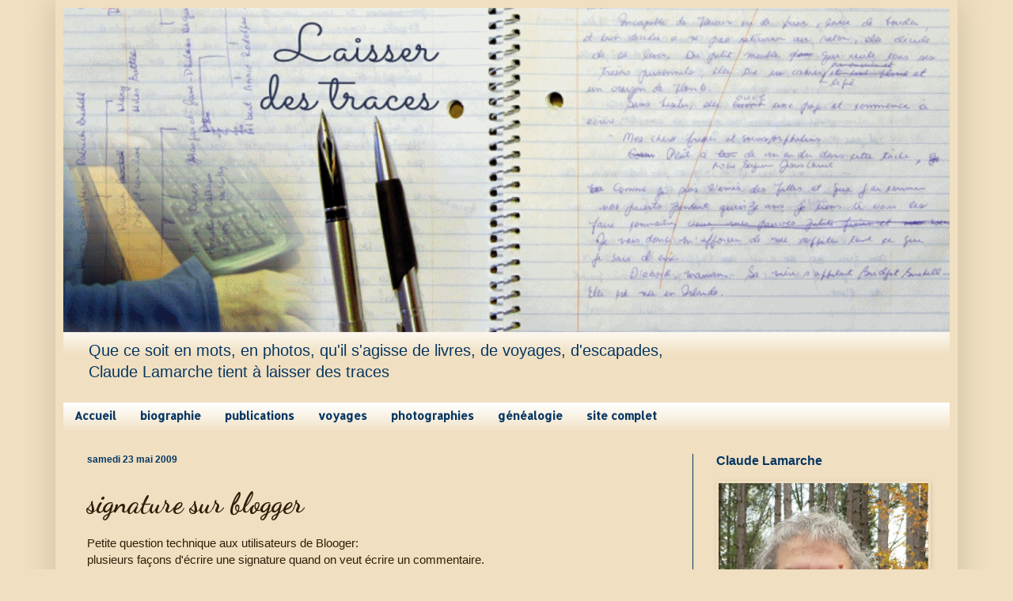

--- FILE ---
content_type: text/html; charset=UTF-8
request_url: https://www.claude-lamarche.com/2009/05/signature-sur-blogger.html?showComment=1243192089672
body_size: 26244
content:
<!DOCTYPE html>
<html class='v2' dir='ltr' xmlns='http://www.w3.org/1999/xhtml' xmlns:b='http://www.google.com/2005/gml/b' xmlns:data='http://www.google.com/2005/gml/data' xmlns:expr='http://www.google.com/2005/gml/expr'>
<head>
<link href='https://www.blogger.com/static/v1/widgets/335934321-css_bundle_v2.css' rel='stylesheet' type='text/css'/>
<title>Laisser des traces: blogue de l'auteure québécoise Claude Lamarche</title>
<meta content='Claude Lamarche,auteure,Les têtes bouclées,Les têtes rousses,voyages, camping, VR' name='keywords'/>
<meta content='ALL' name='ROBOTS'/>
<meta content='width=1100' name='viewport'/>
<meta content='text/html; charset=UTF-8' http-equiv='Content-Type'/>
<meta content='blogger' name='generator'/>
<link href='https://www.claude-lamarche.com/favicon.ico' rel='icon' type='image/x-icon'/>
<link href='https://www.claude-lamarche.com/2009/05/signature-sur-blogger.html' rel='canonical'/>
<link rel="alternate" type="application/atom+xml" title="Laisser des traces: blogue de l&#39;auteure Claude Lamarche - Atom" href="https://www.claude-lamarche.com/feeds/posts/default" />
<link rel="alternate" type="application/rss+xml" title="Laisser des traces: blogue de l&#39;auteure Claude Lamarche - RSS" href="https://www.claude-lamarche.com/feeds/posts/default?alt=rss" />
<link rel="service.post" type="application/atom+xml" title="Laisser des traces: blogue de l&#39;auteure Claude Lamarche - Atom" href="https://www.blogger.com/feeds/5464136188717602801/posts/default" />

<link rel="alternate" type="application/atom+xml" title="Laisser des traces: blogue de l&#39;auteure Claude Lamarche - Atom" href="https://www.claude-lamarche.com/feeds/6933767799303077948/comments/default" />
<!--Can't find substitution for tag [blog.ieCssRetrofitLinks]-->
<meta content='https://www.claude-lamarche.com/2009/05/signature-sur-blogger.html' property='og:url'/>
<meta content='signature sur blogger' property='og:title'/>
<meta content='Blogue de l&#39;auteure québécoise Claude Lamarche sur ses romans, la lecture, la photographie, les voyages, la Petite-Nation et l&#39;Outaouais' property='og:description'/>
<title>signature sur blogger</title>
<style type='text/css'>@font-face{font-family:'Allerta';font-style:normal;font-weight:400;font-display:swap;src:url(//fonts.gstatic.com/s/allerta/v19/TwMO-IAHRlkbx940YnYXSCiN9uc.woff2)format('woff2');unicode-range:U+0000-00FF,U+0131,U+0152-0153,U+02BB-02BC,U+02C6,U+02DA,U+02DC,U+0304,U+0308,U+0329,U+2000-206F,U+20AC,U+2122,U+2191,U+2193,U+2212,U+2215,U+FEFF,U+FFFD;}@font-face{font-family:'Dancing Script';font-style:normal;font-weight:700;font-display:swap;src:url(//fonts.gstatic.com/s/dancingscript/v29/If2cXTr6YS-zF4S-kcSWSVi_sxjsohD9F50Ruu7B1i03Rep8hNX6plRPjLo.woff2)format('woff2');unicode-range:U+0102-0103,U+0110-0111,U+0128-0129,U+0168-0169,U+01A0-01A1,U+01AF-01B0,U+0300-0301,U+0303-0304,U+0308-0309,U+0323,U+0329,U+1EA0-1EF9,U+20AB;}@font-face{font-family:'Dancing Script';font-style:normal;font-weight:700;font-display:swap;src:url(//fonts.gstatic.com/s/dancingscript/v29/If2cXTr6YS-zF4S-kcSWSVi_sxjsohD9F50Ruu7B1i03ROp8hNX6plRPjLo.woff2)format('woff2');unicode-range:U+0100-02BA,U+02BD-02C5,U+02C7-02CC,U+02CE-02D7,U+02DD-02FF,U+0304,U+0308,U+0329,U+1D00-1DBF,U+1E00-1E9F,U+1EF2-1EFF,U+2020,U+20A0-20AB,U+20AD-20C0,U+2113,U+2C60-2C7F,U+A720-A7FF;}@font-face{font-family:'Dancing Script';font-style:normal;font-weight:700;font-display:swap;src:url(//fonts.gstatic.com/s/dancingscript/v29/If2cXTr6YS-zF4S-kcSWSVi_sxjsohD9F50Ruu7B1i03Sup8hNX6plRP.woff2)format('woff2');unicode-range:U+0000-00FF,U+0131,U+0152-0153,U+02BB-02BC,U+02C6,U+02DA,U+02DC,U+0304,U+0308,U+0329,U+2000-206F,U+20AC,U+2122,U+2191,U+2193,U+2212,U+2215,U+FEFF,U+FFFD;}</style>
<style id='page-skin-1' type='text/css'><!--
/*
-----------------------------------------------
Blogger Template Style
Name:     Simple
Designer: Josh Peterson
URL:      www.noaesthetic.com
----------------------------------------------- */
/* Variable definitions
====================
<Variable name="keycolor" description="Main Color" type="color" default="#66bbdd"/>
<Group description="Page Text" selector="body">
<Variable name="body.font" description="Font" type="font"
default="normal normal 12px Arial, Tahoma, Helvetica, FreeSans, sans-serif"/>
<Variable name="body.text.color" description="Text Color" type="color" default="#222222"/>
</Group>
<Group description="Backgrounds" selector=".body-fauxcolumns-outer">
<Variable name="body.background.color" description="Outer Background" type="color" default="#66bbdd"/>
<Variable name="content.background.color" description="Main Background" type="color" default="#ffffff"/>
<Variable name="header.background.color" description="Header Background" type="color" default="transparent"/>
</Group>
<Group description="Links" selector=".main-outer">
<Variable name="link.color" description="Link Color" type="color" default="#2288bb"/>
<Variable name="link.visited.color" description="Visited Color" type="color" default="#888888"/>
<Variable name="link.hover.color" description="Hover Color" type="color" default="#33aaff"/>
</Group>
<Group description="Blog Title" selector=".header h1">
<Variable name="header.font" description="Font" type="font"
default="normal normal 60px Arial, Tahoma, Helvetica, FreeSans, sans-serif"/>
<Variable name="header.text.color" description="Title Color" type="color" default="#3399bb" />
</Group>
<Group description="Blog Description" selector=".header .description">
<Variable name="description.text.color" description="Description Color" type="color"
default="#777777" />
</Group>
<Group description="Tabs Text" selector=".tabs-inner .widget li a">
<Variable name="tabs.font" description="Font" type="font"
default="normal normal 14px Arial, Tahoma, Helvetica, FreeSans, sans-serif"/>
<Variable name="tabs.text.color" description="Text Color" type="color" default="#999999"/>
<Variable name="tabs.selected.text.color" description="Selected Color" type="color" default="#000000"/>
</Group>
<Group description="Tabs Background" selector=".tabs-outer .PageList">
<Variable name="tabs.background.color" description="Background Color" type="color" default="#f5f5f5"/>
<Variable name="tabs.selected.background.color" description="Selected Color" type="color" default="#eeeeee"/>
</Group>
<Group description="Post Title" selector="h3.post-title, .comments h4">
<Variable name="post.title.font" description="Font" type="font"
default="normal normal 22px Arial, Tahoma, Helvetica, FreeSans, sans-serif"/>
</Group>
<Group description="Date Header" selector=".date-header">
<Variable name="date.header.color" description="Text Color" type="color"
default="#301e09"/>
<Variable name="date.header.background.color" description="Background Color" type="color"
default="transparent"/>
<Variable name="date.header.font" description="Text Font" type="font"
default="normal bold 11px Arial, Tahoma, Helvetica, FreeSans, sans-serif"/>
<Variable name="date.header.padding" description="Date Header Padding" type="string" default="inherit"/>
<Variable name="date.header.letterspacing" description="Date Header Letter Spacing" type="string" default="inherit"/>
<Variable name="date.header.margin" description="Date Header Margin" type="string" default="inherit"/>
</Group>
<Group description="Post Footer" selector=".post-footer">
<Variable name="post.footer.text.color" description="Text Color" type="color" default="#666666"/>
<Variable name="post.footer.background.color" description="Background Color" type="color"
default="#f9f9f9"/>
<Variable name="post.footer.border.color" description="Shadow Color" type="color" default="#eeeeee"/>
</Group>
<Group description="Gadgets" selector="h2">
<Variable name="widget.title.font" description="Title Font" type="font"
default="normal bold 11px Arial, Tahoma, Helvetica, FreeSans, sans-serif"/>
<Variable name="widget.title.text.color" description="Title Color" type="color" default="#000000"/>
<Variable name="widget.alternate.text.color" description="Alternate Color" type="color" default="#999999"/>
</Group>
<Group description="Images" selector=".main-inner">
<Variable name="image.background.color" description="Background Color" type="color" default="#ffffff"/>
<Variable name="image.border.color" description="Border Color" type="color" default="#eeeeee"/>
<Variable name="image.text.color" description="Caption Text Color" type="color" default="#301e09"/>
</Group>
<Group description="Accents" selector=".content-inner">
<Variable name="body.rule.color" description="Separator Line Color" type="color" default="#eeeeee"/>
<Variable name="tabs.border.color" description="Tabs Border Color" type="color" default="#073763"/>
</Group>
<Variable name="body.background" description="Body Background" type="background"
color="#f0dfc0" default="$(color) none repeat scroll top left"/>
<Variable name="body.background.override" description="Body Background Override" type="string" default=""/>
<Variable name="body.background.gradient.cap" description="Body Gradient Cap" type="url"
default="url(//www.blogblog.com/1kt/simple/gradients_light.png)"/>
<Variable name="body.background.gradient.tile" description="Body Gradient Tile" type="url"
default="url(//www.blogblog.com/1kt/simple/body_gradient_tile_light.png)"/>
<Variable name="content.background.color.selector" description="Content Background Color Selector" type="string" default=".content-inner"/>
<Variable name="content.padding" description="Content Padding" type="length" default="10px" min="0" max="100px"/>
<Variable name="content.padding.horizontal" description="Content Horizontal Padding" type="length" default="10px" min="0" max="100px"/>
<Variable name="content.shadow.spread" description="Content Shadow Spread" type="length" default="40px" min="0" max="100px"/>
<Variable name="content.shadow.spread.webkit" description="Content Shadow Spread (WebKit)" type="length" default="5px" min="0" max="100px"/>
<Variable name="content.shadow.spread.ie" description="Content Shadow Spread (IE)" type="length" default="10px" min="0" max="100px"/>
<Variable name="main.border.width" description="Main Border Width" type="length" default="0" min="0" max="10px"/>
<Variable name="header.background.gradient" description="Header Gradient" type="url" default="none"/>
<Variable name="header.shadow.offset.left" description="Header Shadow Offset Left" type="length" default="-1px" min="-50px" max="50px"/>
<Variable name="header.shadow.offset.top" description="Header Shadow Offset Top" type="length" default="-1px" min="-50px" max="50px"/>
<Variable name="header.shadow.spread" description="Header Shadow Spread" type="length" default="1px" min="0" max="100px"/>
<Variable name="header.padding" description="Header Padding" type="length" default="30px" min="0" max="100px"/>
<Variable name="header.border.size" description="Header Border Size" type="length" default="1px" min="0" max="10px"/>
<Variable name="header.bottom.border.size" description="Header Bottom Border Size" type="length" default="0" min="0" max="10px"/>
<Variable name="header.border.horizontalsize" description="Header Horizontal Border Size" type="length" default="0" min="0" max="10px"/>
<Variable name="description.text.size" description="Description Text Size" type="string" default="140%"/>
<Variable name="tabs.margin.top" description="Tabs Margin Top" type="length" default="0" min="0" max="100px"/>
<Variable name="tabs.margin.side" description="Tabs Side Margin" type="length" default="30px" min="0" max="100px"/>
<Variable name="tabs.background.gradient" description="Tabs Background Gradient" type="url"
default="url(//www.blogblog.com/1kt/simple/gradients_light.png)"/>
<Variable name="tabs.border.width" description="Tabs Border Width" type="length" default="1px" min="0" max="10px"/>
<Variable name="tabs.bevel.border.width" description="Tabs Bevel Border Width" type="length" default="1px" min="0" max="10px"/>
<Variable name="post.margin.bottom" description="Post Bottom Margin" type="length" default="25px" min="0" max="100px"/>
<Variable name="image.border.small.size" description="Image Border Small Size" type="length" default="2px" min="0" max="10px"/>
<Variable name="image.border.large.size" description="Image Border Large Size" type="length" default="5px" min="0" max="10px"/>
<Variable name="page.width.selector" description="Page Width Selector" type="string" default=".region-inner"/>
<Variable name="page.width" description="Page Width" type="string" default="auto"/>
<Variable name="main.section.margin" description="Main Section Margin" type="length" default="15px" min="0" max="100px"/>
<Variable name="main.padding" description="Main Padding" type="length" default="15px" min="0" max="100px"/>
<Variable name="main.padding.top" description="Main Padding Top" type="length" default="30px" min="0" max="100px"/>
<Variable name="main.padding.bottom" description="Main Padding Bottom" type="length" default="30px" min="0" max="100px"/>
<Variable name="paging.background"
color="rgba(0, 0, 0, 0)"
description="Background of blog paging area" type="background"
default="transparent none no-repeat scroll top center"/>
<Variable name="footer.bevel" description="Bevel border length of footer" type="length" default="0" min="0" max="10px"/>
<Variable name="mobile.background.overlay" description="Mobile Background Overlay" type="string"
default="transparent none repeat scroll top left"/>
<Variable name="mobile.background.size" description="Mobile Background Size" type="string" default="auto"/>
<Variable name="mobile.button.color" description="Mobile Button Color" type="color" default="#ffffff" />
<Variable name="startSide" description="Side where text starts in blog language" type="automatic" default="left"/>
<Variable name="endSide" description="Side where text ends in blog language" type="automatic" default="right"/>
*/
/* Content
----------------------------------------------- */
body {
font: normal normal 14px 'Trebuchet MS', Trebuchet, sans-serif;
color: #301e09;
background: #f0dfc0 none no-repeat scroll center center;
padding: 0 40px 40px 40px;
}
html body .region-inner {
min-width: 0;
max-width: 100%;
width: auto;
}
h2 {
font-size: 22px;
}
a:link {
text-decoration:none;
color: #11304a;
}
a:visited {
text-decoration:none;
color: #11304a;
}
a:hover {
text-decoration:underline;
color: #c4dbe5;
}
.body-fauxcolumn-outer .fauxcolumn-inner {
background: transparent none repeat scroll top left;
_background-image: none;
}
.body-fauxcolumn-outer .cap-top {
position: absolute;
z-index: 1;
height: 400px;
width: 100%;
background: #f0dfc0 none no-repeat scroll center center;
}
.body-fauxcolumn-outer .cap-top .cap-left {
width: 100%;
background: transparent none repeat-x scroll top left;
_background-image: none;
}
.content-outer {
-moz-box-shadow: 0 0 40px rgba(0, 0, 0, .15);
-webkit-box-shadow: 0 0 5px rgba(0, 0, 0, .15);
-goog-ms-box-shadow: 0 0 10px #333333;
box-shadow: 0 0 40px rgba(0, 0, 0, .15);
margin-bottom: 1px;
margin-top: -30px;
}
.content-inner {
padding: 10px 10px;
}
.content-inner {
background-color: rgba(0, 0, 0, 0);
}
/* Header
----------------------------------------------- */
.header-outer {
background: rgba(0, 0, 0, 0) url(//www.blogblog.com/1kt/simple/gradients_light.png) repeat-x scroll 0 -400px;
_background-image: none;
}
.Header h1 {
font: normal normal 60px Arial, Tahoma, Helvetica, FreeSans, sans-serif;
color: #ffffff;
text-shadow: 1px 2px 3px rgba(0, 0, 0, .2);
}
.Header h1 a {
color: #ffffff;
}
.Header .description {
font-size: 140%;
color: #073763;
}
.header-inner .Header .titlewrapper {
padding: 22px 30px;
}
.header-inner .Header .descriptionwrapper {
padding: 0 30px;
}
/* Tabs
----------------------------------------------- */
.tabs-inner .section:first-child {
border-top: 0 solid rgba(0, 0, 0, 0);
}
.tabs-inner .section:first-child ul {
margin-top: -0;
border-top: 0 solid rgba(0, 0, 0, 0);
border-left: 0 solid rgba(0, 0, 0, 0);
border-right: 0 solid rgba(0, 0, 0, 0);
}
.tabs-inner .widget ul {
background: #f0dfc0 url(//www.blogblog.com/1kt/simple/gradients_light.png) repeat-x scroll 0 -800px;
_background-image: none;
border-bottom: 1px solid rgba(0, 0, 0, 0);
margin-top: 0;
margin-left: -30px;
margin-right: -30px;
}
.tabs-inner .widget li a {
display: inline-block;
padding: .6em 1em;
font: normal bold 14px Allerta;
color: #073763;
border-left: 1px solid rgba(0, 0, 0, 0);
border-right: 1px solid rgba(0, 0, 0, 0);
}
.tabs-inner .widget li:first-child a {
border-left: none;
}
.tabs-inner .widget li.selected a, .tabs-inner .widget li a:hover {
color: #11304a;
background-color: #e9d19d;
text-decoration: none;
}
/* Columns
----------------------------------------------- */
.main-outer {
border-top: 0 solid #073763;
}
.fauxcolumn-left-outer .fauxcolumn-inner {
border-right: 1px solid #073763;
}
.fauxcolumn-right-outer .fauxcolumn-inner {
border-left: 1px solid #073763;
}
/* Headings
----------------------------------------------- */
div.widget > h2,
div.widget h2.title {
margin: 0 0 1em 0;
font: normal bold 16px 'Trebuchet MS', Trebuchet, sans-serif;
color: #073763;
}
/* Widgets
----------------------------------------------- */
.widget .zippy {
color: rgba(0, 0, 0, 0);
text-shadow: 2px 2px 1px rgba(0, 0, 0, .1);
}
.widget .popular-posts ul {
list-style: none;
}
/* Posts
----------------------------------------------- */
h2.date-header {
font: normal bold 12px Arial, Tahoma, Helvetica, FreeSans, sans-serif;
}
.date-header span {
background-color: transparent;
color: #073763;
padding: inherit;
letter-spacing: inherit;
margin: inherit;
}
.main-inner {
padding-top: 30px;
padding-bottom: 30px;
}
.main-inner .column-center-inner {
padding: 0 15px;
}
.main-inner .column-center-inner .section {
margin: 0 15px;
}
.post {
margin: 0 0 25px 0;
}
h3.post-title, .comments h4 {
font: normal bold 36px Dancing Script;
margin: .75em 0 0;
}
.post-body {
font-size: 110%;
line-height: 1.4;
position: relative;
}
.post-body img, .post-body .tr-caption-container, .Profile img, .Image img,
.BlogList .item-thumbnail img {
padding: 2px;
background: transparent;
border: 1px solid transparent;
-moz-box-shadow: 1px 1px 5px rgba(0, 0, 0, .1);
-webkit-box-shadow: 1px 1px 5px rgba(0, 0, 0, .1);
box-shadow: 1px 1px 5px rgba(0, 0, 0, .1);
}
.post-body img, .post-body .tr-caption-container {
padding: 5px;
}
.post-body .tr-caption-container {
color: #660000;
}
.post-body .tr-caption-container img {
padding: 0;
background: transparent;
border: none;
-moz-box-shadow: 0 0 0 rgba(0, 0, 0, .1);
-webkit-box-shadow: 0 0 0 rgba(0, 0, 0, .1);
box-shadow: 0 0 0 rgba(0, 0, 0, .1);
}
.post-header {
margin: 0 0 1.5em;
line-height: 1.6;
font-size: 90%;
}
.post-footer {
margin: 20px -2px 0;
padding: 5px 10px;
color: #717171;
background-color: #fbfbfb;
border-bottom: 1px solid #f0f0f0;
line-height: 1.6;
font-size: 90%;
}
#comments .comment-author {
padding-top: 1.5em;
border-top: 1px solid #073763;
background-position: 0 1.5em;
}
#comments .comment-author:first-child {
padding-top: 0;
border-top: none;
}
.avatar-image-container {
margin: .2em 0 0;
}
#comments .avatar-image-container img {
border: 1px solid transparent;
}
/* Comments
----------------------------------------------- */
.comments .comments-content .icon.blog-author {
background-repeat: no-repeat;
background-image: url([data-uri]);
}
.comments .comments-content .loadmore a {
border-top: 1px solid rgba(0, 0, 0, 0);
border-bottom: 1px solid rgba(0, 0, 0, 0);
}
.comments .comment-thread.inline-thread {
background-color: #fbfbfb;
}
.comments .continue {
border-top: 2px solid rgba(0, 0, 0, 0);
}
/* Accents
---------------------------------------------- */
.section-columns td.columns-cell {
border-left: 1px solid #073763;
}
.blog-pager {
background: transparent none no-repeat scroll top center;
}
.blog-pager-older-link, .home-link,
.blog-pager-newer-link {
background-color: rgba(0, 0, 0, 0);
padding: 5px;
}
.footer-outer {
border-top: 0 dashed #bbbbbb;
}
/* Mobile
----------------------------------------------- */
body.mobile  {
background-size: auto;
}
.mobile .body-fauxcolumn-outer {
background: transparent none repeat scroll top left;
}
.mobile .body-fauxcolumn-outer .cap-top {
background-size: 100% auto;
}
.mobile .content-outer {
-webkit-box-shadow: 0 0 3px rgba(0, 0, 0, .15);
box-shadow: 0 0 3px rgba(0, 0, 0, .15);
}
body.mobile .AdSense {
margin: 0 -40px;
}
.mobile .tabs-inner .widget ul {
margin-left: 0;
margin-right: 0;
}
.mobile .post {
margin: 0;
}
.mobile .main-inner .column-center-inner .section {
margin: 0;
}
.mobile .date-header span {
padding: 0.1em 10px;
margin: 0 -10px;
}
.mobile h3.post-title {
font-family: 'Dancing Script', cursive;
margin: 0;}
.mobile .blog-pager {
background: transparent none no-repeat scroll top center;
}
.mobile .footer-outer {
border-top: none;
}
.mobile .main-inner, .mobile .footer-inner {
background-color: rgba(0, 0, 0, 0);
}
.mobile-index-contents {
color: #301e09;
}
.mobile-link-button {
background-color: #11304a;
}
.mobile-link-button a:link, .mobile-link-button a:visited {
color: #ffffff;
}
.mobile .tabs-inner .section:first-child {
border-top: none;
}
.mobile .tabs-inner .PageList .widget-content {
background-color: #e9d19d;
color: #11304a;
border-top: 1px solid rgba(0, 0, 0, 0);
border-bottom: 1px solid rgba(0, 0, 0, 0);
}
.mobile .tabs-inner .PageList .widget-content .pagelist-arrow {
border-left: 1px solid rgba(0, 0, 0, 0);
}
font-family: 'Handlee', cursive;
--></style>
<style id='template-skin-1' type='text/css'><!--
body {
min-width: 1140px;
}
.content-outer, .content-fauxcolumn-outer, .region-inner {
min-width: 1140px;
max-width: 1140px;
_width: 1140px;
}
.main-inner .columns {
padding-left: 0px;
padding-right: 325px;
}
.main-inner .fauxcolumn-center-outer {
left: 0px;
right: 325px;
/* IE6 does not respect left and right together */
_width: expression(this.parentNode.offsetWidth -
parseInt("0px") -
parseInt("325px") + 'px');
}
.main-inner .fauxcolumn-left-outer {
width: 0px;
}
.main-inner .fauxcolumn-right-outer {
width: 325px;
}
.main-inner .column-left-outer {
width: 0px;
right: 100%;
margin-left: -0px;
}
.main-inner .column-right-outer {
width: 325px;
margin-right: -325px;
}
#layout {
min-width: 0;
}
#layout .content-outer {
min-width: 0;
width: 800px;
}
#layout .region-inner {
min-width: 0;
width: auto;
}
--></style>
<script>
  (function(i,s,o,g,r,a,m){i['GoogleAnalyticsObject']=r;i[r]=i[r]||function(){
  (i[r].q=i[r].q||[]).push(arguments)},i[r].l=1*new Date();a=s.createElement(o),
  m=s.getElementsByTagName(o)[0];a.async=1;a.src=g;m.parentNode.insertBefore(a,m)
  })(window,document,'script','https://www.google-analytics.com/analytics.js','ga');

  ga('create', 'UA-84722001-1', 'auto');
  ga('send', 'pageview');

</script>
<link href='https://fonts.googleapis.com/css?family=Dancing+Script' rel='stylesheet'/>
<link href='https://www.blogger.com/dyn-css/authorization.css?targetBlogID=5464136188717602801&amp;zx=00fe2bd5-0bcf-4059-9636-9dd22c9abd66' media='none' onload='if(media!=&#39;all&#39;)media=&#39;all&#39;' rel='stylesheet'/><noscript><link href='https://www.blogger.com/dyn-css/authorization.css?targetBlogID=5464136188717602801&amp;zx=00fe2bd5-0bcf-4059-9636-9dd22c9abd66' rel='stylesheet'/></noscript>
<meta name='google-adsense-platform-account' content='ca-host-pub-1556223355139109'/>
<meta name='google-adsense-platform-domain' content='blogspot.com'/>

</head>
<body class='loading'>
<div class='navbar no-items section' id='navbar'>
</div>
<div class='body-fauxcolumns'>
<div class='fauxcolumn-outer body-fauxcolumn-outer'>
<div class='cap-top'>
<div class='cap-left'></div>
<div class='cap-right'></div>
</div>
<div class='fauxborder-left'>
<div class='fauxborder-right'></div>
<div class='fauxcolumn-inner'>
</div>
</div>
<div class='cap-bottom'>
<div class='cap-left'></div>
<div class='cap-right'></div>
</div>
</div>
</div>
<div class='content'>
<div class='content-fauxcolumns'>
<div class='fauxcolumn-outer content-fauxcolumn-outer'>
<div class='cap-top'>
<div class='cap-left'></div>
<div class='cap-right'></div>
</div>
<div class='fauxborder-left'>
<div class='fauxborder-right'></div>
<div class='fauxcolumn-inner'>
</div>
</div>
<div class='cap-bottom'>
<div class='cap-left'></div>
<div class='cap-right'></div>
</div>
</div>
</div>
<div class='content-outer'>
<div class='content-cap-top cap-top'>
<div class='cap-left'></div>
<div class='cap-right'></div>
</div>
<div class='fauxborder-left content-fauxborder-left'>
<div class='fauxborder-right content-fauxborder-right'></div>
<div class='content-inner'>
<header>
<div class='header-outer'>
<div class='header-cap-top cap-top'>
<div class='cap-left'></div>
<div class='cap-right'></div>
</div>
<div class='fauxborder-left header-fauxborder-left'>
<div class='fauxborder-right header-fauxborder-right'></div>
<div class='region-inner header-inner'>
<div class='header section' id='header'><div class='widget Header' data-version='1' id='Header1'>
<div id='header-inner'>
<a href='https://www.claude-lamarche.com/' style='display: block'>
<img alt='Laisser des traces: blogue de l&#39;auteure Claude Lamarche' height='410px; ' id='Header1_headerimg' src='https://blogger.googleusercontent.com/img/b/R29vZ2xl/AVvXsEjFttwlpc7UomvE3w9bUtU7yU7kfvdUL1AZFdMrVctJZYewWbyvmw3B8DR4ddNTfg-eJb3eA5jacXJ5h4A9-ELEJ4DK4HkZjZymS1EQM6f6ixOSFgL5JoLdY-SzcgbI7HgMNA8ev9oOp14/s1600/gif+anime-blogue.gif' style='display: block' width='1130px; '/>
</a>
<div class='descriptionwrapper'>
<p class='description'><span>Que ce soit en mots, en photos, qu'il s'agisse de livres, de voyages, d'escapades, <br>Claude Lamarche tient à laisser des traces</span></p>
</div>
</div>
</div></div>
</div>
</div>
<div class='header-cap-bottom cap-bottom'>
<div class='cap-left'></div>
<div class='cap-right'></div>
</div>
</div>
</header>
<div class='tabs-outer'>
<div class='tabs-cap-top cap-top'>
<div class='cap-left'></div>
<div class='cap-right'></div>
</div>
<div class='fauxborder-left tabs-fauxborder-left'>
<div class='fauxborder-right tabs-fauxborder-right'></div>
<div class='region-inner tabs-inner'>
<div class='tabs section' id='crosscol'><div class='widget PageList' data-version='1' id='PageList1'>
<h2>Pages</h2>
<div class='widget-content'>
<ul>
<li>
<a href='http://www.claude-lamarche.com/'>Accueil</a>
</li>
<li>
<a href='http://www.despagesetdespages.com/auteure.htm'>biographie</a>
</li>
<li>
<a href='http://despagesetdespages.com/bibliographie.htm'>publications</a>
</li>
<li>
<a href='http://www.despagesetdespages.com/voyages/index.htm'>voyages</a>
</li>
<li>
<a href='http://www.despagesetdespages.com/photos-accueil.htm'>photographies</a>
</li>
<li>
<a href='http://www.despagesetdespages.com/genealogie-accueil.htm'>généalogie</a>
</li>
<li>
<a href='http://despagesetdespages.com/'>site complet</a>
</li>
</ul>
<div class='clear'></div>
</div>
</div></div>
<div class='tabs no-items section' id='crosscol-overflow'></div>
</div>
</div>
<div class='tabs-cap-bottom cap-bottom'>
<div class='cap-left'></div>
<div class='cap-right'></div>
</div>
</div>
<div class='main-outer'>
<div class='main-cap-top cap-top'>
<div class='cap-left'></div>
<div class='cap-right'></div>
</div>
<div class='fauxborder-left main-fauxborder-left'>
<div class='fauxborder-right main-fauxborder-right'></div>
<div class='region-inner main-inner'>
<div class='columns fauxcolumns'>
<div class='fauxcolumn-outer fauxcolumn-center-outer'>
<div class='cap-top'>
<div class='cap-left'></div>
<div class='cap-right'></div>
</div>
<div class='fauxborder-left'>
<div class='fauxborder-right'></div>
<div class='fauxcolumn-inner'>
</div>
</div>
<div class='cap-bottom'>
<div class='cap-left'></div>
<div class='cap-right'></div>
</div>
</div>
<div class='fauxcolumn-outer fauxcolumn-left-outer'>
<div class='cap-top'>
<div class='cap-left'></div>
<div class='cap-right'></div>
</div>
<div class='fauxborder-left'>
<div class='fauxborder-right'></div>
<div class='fauxcolumn-inner'>
</div>
</div>
<div class='cap-bottom'>
<div class='cap-left'></div>
<div class='cap-right'></div>
</div>
</div>
<div class='fauxcolumn-outer fauxcolumn-right-outer'>
<div class='cap-top'>
<div class='cap-left'></div>
<div class='cap-right'></div>
</div>
<div class='fauxborder-left'>
<div class='fauxborder-right'></div>
<div class='fauxcolumn-inner'>
</div>
</div>
<div class='cap-bottom'>
<div class='cap-left'></div>
<div class='cap-right'></div>
</div>
</div>
<!-- corrects IE6 width calculation -->
<div class='columns-inner'>
<div class='column-center-outer'>
<div class='column-center-inner'>
<div class='main section' id='main'><div class='widget Blog' data-version='1' id='Blog1'>
<div class='blog-posts hfeed'>

          <div class="date-outer">
        
<h2 class='date-header'><span>samedi 23 mai 2009</span></h2>

          <div class="date-posts">
        
<div class='post-outer'>
<div class='post hentry' itemprop='blogPost' itemscope='itemscope' itemtype='http://schema.org/BlogPosting'>
<meta content='5464136188717602801' itemprop='blogId'/>
<meta content='6933767799303077948' itemprop='postId'/>
<a name='6933767799303077948'></a>
<h3 class='post-title entry-title' itemprop='name'>
signature sur blogger
</h3>
<div class='post-header'>
<div class='post-header-line-1'></div>
</div>
<div class='post-body entry-content' id='post-body-6933767799303077948' itemprop='description articleBody'>
Petite question technique aux utilisateurs de Blooger:<br />plusieurs façons d'écrire une signature quand on veut écrire un commentaire.<br />Dans le mien et quelques autres, il faut s'y reprendre à deux fois pour que le commentaire soit publié. Deux fois écrire les petites lettres codes.<br /><br />Je n'ai pas trouvé où cocher pour que ce problème ne persiste pas. Pour n'avoir à écrire les lettres cachées qu'une seule fois. Dans paramètres/commentaires et après, il me semble avoir coché tout ce que je peux.<br /><br />Pas trouvé non plus dans <a href="http://help.blogger.com/bin/answer.py?answer=42520">aide Blogger</a> en anglais, plus mêlante qu'aidante!!!<br /><br />Ajout: par contre j'ai trouvé ce <a href="http://blogs-google.blogspot.com/">blogue</a> en français, je me souviens que c'est lui que j'ai lu pour ajouter mon abonnement au Flux RSS. Un peu frugales comme explications, parfois, mais au moins en français.
<div style='clear: both;'></div>
</div>
<div class='post-footer'>
<div class='post-footer-line post-footer-line-1'><span class='post-author vcard'>
Publié par
<span class='fn' itemprop='author' itemscope='itemscope' itemtype='http://schema.org/Person'>
<meta content='https://www.blogger.com/profile/06044272918803162825' itemprop='url'/>
<a class='g-profile' href='https://www.blogger.com/profile/06044272918803162825' rel='author' title='author profile'>
<span itemprop='name'>ClaudeL</span>
</a>
</span>
</span>
<span class='post-comment-link'>
</span>
<span class='post-icons'>
</span>
<div class='post-share-buttons goog-inline-block'>
<a class='goog-inline-block share-button sb-email' href='https://www.blogger.com/share-post.g?blogID=5464136188717602801&postID=6933767799303077948&target=email' target='_blank' title='Envoyer ce message par courriel'><span class='share-button-link-text'>Envoyer ce message par courriel</span></a><a class='goog-inline-block share-button sb-blog' href='https://www.blogger.com/share-post.g?blogID=5464136188717602801&postID=6933767799303077948&target=blog' onclick='window.open(this.href, "_blank", "height=270,width=475"); return false;' target='_blank' title='BlogThis!'><span class='share-button-link-text'>BlogThis!</span></a><a class='goog-inline-block share-button sb-twitter' href='https://www.blogger.com/share-post.g?blogID=5464136188717602801&postID=6933767799303077948&target=twitter' target='_blank' title='Partager sur X'><span class='share-button-link-text'>Partager sur X</span></a><a class='goog-inline-block share-button sb-facebook' href='https://www.blogger.com/share-post.g?blogID=5464136188717602801&postID=6933767799303077948&target=facebook' onclick='window.open(this.href, "_blank", "height=430,width=640"); return false;' target='_blank' title='Partager sur Facebook'><span class='share-button-link-text'>Partager sur Facebook</span></a><a class='goog-inline-block share-button sb-pinterest' href='https://www.blogger.com/share-post.g?blogID=5464136188717602801&postID=6933767799303077948&target=pinterest' target='_blank' title='Partager sur Pinterest'><span class='share-button-link-text'>Partager sur Pinterest</span></a>
</div>
</div>
<div class='post-footer-line post-footer-line-2'><span class='post-labels'>
Libellés :
<a href='https://www.claude-lamarche.com/search/label/blogue' rel='tag'>blogue</a>
</span>
</div>
<div class='post-footer-line post-footer-line-3'></div>
</div>
</div>
<div class='comments' id='comments'>
<a name='comments'></a>
<h4>8&#160;commentaires:</h4>
<div class='comments-content'>
<script async='async' src='' type='text/javascript'></script>
<script type='text/javascript'>
    (function() {
      var items = null;
      var msgs = null;
      var config = {};

// <![CDATA[
      var cursor = null;
      if (items && items.length > 0) {
        cursor = parseInt(items[items.length - 1].timestamp) + 1;
      }

      var bodyFromEntry = function(entry) {
        var text = (entry &&
                    ((entry.content && entry.content.$t) ||
                     (entry.summary && entry.summary.$t))) ||
            '';
        if (entry && entry.gd$extendedProperty) {
          for (var k in entry.gd$extendedProperty) {
            if (entry.gd$extendedProperty[k].name == 'blogger.contentRemoved') {
              return '<span class="deleted-comment">' + text + '</span>';
            }
          }
        }
        return text;
      }

      var parse = function(data) {
        cursor = null;
        var comments = [];
        if (data && data.feed && data.feed.entry) {
          for (var i = 0, entry; entry = data.feed.entry[i]; i++) {
            var comment = {};
            // comment ID, parsed out of the original id format
            var id = /blog-(\d+).post-(\d+)/.exec(entry.id.$t);
            comment.id = id ? id[2] : null;
            comment.body = bodyFromEntry(entry);
            comment.timestamp = Date.parse(entry.published.$t) + '';
            if (entry.author && entry.author.constructor === Array) {
              var auth = entry.author[0];
              if (auth) {
                comment.author = {
                  name: (auth.name ? auth.name.$t : undefined),
                  profileUrl: (auth.uri ? auth.uri.$t : undefined),
                  avatarUrl: (auth.gd$image ? auth.gd$image.src : undefined)
                };
              }
            }
            if (entry.link) {
              if (entry.link[2]) {
                comment.link = comment.permalink = entry.link[2].href;
              }
              if (entry.link[3]) {
                var pid = /.*comments\/default\/(\d+)\?.*/.exec(entry.link[3].href);
                if (pid && pid[1]) {
                  comment.parentId = pid[1];
                }
              }
            }
            comment.deleteclass = 'item-control blog-admin';
            if (entry.gd$extendedProperty) {
              for (var k in entry.gd$extendedProperty) {
                if (entry.gd$extendedProperty[k].name == 'blogger.itemClass') {
                  comment.deleteclass += ' ' + entry.gd$extendedProperty[k].value;
                } else if (entry.gd$extendedProperty[k].name == 'blogger.displayTime') {
                  comment.displayTime = entry.gd$extendedProperty[k].value;
                }
              }
            }
            comments.push(comment);
          }
        }
        return comments;
      };

      var paginator = function(callback) {
        if (hasMore()) {
          var url = config.feed + '?alt=json&v=2&orderby=published&reverse=false&max-results=50';
          if (cursor) {
            url += '&published-min=' + new Date(cursor).toISOString();
          }
          window.bloggercomments = function(data) {
            var parsed = parse(data);
            cursor = parsed.length < 50 ? null
                : parseInt(parsed[parsed.length - 1].timestamp) + 1
            callback(parsed);
            window.bloggercomments = null;
          }
          url += '&callback=bloggercomments';
          var script = document.createElement('script');
          script.type = 'text/javascript';
          script.src = url;
          document.getElementsByTagName('head')[0].appendChild(script);
        }
      };
      var hasMore = function() {
        return !!cursor;
      };
      var getMeta = function(key, comment) {
        if ('iswriter' == key) {
          var matches = !!comment.author
              && comment.author.name == config.authorName
              && comment.author.profileUrl == config.authorUrl;
          return matches ? 'true' : '';
        } else if ('deletelink' == key) {
          return config.baseUri + '/comment/delete/'
               + config.blogId + '/' + comment.id;
        } else if ('deleteclass' == key) {
          return comment.deleteclass;
        }
        return '';
      };

      var replybox = null;
      var replyUrlParts = null;
      var replyParent = undefined;

      var onReply = function(commentId, domId) {
        if (replybox == null) {
          // lazily cache replybox, and adjust to suit this style:
          replybox = document.getElementById('comment-editor');
          if (replybox != null) {
            replybox.height = '250px';
            replybox.style.display = 'block';
            replyUrlParts = replybox.src.split('#');
          }
        }
        if (replybox && (commentId !== replyParent)) {
          replybox.src = '';
          document.getElementById(domId).insertBefore(replybox, null);
          replybox.src = replyUrlParts[0]
              + (commentId ? '&parentID=' + commentId : '')
              + '#' + replyUrlParts[1];
          replyParent = commentId;
        }
      };

      var hash = (window.location.hash || '#').substring(1);
      var startThread, targetComment;
      if (/^comment-form_/.test(hash)) {
        startThread = hash.substring('comment-form_'.length);
      } else if (/^c[0-9]+$/.test(hash)) {
        targetComment = hash.substring(1);
      }

      // Configure commenting API:
      var configJso = {
        'maxDepth': config.maxThreadDepth
      };
      var provider = {
        'id': config.postId,
        'data': items,
        'loadNext': paginator,
        'hasMore': hasMore,
        'getMeta': getMeta,
        'onReply': onReply,
        'rendered': true,
        'initComment': targetComment,
        'initReplyThread': startThread,
        'config': configJso,
        'messages': msgs
      };

      var render = function() {
        if (window.goog && window.goog.comments) {
          var holder = document.getElementById('comment-holder');
          window.goog.comments.render(holder, provider);
        }
      };

      // render now, or queue to render when library loads:
      if (window.goog && window.goog.comments) {
        render();
      } else {
        window.goog = window.goog || {};
        window.goog.comments = window.goog.comments || {};
        window.goog.comments.loadQueue = window.goog.comments.loadQueue || [];
        window.goog.comments.loadQueue.push(render);
      }
    })();
// ]]>
  </script>
<div id='comment-holder'>
<div class="comment-thread toplevel-thread"><ol id="top-ra"><li class="comment" id="c2176678474337202512"><div class="avatar-image-container"><img src="//blogger.googleusercontent.com/img/b/R29vZ2xl/AVvXsEj2dQclExZuNk2CEBqvCsgrw9h5VIWiRUGtP9C4KCeCp26x3s_R_SxoCpEaaCYhPTxZBOcdyVDeM2YF4OkLYriWSJ4sSGwbOqir8A8IZGjEUXPVr1CgKO8C_i-3cSKv9N0/s45-c/DSCF0480.JPG" alt=""/></div><div class="comment-block"><div class="comment-header"><cite class="user"><a href="https://www.blogger.com/profile/07129011947034132520" rel="nofollow">richard tremblay</a></cite><span class="icon user "></span><span class="datetime secondary-text"><a rel="nofollow" href="https://www.claude-lamarche.com/2009/05/signature-sur-blogger.html?showComment=1243133794086#c2176678474337202512">23 mai 2009 à 22 h 56</a></span></div><p class="comment-content">Se pourrait-il qu'en tapant le premier code, tu fasses une coquille et que blogger renvoie un deuxième code à inscrire tout simplement ?<br><br>Sinon je n'ai pas d'explication qui n'implique pas le surnaturel !</p><span class="comment-actions secondary-text"><a class="comment-reply" target="_self" data-comment-id="2176678474337202512">Répondre</a><span class="item-control blog-admin blog-admin pid-30068453"><a target="_self" href="https://www.blogger.com/comment/delete/5464136188717602801/2176678474337202512">Effacer</a></span></span></div><div class="comment-replies"><div id="c2176678474337202512-rt" class="comment-thread inline-thread hidden"><span class="thread-toggle thread-expanded"><span class="thread-arrow"></span><span class="thread-count"><a target="_self">Réponses</a></span></span><ol id="c2176678474337202512-ra" class="thread-chrome thread-expanded"><div></div><div id="c2176678474337202512-continue" class="continue"><a class="comment-reply" target="_self" data-comment-id="2176678474337202512">Répondre</a></div></ol></div></div><div class="comment-replybox-single" id="c2176678474337202512-ce"></div></li><li class="comment" id="c7326984238326163344"><div class="avatar-image-container"><img src="//blogger.googleusercontent.com/img/b/R29vZ2xl/AVvXsEj2dQclExZuNk2CEBqvCsgrw9h5VIWiRUGtP9C4KCeCp26x3s_R_SxoCpEaaCYhPTxZBOcdyVDeM2YF4OkLYriWSJ4sSGwbOqir8A8IZGjEUXPVr1CgKO8C_i-3cSKv9N0/s45-c/DSCF0480.JPG" alt=""/></div><div class="comment-block"><div class="comment-header"><cite class="user"><a href="https://www.blogger.com/profile/07129011947034132520" rel="nofollow">richard tremblay</a></cite><span class="icon user "></span><span class="datetime secondary-text"><a rel="nofollow" href="https://www.claude-lamarche.com/2009/05/signature-sur-blogger.html?showComment=1243133838015#c7326984238326163344">23 mai 2009 à 22 h 57</a></span></div><p class="comment-content">J'ai publié le précédent commentaire après un seul code.</p><span class="comment-actions secondary-text"><a class="comment-reply" target="_self" data-comment-id="7326984238326163344">Répondre</a><span class="item-control blog-admin blog-admin pid-30068453"><a target="_self" href="https://www.blogger.com/comment/delete/5464136188717602801/7326984238326163344">Effacer</a></span></span></div><div class="comment-replies"><div id="c7326984238326163344-rt" class="comment-thread inline-thread hidden"><span class="thread-toggle thread-expanded"><span class="thread-arrow"></span><span class="thread-count"><a target="_self">Réponses</a></span></span><ol id="c7326984238326163344-ra" class="thread-chrome thread-expanded"><div></div><div id="c7326984238326163344-continue" class="continue"><a class="comment-reply" target="_self" data-comment-id="7326984238326163344">Répondre</a></div></ol></div></div><div class="comment-replybox-single" id="c7326984238326163344-ce"></div></li><li class="comment" id="c578705731805535066"><div class="avatar-image-container"><img src="//2.bp.blogspot.com/-FWWmpaCpzIU/ZkNmjgr2TGI/AAAAAAAAGPk/tdEvNBeO2FcQytT7Y_01RcvVrfHYEBeSgCK4BGAYYCw/s35/4x6%252520Andre%2525CC%252581e%252520Poulin.jpg" alt=""/></div><div class="comment-block"><div class="comment-header"><cite class="user"><a href="https://www.blogger.com/profile/08989083892423301765" rel="nofollow">Andrée Poulin</a></cite><span class="icon user "></span><span class="datetime secondary-text"><a rel="nofollow" href="https://www.claude-lamarche.com/2009/05/signature-sur-blogger.html?showComment=1243173899168#c578705731805535066">24 mai 2009 à 10 h 04</a></span></div><p class="comment-content">Bonjour Claude, <br>Il m'arrive aussi parfois d'avoir à entrer un code à deux reprises. Parfois, les lettres sont si déformées que je dois me tromper et mettre la mauvaise lettre, d'où l'obligation de reprendre la manoeuvre.<br><br>J'en profite pour vous poser une petite question du même ordre.  J'ai remarqué que vous avez incrit votre blogue dans différentes répertoires. Première question: est-ce utile? Est-ce pour augmenter les visites chez vous?<br>Deuxième question: comment l'avez-vous fait, techniquement. J'ai tenté un essai avec Parade, mais ensuite, je n'ai même pas réussi à créer une boîte (dans le plan (setting) de mon blogue, pour l'inscrire.<br>Comme vous voyez, je suis nulle en techno...<br>Andrée</p><span class="comment-actions secondary-text"><a class="comment-reply" target="_self" data-comment-id="578705731805535066">Répondre</a><span class="item-control blog-admin blog-admin pid-1368079323"><a target="_self" href="https://www.blogger.com/comment/delete/5464136188717602801/578705731805535066">Effacer</a></span></span></div><div class="comment-replies"><div id="c578705731805535066-rt" class="comment-thread inline-thread hidden"><span class="thread-toggle thread-expanded"><span class="thread-arrow"></span><span class="thread-count"><a target="_self">Réponses</a></span></span><ol id="c578705731805535066-ra" class="thread-chrome thread-expanded"><div></div><div id="c578705731805535066-continue" class="continue"><a class="comment-reply" target="_self" data-comment-id="578705731805535066">Répondre</a></div></ol></div></div><div class="comment-replybox-single" id="c578705731805535066-ce"></div></li><li class="comment" id="c5721684011030950625"><div class="avatar-image-container"><img src="//blogger.googleusercontent.com/img/b/R29vZ2xl/AVvXsEiShDEI8GCwsvMelwoJO3qfrtL8kKyrwUyVVItFG46ZAugUrWMM12IAdVTSEoFIVXl9AqY-oJ2WB25i5c92w6O1mc07BJ1AYZ4FU3P1-ntJOls2QZikGEHS97Gc6F826A/s45-c/cahier-crayon.jpg" alt=""/></div><div class="comment-block"><div class="comment-header"><cite class="user"><a href="https://www.blogger.com/profile/06044272918803162825" rel="nofollow">ClaudeL</a></cite><span class="icon user blog-author"></span><span class="datetime secondary-text"><a rel="nofollow" href="https://www.claude-lamarche.com/2009/05/signature-sur-blogger.html?showComment=1243175166782#c5721684011030950625">24 mai 2009 à 10 h 26</a></span></div><p class="comment-content">Andrée:<br>Je ne sais pas vraiment si le fait d'ajouter mon blogue dans des annuaires augmente les visiteurs, il faudrait que je consulte les ocmptes que j'ai ouverts, mais en tout cas, je me dis, peut-être à tort, que ça ne nuit pas. <br>Donc voici comment je procède:<br>1- je vais dans le site d'annuaire de blogues, par exemple celui que vous avez mentionné http://www.blogueparade.com/submit.php<br>2- j'inscris mon blogue, je copie le code selon la petite image que je veux (des fois il n'y en a qu'une), ce qui ressemble à du code html (je ne peux le copier ici, ce n'est pas accepté dans les commentaires).<br>2- je me connecte à mon blogue<br>3- je me rends dans "mise en page"<br>4- là où je veux avoir ces petites gugusses, je choisis "ajouter un gadget"<br>5- dans les gadgets je choisi "html/javascript"<br>6- je choisis format html<br>7- je colle le script choisi (vous ne verrez pas l'image tout de suite et pas à cet endroit, vous ne verrez que le code.<br>8- j'enregistre<br>9- j'affiche le blogue et normalement l'image est là.<br><br>Les fois d'après pour les autres, vous n'aurez pas à ajouter de gadget, vous allez dans mise en page, dans le petit rectangle (qui se change de place par ailleurs) où vous avez mis le premier, vous double-cliquez, il s'ouvre une autre fenêtre et vous ajoutez un autre code, en prenant soin de ne pas effacer le premier et laisser un espace.</p><span class="comment-actions secondary-text"><a class="comment-reply" target="_self" data-comment-id="5721684011030950625">Répondre</a><span class="item-control blog-admin blog-admin pid-566163598"><a target="_self" href="https://www.blogger.com/comment/delete/5464136188717602801/5721684011030950625">Effacer</a></span></span></div><div class="comment-replies"><div id="c5721684011030950625-rt" class="comment-thread inline-thread hidden"><span class="thread-toggle thread-expanded"><span class="thread-arrow"></span><span class="thread-count"><a target="_self">Réponses</a></span></span><ol id="c5721684011030950625-ra" class="thread-chrome thread-expanded"><div></div><div id="c5721684011030950625-continue" class="continue"><a class="comment-reply" target="_self" data-comment-id="5721684011030950625">Répondre</a></div></ol></div></div><div class="comment-replybox-single" id="c5721684011030950625-ce"></div></li><li class="comment" id="c2525069095824766151"><div class="avatar-image-container"><img src="//blogger.googleusercontent.com/img/b/R29vZ2xl/AVvXsEiShDEI8GCwsvMelwoJO3qfrtL8kKyrwUyVVItFG46ZAugUrWMM12IAdVTSEoFIVXl9AqY-oJ2WB25i5c92w6O1mc07BJ1AYZ4FU3P1-ntJOls2QZikGEHS97Gc6F826A/s45-c/cahier-crayon.jpg" alt=""/></div><div class="comment-block"><div class="comment-header"><cite class="user"><a href="https://www.blogger.com/profile/06044272918803162825" rel="nofollow">ClaudeL</a></cite><span class="icon user blog-author"></span><span class="datetime secondary-text"><a rel="nofollow" href="https://www.claude-lamarche.com/2009/05/signature-sur-blogger.html?showComment=1243175317847#c2525069095824766151">24 mai 2009 à 10 h 28</a></span></div><p class="comment-content">Merci de vos réponses. Je ne peux quand même pas faire de coquilles chaque fois. Êtes-vous connecté à votre compte google quand vous écrivez des commentaires? C'est peut-être ça le problème?</p><span class="comment-actions secondary-text"><a class="comment-reply" target="_self" data-comment-id="2525069095824766151">Répondre</a><span class="item-control blog-admin blog-admin pid-566163598"><a target="_self" href="https://www.blogger.com/comment/delete/5464136188717602801/2525069095824766151">Effacer</a></span></span></div><div class="comment-replies"><div id="c2525069095824766151-rt" class="comment-thread inline-thread hidden"><span class="thread-toggle thread-expanded"><span class="thread-arrow"></span><span class="thread-count"><a target="_self">Réponses</a></span></span><ol id="c2525069095824766151-ra" class="thread-chrome thread-expanded"><div></div><div id="c2525069095824766151-continue" class="continue"><a class="comment-reply" target="_self" data-comment-id="2525069095824766151">Répondre</a></div></ol></div></div><div class="comment-replybox-single" id="c2525069095824766151-ce"></div></li><li class="comment" id="c5977055908258149886"><div class="avatar-image-container"><img src="//blogger.googleusercontent.com/img/b/R29vZ2xl/AVvXsEj2dQclExZuNk2CEBqvCsgrw9h5VIWiRUGtP9C4KCeCp26x3s_R_SxoCpEaaCYhPTxZBOcdyVDeM2YF4OkLYriWSJ4sSGwbOqir8A8IZGjEUXPVr1CgKO8C_i-3cSKv9N0/s45-c/DSCF0480.JPG" alt=""/></div><div class="comment-block"><div class="comment-header"><cite class="user"><a href="https://www.blogger.com/profile/07129011947034132520" rel="nofollow">richard tremblay</a></cite><span class="icon user "></span><span class="datetime secondary-text"><a rel="nofollow" href="https://www.claude-lamarche.com/2009/05/signature-sur-blogger.html?showComment=1243192089672#c5977055908258149886">24 mai 2009 à 15 h 08</a></span></div><p class="comment-content">Je suis connecté tout le temps à mon compte.</p><span class="comment-actions secondary-text"><a class="comment-reply" target="_self" data-comment-id="5977055908258149886">Répondre</a><span class="item-control blog-admin blog-admin pid-30068453"><a target="_self" href="https://www.blogger.com/comment/delete/5464136188717602801/5977055908258149886">Effacer</a></span></span></div><div class="comment-replies"><div id="c5977055908258149886-rt" class="comment-thread inline-thread hidden"><span class="thread-toggle thread-expanded"><span class="thread-arrow"></span><span class="thread-count"><a target="_self">Réponses</a></span></span><ol id="c5977055908258149886-ra" class="thread-chrome thread-expanded"><div></div><div id="c5977055908258149886-continue" class="continue"><a class="comment-reply" target="_self" data-comment-id="5977055908258149886">Répondre</a></div></ol></div></div><div class="comment-replybox-single" id="c5977055908258149886-ce"></div></li><li class="comment" id="c1068877050497000749"><div class="avatar-image-container"><img src="//resources.blogblog.com/img/blank.gif" alt=""/></div><div class="comment-block"><div class="comment-header"><cite class="user"><a href="http://falstrault-lamarche.blogspot.com" rel="nofollow">ClaudeL</a></cite><span class="icon user "></span><span class="datetime secondary-text"><a rel="nofollow" href="https://www.claude-lamarche.com/2009/05/signature-sur-blogger.html?showComment=1243192241536#c1068877050497000749">24 mai 2009 à 15 h 10</a></span></div><p class="comment-content">merci Richard, je pense bien que c'est ce qui arrive dans mon cas, je ne me connecte qu'au besoin. j'ai essayé connectée et les deux fois en tout cas, je n'ai à rentrer les petites lettres qu'une seule fois.<br>On ne finit jamais d'apprendre. Ça ne fait guère avancer mon roman par contre!!!</p><span class="comment-actions secondary-text"><a class="comment-reply" target="_self" data-comment-id="1068877050497000749">Répondre</a><span class="item-control blog-admin blog-admin pid-126644050"><a target="_self" href="https://www.blogger.com/comment/delete/5464136188717602801/1068877050497000749">Effacer</a></span></span></div><div class="comment-replies"><div id="c1068877050497000749-rt" class="comment-thread inline-thread hidden"><span class="thread-toggle thread-expanded"><span class="thread-arrow"></span><span class="thread-count"><a target="_self">Réponses</a></span></span><ol id="c1068877050497000749-ra" class="thread-chrome thread-expanded"><div></div><div id="c1068877050497000749-continue" class="continue"><a class="comment-reply" target="_self" data-comment-id="1068877050497000749">Répondre</a></div></ol></div></div><div class="comment-replybox-single" id="c1068877050497000749-ce"></div></li><li class="comment" id="c6655836719041419827"><div class="avatar-image-container"><img src="//2.bp.blogspot.com/-FWWmpaCpzIU/ZkNmjgr2TGI/AAAAAAAAGPk/tdEvNBeO2FcQytT7Y_01RcvVrfHYEBeSgCK4BGAYYCw/s35/4x6%252520Andre%2525CC%252581e%252520Poulin.jpg" alt=""/></div><div class="comment-block"><div class="comment-header"><cite class="user"><a href="https://www.blogger.com/profile/08989083892423301765" rel="nofollow">Andrée Poulin</a></cite><span class="icon user "></span><span class="datetime secondary-text"><a rel="nofollow" href="https://www.claude-lamarche.com/2009/05/signature-sur-blogger.html?showComment=1243216270413#c6655836719041419827">24 mai 2009 à 21 h 51</a></span></div><p class="comment-content">Claude,<br>Merci pour la procédure, clairement expliquée. Ça marché! Je me coucherai moins sotte...<br>Andrée</p><span class="comment-actions secondary-text"><a class="comment-reply" target="_self" data-comment-id="6655836719041419827">Répondre</a><span class="item-control blog-admin blog-admin pid-1368079323"><a target="_self" href="https://www.blogger.com/comment/delete/5464136188717602801/6655836719041419827">Effacer</a></span></span></div><div class="comment-replies"><div id="c6655836719041419827-rt" class="comment-thread inline-thread hidden"><span class="thread-toggle thread-expanded"><span class="thread-arrow"></span><span class="thread-count"><a target="_self">Réponses</a></span></span><ol id="c6655836719041419827-ra" class="thread-chrome thread-expanded"><div></div><div id="c6655836719041419827-continue" class="continue"><a class="comment-reply" target="_self" data-comment-id="6655836719041419827">Répondre</a></div></ol></div></div><div class="comment-replybox-single" id="c6655836719041419827-ce"></div></li></ol><div id="top-continue" class="continue"><a class="comment-reply" target="_self">Ajouter un commentaire</a></div><div class="comment-replybox-thread" id="top-ce"></div><div class="loadmore hidden" data-post-id="6933767799303077948"><a target="_self">Charger la suite...</a></div></div>
</div>
</div>
<p class='comment-footer'>
<div class='comment-form'>
<a name='comment-form'></a>
<p>Les anonymes: svp petite signature</p>
<a href='https://www.blogger.com/comment/frame/5464136188717602801?po=6933767799303077948&hl=fr-CA&saa=85391&origin=https://www.claude-lamarche.com' id='comment-editor-src'></a>
<iframe allowtransparency='true' class='blogger-iframe-colorize blogger-comment-from-post' frameborder='0' height='410px' id='comment-editor' name='comment-editor' src='' width='100%'></iframe>
<script src='https://www.blogger.com/static/v1/jsbin/2830521187-comment_from_post_iframe.js' type='text/javascript'></script>
<script type='text/javascript'>
      BLOG_CMT_createIframe('https://www.blogger.com/rpc_relay.html');
    </script>
</div>
</p>
<div id='backlinks-container'>
<div id='Blog1_backlinks-container'>
</div>
</div>
</div>
</div>

        </div></div>
      
</div>
<div class='blog-pager' id='blog-pager'>
<span id='blog-pager-newer-link'>
<a class='blog-pager-newer-link' href='https://www.claude-lamarche.com/2009/05/la-petite-nation-encore-et-toujours.html' id='Blog1_blog-pager-newer-link' title='Message plus récent'>Message plus récent</a>
</span>
<span id='blog-pager-older-link'>
<a class='blog-pager-older-link' href='https://www.claude-lamarche.com/2009/05/ecrire-en-france-ou-au-quebec.html' id='Blog1_blog-pager-older-link' title='Messages plus anciens'>Messages plus anciens</a>
</span>
<a class='home-link' href='https://www.claude-lamarche.com/'>Accueil</a>
</div>
<div class='clear'></div>
<div class='post-feeds'>
<div class='feed-links'>
S'abonner à :
<a class='feed-link' href='https://www.claude-lamarche.com/feeds/6933767799303077948/comments/default' target='_blank' type='application/atom+xml'>Publier des commentaires (Atom)</a>
</div>
</div>
</div></div>
</div>
</div>
<div class='column-left-outer'>
<div class='column-left-inner'>
<aside>
</aside>
</div>
</div>
<div class='column-right-outer'>
<div class='column-right-inner'>
<aside>
<div class='sidebar section' id='sidebar-right-1'><div class='widget Image' data-version='1' id='Image6'>
<h2>Claude Lamarche</h2>
<div class='widget-content'>
<img alt='Claude Lamarche' height='352' id='Image6_img' src='https://blogger.googleusercontent.com/img/a/AVvXsEgVmzOXNdljGvafw0NbfsUIAM5nn7hgUXZSMHnSxL_nWbeD-csRUnV6vaqvEbRfGUUfoNBpxjaFNhrwcfNT0QKv5QV55xSaN7PluEV7dQ9i1DknhuxeD6NyzafD7Q_xw24J1hBlGOYQaDwVsYzPIHQCJWeK17KphEOzZCf15Vv4QHqHG7e9_LVzMWokyL4=s352' width='317'/>
<br/>
<span class='caption'>Eh! oui, Claude, ça peut aussi être une femme!</span>
</div>
<div class='clear'></div>
</div><div class='widget Image' data-version='1' id='Image3'>
<h2>La région de l'auteure</h2>
<div class='widget-content'>
<a href='http://www.despagesetdespages.com/petite-nation-claude.pdf'>
<img alt='La région de l&#39;auteure' height='355' id='Image3_img' src='https://blogger.googleusercontent.com/img/a/AVvXsEiigmV-UP4pNjLnJ79HzooHUPsaeQPRIvv10JMfboy3SsRyoOYj_Ebo-ersEW1mwgxtzTC6VHqLS34RVcxZXUunuJOMUXPPQKdPtmGOnvRhD2uYReGEW6i81P72cWpAWSw-XT2uVSt2bwQCkYCSfJZWDXBK_AJi8C8t81mbNR7MN1e2Lr_cjBhjh5k8TrU=s355' width='317'/>
</a>
<br/>
<span class='caption'>Cliquer sur le livre pour lire les 25 pages</span>
</div>
<div class='clear'></div>
</div><div class='widget Image' data-version='1' id='Image8'>
<h2>Venez vous promener dans la Petite-Nation</h2>
<div class='widget-content'>
<a href='https://www.petitenationoutaouais.com/'>
<img alt='Venez vous promener dans la Petite-Nation' height='167' id='Image8_img' src='https://blogger.googleusercontent.com/img/a/AVvXsEhqhqECz4HvWfwNK6YZu8mu1ooveXmBHqVSMemOW6GAKYhVc1Y6wfR1U4lu08JBhdeJ0AfhyTktS-fcfwxPZ1gB-PDKsz3yUdDNeOlp73DSGLlAWcAcp8-DQSmSEcvpednALHhoMDcOYvHTpGJPBN0r3UXHlCwPdhA5351v4Jn-HhuqsgSHv-29m1NtP2E=s317' width='317'/>
</a>
<br/>
<span class='caption'>Quoi voir, quoi faire, où coucher, où manger... dans la Petite-Nation.Cliquez sur le logo.</span>
</div>
<div class='clear'></div>
</div><div class='widget Image' data-version='1' id='Image5'>
<h2>Petite-Nation: MRC Papineau</h2>
<div class='widget-content'>
<a href='https://mrcpapineau.com/services/patrimoine/'>
<img alt='Petite-Nation: MRC Papineau' height='409' id='Image5_img' src='https://blogger.googleusercontent.com/img/a/AVvXsEhgm-NLy8zo-1okgkxQEQ3IDBp-TWkG9ksGTSZbE5kCVxxn5srAo1yZSpd5GITKAhn4R_D6t-CaxoxfG6UQT-HOrOZNQF4OmcdSdfk6gK2pAv2F07e0sw2qxihSCqwS191HBDn11baKwjZj4sttFyRSYFA9eAs3WUfuibpdqvNgWPBPAwjdy--a6kyQNJw=s409' width='317'/>
</a>
<br/>
<span class='caption'>Peetite-Nation: patrimoine bâti, religieux, culturel. Des informations, des documents, des liens vers les sites d'organismes. Cliquez sur le document.</span>
</div>
<div class='clear'></div>
</div><div class='widget Image' data-version='1' id='Image4'>
<h2>Petite-Nation: Saint-André-Avellin</h2>
<div class='widget-content'>
<a href='https://museedespionniers.qc.ca/'>
<img alt='Petite-Nation: Saint-André-Avellin' height='431' id='Image4_img' src='https://blogger.googleusercontent.com/img/a/AVvXsEiYtCM7Q-qA5ZAM3ZXWl_AttjN8QEgH3N_Qv-PtH6N1BSY2dXQYCKSiP-n8yijD9h5KmHx2lOzrCE0rP4Bs8bD1Hp_8xvBgmT5dLE6CfJ7P8shzBpLK-evfZRVXLG6wMwdflwafETZ5k1gRw0B9Hj9lzU4yS9KznXK9llVwoxCqFwxDLeqMaNz3vha6hmg=s431' width='317'/>
</a>
<br/>
<span class='caption'>Le livre, oui, le site Internet du Musée des Pionniers encore plus.Cliquez sur le livre.</span>
</div>
<div class='clear'></div>
</div><div class='widget Image' data-version='1' id='Image2'>
<h2>Petite-Nation : Ripon</h2>
<div class='widget-content'>
<a href='https://patrimoineripon.ca/'>
<img alt='Petite-Nation : Ripon' height='444' id='Image2_img' src='https://blogger.googleusercontent.com/img/a/AVvXsEgI8QF-p1qO8XRdrTEOCraswU4IWKX2LzcYx9S0K4KAj1e4tzVBtuRJ7p9_7f-KuIz6Mlg6NoC8HIPWfwJNMQKKdRXDtNvjb2YKyfV9_OBX3G5kUBG4IUfyvcJ02BsmJQ9BFFWt68mH0AMATbVta6j8Uhl5J3ZxdO0_iLhPWn-j2vH8LdlfSaP62qZ84wM=s444' width='317'/>
</a>
<br/>
<span class='caption'>Découvrir l'histoire et le patrimoine de Ripon: livre et site Internet. Cliquez sur le livre</span>
</div>
<div class='clear'></div>
</div><div class='widget BlogSearch' data-version='1' id='BlogSearch1'>
<h2 class='title'>Rechercher<br>dans ce carnet</h2>
<div class='widget-content'>
<div id='BlogSearch1_form'>
<form action='https://www.claude-lamarche.com/search' class='gsc-search-box' target='_top'>
<table cellpadding='0' cellspacing='0' class='gsc-search-box'>
<tbody>
<tr>
<td class='gsc-input'>
<input autocomplete='off' class='gsc-input' name='q' size='10' title='search' type='text' value=''/>
</td>
<td class='gsc-search-button'>
<input class='gsc-search-button' title='search' type='submit' value='Rechercher'/>
</td>
</tr>
</tbody>
</table>
</form>
</div>
</div>
<div class='clear'></div>
</div><div class='widget BlogArchive' data-version='1' id='BlogArchive1'>
<h2>Billets publiés</h2>
<div class='widget-content'>
<div id='ArchiveList'>
<div id='BlogArchive1_ArchiveList'>
<ul class='hierarchy'>
<li class='archivedate collapsed'>
<a class='toggle' href='javascript:void(0)'>
<span class='zippy'>

        &#9658;&#160;
      
</span>
</a>
<a class='post-count-link' href='https://www.claude-lamarche.com/2026/'>
2026
</a>
<span class='post-count' dir='ltr'>(2)</span>
<ul class='hierarchy'>
<li class='archivedate collapsed'>
<a class='toggle' href='javascript:void(0)'>
<span class='zippy'>

        &#9658;&#160;
      
</span>
</a>
<a class='post-count-link' href='https://www.claude-lamarche.com/2026/01/'>
janvier
</a>
<span class='post-count' dir='ltr'>(2)</span>
</li>
</ul>
</li>
</ul>
<ul class='hierarchy'>
<li class='archivedate collapsed'>
<a class='toggle' href='javascript:void(0)'>
<span class='zippy'>

        &#9658;&#160;
      
</span>
</a>
<a class='post-count-link' href='https://www.claude-lamarche.com/2025/'>
2025
</a>
<span class='post-count' dir='ltr'>(17)</span>
<ul class='hierarchy'>
<li class='archivedate collapsed'>
<a class='toggle' href='javascript:void(0)'>
<span class='zippy'>

        &#9658;&#160;
      
</span>
</a>
<a class='post-count-link' href='https://www.claude-lamarche.com/2025/11/'>
novembre
</a>
<span class='post-count' dir='ltr'>(3)</span>
</li>
</ul>
<ul class='hierarchy'>
<li class='archivedate collapsed'>
<a class='toggle' href='javascript:void(0)'>
<span class='zippy'>

        &#9658;&#160;
      
</span>
</a>
<a class='post-count-link' href='https://www.claude-lamarche.com/2025/10/'>
octobre
</a>
<span class='post-count' dir='ltr'>(2)</span>
</li>
</ul>
<ul class='hierarchy'>
<li class='archivedate collapsed'>
<a class='toggle' href='javascript:void(0)'>
<span class='zippy'>

        &#9658;&#160;
      
</span>
</a>
<a class='post-count-link' href='https://www.claude-lamarche.com/2025/08/'>
août
</a>
<span class='post-count' dir='ltr'>(3)</span>
</li>
</ul>
<ul class='hierarchy'>
<li class='archivedate collapsed'>
<a class='toggle' href='javascript:void(0)'>
<span class='zippy'>

        &#9658;&#160;
      
</span>
</a>
<a class='post-count-link' href='https://www.claude-lamarche.com/2025/07/'>
juillet
</a>
<span class='post-count' dir='ltr'>(1)</span>
</li>
</ul>
<ul class='hierarchy'>
<li class='archivedate collapsed'>
<a class='toggle' href='javascript:void(0)'>
<span class='zippy'>

        &#9658;&#160;
      
</span>
</a>
<a class='post-count-link' href='https://www.claude-lamarche.com/2025/06/'>
juin
</a>
<span class='post-count' dir='ltr'>(2)</span>
</li>
</ul>
<ul class='hierarchy'>
<li class='archivedate collapsed'>
<a class='toggle' href='javascript:void(0)'>
<span class='zippy'>

        &#9658;&#160;
      
</span>
</a>
<a class='post-count-link' href='https://www.claude-lamarche.com/2025/05/'>
mai
</a>
<span class='post-count' dir='ltr'>(4)</span>
</li>
</ul>
<ul class='hierarchy'>
<li class='archivedate collapsed'>
<a class='toggle' href='javascript:void(0)'>
<span class='zippy'>

        &#9658;&#160;
      
</span>
</a>
<a class='post-count-link' href='https://www.claude-lamarche.com/2025/04/'>
avril
</a>
<span class='post-count' dir='ltr'>(1)</span>
</li>
</ul>
<ul class='hierarchy'>
<li class='archivedate collapsed'>
<a class='toggle' href='javascript:void(0)'>
<span class='zippy'>

        &#9658;&#160;
      
</span>
</a>
<a class='post-count-link' href='https://www.claude-lamarche.com/2025/01/'>
janvier
</a>
<span class='post-count' dir='ltr'>(1)</span>
</li>
</ul>
</li>
</ul>
<ul class='hierarchy'>
<li class='archivedate collapsed'>
<a class='toggle' href='javascript:void(0)'>
<span class='zippy'>

        &#9658;&#160;
      
</span>
</a>
<a class='post-count-link' href='https://www.claude-lamarche.com/2024/'>
2024
</a>
<span class='post-count' dir='ltr'>(23)</span>
<ul class='hierarchy'>
<li class='archivedate collapsed'>
<a class='toggle' href='javascript:void(0)'>
<span class='zippy'>

        &#9658;&#160;
      
</span>
</a>
<a class='post-count-link' href='https://www.claude-lamarche.com/2024/12/'>
décembre
</a>
<span class='post-count' dir='ltr'>(1)</span>
</li>
</ul>
<ul class='hierarchy'>
<li class='archivedate collapsed'>
<a class='toggle' href='javascript:void(0)'>
<span class='zippy'>

        &#9658;&#160;
      
</span>
</a>
<a class='post-count-link' href='https://www.claude-lamarche.com/2024/11/'>
novembre
</a>
<span class='post-count' dir='ltr'>(3)</span>
</li>
</ul>
<ul class='hierarchy'>
<li class='archivedate collapsed'>
<a class='toggle' href='javascript:void(0)'>
<span class='zippy'>

        &#9658;&#160;
      
</span>
</a>
<a class='post-count-link' href='https://www.claude-lamarche.com/2024/10/'>
octobre
</a>
<span class='post-count' dir='ltr'>(2)</span>
</li>
</ul>
<ul class='hierarchy'>
<li class='archivedate collapsed'>
<a class='toggle' href='javascript:void(0)'>
<span class='zippy'>

        &#9658;&#160;
      
</span>
</a>
<a class='post-count-link' href='https://www.claude-lamarche.com/2024/09/'>
septembre
</a>
<span class='post-count' dir='ltr'>(1)</span>
</li>
</ul>
<ul class='hierarchy'>
<li class='archivedate collapsed'>
<a class='toggle' href='javascript:void(0)'>
<span class='zippy'>

        &#9658;&#160;
      
</span>
</a>
<a class='post-count-link' href='https://www.claude-lamarche.com/2024/08/'>
août
</a>
<span class='post-count' dir='ltr'>(1)</span>
</li>
</ul>
<ul class='hierarchy'>
<li class='archivedate collapsed'>
<a class='toggle' href='javascript:void(0)'>
<span class='zippy'>

        &#9658;&#160;
      
</span>
</a>
<a class='post-count-link' href='https://www.claude-lamarche.com/2024/07/'>
juillet
</a>
<span class='post-count' dir='ltr'>(2)</span>
</li>
</ul>
<ul class='hierarchy'>
<li class='archivedate collapsed'>
<a class='toggle' href='javascript:void(0)'>
<span class='zippy'>

        &#9658;&#160;
      
</span>
</a>
<a class='post-count-link' href='https://www.claude-lamarche.com/2024/06/'>
juin
</a>
<span class='post-count' dir='ltr'>(2)</span>
</li>
</ul>
<ul class='hierarchy'>
<li class='archivedate collapsed'>
<a class='toggle' href='javascript:void(0)'>
<span class='zippy'>

        &#9658;&#160;
      
</span>
</a>
<a class='post-count-link' href='https://www.claude-lamarche.com/2024/05/'>
mai
</a>
<span class='post-count' dir='ltr'>(3)</span>
</li>
</ul>
<ul class='hierarchy'>
<li class='archivedate collapsed'>
<a class='toggle' href='javascript:void(0)'>
<span class='zippy'>

        &#9658;&#160;
      
</span>
</a>
<a class='post-count-link' href='https://www.claude-lamarche.com/2024/04/'>
avril
</a>
<span class='post-count' dir='ltr'>(2)</span>
</li>
</ul>
<ul class='hierarchy'>
<li class='archivedate collapsed'>
<a class='toggle' href='javascript:void(0)'>
<span class='zippy'>

        &#9658;&#160;
      
</span>
</a>
<a class='post-count-link' href='https://www.claude-lamarche.com/2024/03/'>
mars
</a>
<span class='post-count' dir='ltr'>(1)</span>
</li>
</ul>
<ul class='hierarchy'>
<li class='archivedate collapsed'>
<a class='toggle' href='javascript:void(0)'>
<span class='zippy'>

        &#9658;&#160;
      
</span>
</a>
<a class='post-count-link' href='https://www.claude-lamarche.com/2024/02/'>
février
</a>
<span class='post-count' dir='ltr'>(3)</span>
</li>
</ul>
<ul class='hierarchy'>
<li class='archivedate collapsed'>
<a class='toggle' href='javascript:void(0)'>
<span class='zippy'>

        &#9658;&#160;
      
</span>
</a>
<a class='post-count-link' href='https://www.claude-lamarche.com/2024/01/'>
janvier
</a>
<span class='post-count' dir='ltr'>(2)</span>
</li>
</ul>
</li>
</ul>
<ul class='hierarchy'>
<li class='archivedate collapsed'>
<a class='toggle' href='javascript:void(0)'>
<span class='zippy'>

        &#9658;&#160;
      
</span>
</a>
<a class='post-count-link' href='https://www.claude-lamarche.com/2023/'>
2023
</a>
<span class='post-count' dir='ltr'>(19)</span>
<ul class='hierarchy'>
<li class='archivedate collapsed'>
<a class='toggle' href='javascript:void(0)'>
<span class='zippy'>

        &#9658;&#160;
      
</span>
</a>
<a class='post-count-link' href='https://www.claude-lamarche.com/2023/12/'>
décembre
</a>
<span class='post-count' dir='ltr'>(5)</span>
</li>
</ul>
<ul class='hierarchy'>
<li class='archivedate collapsed'>
<a class='toggle' href='javascript:void(0)'>
<span class='zippy'>

        &#9658;&#160;
      
</span>
</a>
<a class='post-count-link' href='https://www.claude-lamarche.com/2023/11/'>
novembre
</a>
<span class='post-count' dir='ltr'>(1)</span>
</li>
</ul>
<ul class='hierarchy'>
<li class='archivedate collapsed'>
<a class='toggle' href='javascript:void(0)'>
<span class='zippy'>

        &#9658;&#160;
      
</span>
</a>
<a class='post-count-link' href='https://www.claude-lamarche.com/2023/10/'>
octobre
</a>
<span class='post-count' dir='ltr'>(2)</span>
</li>
</ul>
<ul class='hierarchy'>
<li class='archivedate collapsed'>
<a class='toggle' href='javascript:void(0)'>
<span class='zippy'>

        &#9658;&#160;
      
</span>
</a>
<a class='post-count-link' href='https://www.claude-lamarche.com/2023/09/'>
septembre
</a>
<span class='post-count' dir='ltr'>(1)</span>
</li>
</ul>
<ul class='hierarchy'>
<li class='archivedate collapsed'>
<a class='toggle' href='javascript:void(0)'>
<span class='zippy'>

        &#9658;&#160;
      
</span>
</a>
<a class='post-count-link' href='https://www.claude-lamarche.com/2023/08/'>
août
</a>
<span class='post-count' dir='ltr'>(3)</span>
</li>
</ul>
<ul class='hierarchy'>
<li class='archivedate collapsed'>
<a class='toggle' href='javascript:void(0)'>
<span class='zippy'>

        &#9658;&#160;
      
</span>
</a>
<a class='post-count-link' href='https://www.claude-lamarche.com/2023/05/'>
mai
</a>
<span class='post-count' dir='ltr'>(2)</span>
</li>
</ul>
<ul class='hierarchy'>
<li class='archivedate collapsed'>
<a class='toggle' href='javascript:void(0)'>
<span class='zippy'>

        &#9658;&#160;
      
</span>
</a>
<a class='post-count-link' href='https://www.claude-lamarche.com/2023/04/'>
avril
</a>
<span class='post-count' dir='ltr'>(1)</span>
</li>
</ul>
<ul class='hierarchy'>
<li class='archivedate collapsed'>
<a class='toggle' href='javascript:void(0)'>
<span class='zippy'>

        &#9658;&#160;
      
</span>
</a>
<a class='post-count-link' href='https://www.claude-lamarche.com/2023/03/'>
mars
</a>
<span class='post-count' dir='ltr'>(1)</span>
</li>
</ul>
<ul class='hierarchy'>
<li class='archivedate collapsed'>
<a class='toggle' href='javascript:void(0)'>
<span class='zippy'>

        &#9658;&#160;
      
</span>
</a>
<a class='post-count-link' href='https://www.claude-lamarche.com/2023/02/'>
février
</a>
<span class='post-count' dir='ltr'>(3)</span>
</li>
</ul>
</li>
</ul>
<ul class='hierarchy'>
<li class='archivedate collapsed'>
<a class='toggle' href='javascript:void(0)'>
<span class='zippy'>

        &#9658;&#160;
      
</span>
</a>
<a class='post-count-link' href='https://www.claude-lamarche.com/2022/'>
2022
</a>
<span class='post-count' dir='ltr'>(17)</span>
<ul class='hierarchy'>
<li class='archivedate collapsed'>
<a class='toggle' href='javascript:void(0)'>
<span class='zippy'>

        &#9658;&#160;
      
</span>
</a>
<a class='post-count-link' href='https://www.claude-lamarche.com/2022/11/'>
novembre
</a>
<span class='post-count' dir='ltr'>(1)</span>
</li>
</ul>
<ul class='hierarchy'>
<li class='archivedate collapsed'>
<a class='toggle' href='javascript:void(0)'>
<span class='zippy'>

        &#9658;&#160;
      
</span>
</a>
<a class='post-count-link' href='https://www.claude-lamarche.com/2022/10/'>
octobre
</a>
<span class='post-count' dir='ltr'>(2)</span>
</li>
</ul>
<ul class='hierarchy'>
<li class='archivedate collapsed'>
<a class='toggle' href='javascript:void(0)'>
<span class='zippy'>

        &#9658;&#160;
      
</span>
</a>
<a class='post-count-link' href='https://www.claude-lamarche.com/2022/09/'>
septembre
</a>
<span class='post-count' dir='ltr'>(2)</span>
</li>
</ul>
<ul class='hierarchy'>
<li class='archivedate collapsed'>
<a class='toggle' href='javascript:void(0)'>
<span class='zippy'>

        &#9658;&#160;
      
</span>
</a>
<a class='post-count-link' href='https://www.claude-lamarche.com/2022/08/'>
août
</a>
<span class='post-count' dir='ltr'>(3)</span>
</li>
</ul>
<ul class='hierarchy'>
<li class='archivedate collapsed'>
<a class='toggle' href='javascript:void(0)'>
<span class='zippy'>

        &#9658;&#160;
      
</span>
</a>
<a class='post-count-link' href='https://www.claude-lamarche.com/2022/07/'>
juillet
</a>
<span class='post-count' dir='ltr'>(2)</span>
</li>
</ul>
<ul class='hierarchy'>
<li class='archivedate collapsed'>
<a class='toggle' href='javascript:void(0)'>
<span class='zippy'>

        &#9658;&#160;
      
</span>
</a>
<a class='post-count-link' href='https://www.claude-lamarche.com/2022/06/'>
juin
</a>
<span class='post-count' dir='ltr'>(2)</span>
</li>
</ul>
<ul class='hierarchy'>
<li class='archivedate collapsed'>
<a class='toggle' href='javascript:void(0)'>
<span class='zippy'>

        &#9658;&#160;
      
</span>
</a>
<a class='post-count-link' href='https://www.claude-lamarche.com/2022/05/'>
mai
</a>
<span class='post-count' dir='ltr'>(2)</span>
</li>
</ul>
<ul class='hierarchy'>
<li class='archivedate collapsed'>
<a class='toggle' href='javascript:void(0)'>
<span class='zippy'>

        &#9658;&#160;
      
</span>
</a>
<a class='post-count-link' href='https://www.claude-lamarche.com/2022/04/'>
avril
</a>
<span class='post-count' dir='ltr'>(1)</span>
</li>
</ul>
<ul class='hierarchy'>
<li class='archivedate collapsed'>
<a class='toggle' href='javascript:void(0)'>
<span class='zippy'>

        &#9658;&#160;
      
</span>
</a>
<a class='post-count-link' href='https://www.claude-lamarche.com/2022/03/'>
mars
</a>
<span class='post-count' dir='ltr'>(1)</span>
</li>
</ul>
<ul class='hierarchy'>
<li class='archivedate collapsed'>
<a class='toggle' href='javascript:void(0)'>
<span class='zippy'>

        &#9658;&#160;
      
</span>
</a>
<a class='post-count-link' href='https://www.claude-lamarche.com/2022/01/'>
janvier
</a>
<span class='post-count' dir='ltr'>(1)</span>
</li>
</ul>
</li>
</ul>
<ul class='hierarchy'>
<li class='archivedate collapsed'>
<a class='toggle' href='javascript:void(0)'>
<span class='zippy'>

        &#9658;&#160;
      
</span>
</a>
<a class='post-count-link' href='https://www.claude-lamarche.com/2021/'>
2021
</a>
<span class='post-count' dir='ltr'>(6)</span>
<ul class='hierarchy'>
<li class='archivedate collapsed'>
<a class='toggle' href='javascript:void(0)'>
<span class='zippy'>

        &#9658;&#160;
      
</span>
</a>
<a class='post-count-link' href='https://www.claude-lamarche.com/2021/12/'>
décembre
</a>
<span class='post-count' dir='ltr'>(1)</span>
</li>
</ul>
<ul class='hierarchy'>
<li class='archivedate collapsed'>
<a class='toggle' href='javascript:void(0)'>
<span class='zippy'>

        &#9658;&#160;
      
</span>
</a>
<a class='post-count-link' href='https://www.claude-lamarche.com/2021/09/'>
septembre
</a>
<span class='post-count' dir='ltr'>(1)</span>
</li>
</ul>
<ul class='hierarchy'>
<li class='archivedate collapsed'>
<a class='toggle' href='javascript:void(0)'>
<span class='zippy'>

        &#9658;&#160;
      
</span>
</a>
<a class='post-count-link' href='https://www.claude-lamarche.com/2021/04/'>
avril
</a>
<span class='post-count' dir='ltr'>(3)</span>
</li>
</ul>
<ul class='hierarchy'>
<li class='archivedate collapsed'>
<a class='toggle' href='javascript:void(0)'>
<span class='zippy'>

        &#9658;&#160;
      
</span>
</a>
<a class='post-count-link' href='https://www.claude-lamarche.com/2021/01/'>
janvier
</a>
<span class='post-count' dir='ltr'>(1)</span>
</li>
</ul>
</li>
</ul>
<ul class='hierarchy'>
<li class='archivedate collapsed'>
<a class='toggle' href='javascript:void(0)'>
<span class='zippy'>

        &#9658;&#160;
      
</span>
</a>
<a class='post-count-link' href='https://www.claude-lamarche.com/2020/'>
2020
</a>
<span class='post-count' dir='ltr'>(18)</span>
<ul class='hierarchy'>
<li class='archivedate collapsed'>
<a class='toggle' href='javascript:void(0)'>
<span class='zippy'>

        &#9658;&#160;
      
</span>
</a>
<a class='post-count-link' href='https://www.claude-lamarche.com/2020/12/'>
décembre
</a>
<span class='post-count' dir='ltr'>(2)</span>
</li>
</ul>
<ul class='hierarchy'>
<li class='archivedate collapsed'>
<a class='toggle' href='javascript:void(0)'>
<span class='zippy'>

        &#9658;&#160;
      
</span>
</a>
<a class='post-count-link' href='https://www.claude-lamarche.com/2020/11/'>
novembre
</a>
<span class='post-count' dir='ltr'>(3)</span>
</li>
</ul>
<ul class='hierarchy'>
<li class='archivedate collapsed'>
<a class='toggle' href='javascript:void(0)'>
<span class='zippy'>

        &#9658;&#160;
      
</span>
</a>
<a class='post-count-link' href='https://www.claude-lamarche.com/2020/10/'>
octobre
</a>
<span class='post-count' dir='ltr'>(4)</span>
</li>
</ul>
<ul class='hierarchy'>
<li class='archivedate collapsed'>
<a class='toggle' href='javascript:void(0)'>
<span class='zippy'>

        &#9658;&#160;
      
</span>
</a>
<a class='post-count-link' href='https://www.claude-lamarche.com/2020/09/'>
septembre
</a>
<span class='post-count' dir='ltr'>(1)</span>
</li>
</ul>
<ul class='hierarchy'>
<li class='archivedate collapsed'>
<a class='toggle' href='javascript:void(0)'>
<span class='zippy'>

        &#9658;&#160;
      
</span>
</a>
<a class='post-count-link' href='https://www.claude-lamarche.com/2020/07/'>
juillet
</a>
<span class='post-count' dir='ltr'>(1)</span>
</li>
</ul>
<ul class='hierarchy'>
<li class='archivedate collapsed'>
<a class='toggle' href='javascript:void(0)'>
<span class='zippy'>

        &#9658;&#160;
      
</span>
</a>
<a class='post-count-link' href='https://www.claude-lamarche.com/2020/06/'>
juin
</a>
<span class='post-count' dir='ltr'>(3)</span>
</li>
</ul>
<ul class='hierarchy'>
<li class='archivedate collapsed'>
<a class='toggle' href='javascript:void(0)'>
<span class='zippy'>

        &#9658;&#160;
      
</span>
</a>
<a class='post-count-link' href='https://www.claude-lamarche.com/2020/05/'>
mai
</a>
<span class='post-count' dir='ltr'>(3)</span>
</li>
</ul>
<ul class='hierarchy'>
<li class='archivedate collapsed'>
<a class='toggle' href='javascript:void(0)'>
<span class='zippy'>

        &#9658;&#160;
      
</span>
</a>
<a class='post-count-link' href='https://www.claude-lamarche.com/2020/04/'>
avril
</a>
<span class='post-count' dir='ltr'>(1)</span>
</li>
</ul>
</li>
</ul>
<ul class='hierarchy'>
<li class='archivedate collapsed'>
<a class='toggle' href='javascript:void(0)'>
<span class='zippy'>

        &#9658;&#160;
      
</span>
</a>
<a class='post-count-link' href='https://www.claude-lamarche.com/2019/'>
2019
</a>
<span class='post-count' dir='ltr'>(34)</span>
<ul class='hierarchy'>
<li class='archivedate collapsed'>
<a class='toggle' href='javascript:void(0)'>
<span class='zippy'>

        &#9658;&#160;
      
</span>
</a>
<a class='post-count-link' href='https://www.claude-lamarche.com/2019/12/'>
décembre
</a>
<span class='post-count' dir='ltr'>(2)</span>
</li>
</ul>
<ul class='hierarchy'>
<li class='archivedate collapsed'>
<a class='toggle' href='javascript:void(0)'>
<span class='zippy'>

        &#9658;&#160;
      
</span>
</a>
<a class='post-count-link' href='https://www.claude-lamarche.com/2019/11/'>
novembre
</a>
<span class='post-count' dir='ltr'>(1)</span>
</li>
</ul>
<ul class='hierarchy'>
<li class='archivedate collapsed'>
<a class='toggle' href='javascript:void(0)'>
<span class='zippy'>

        &#9658;&#160;
      
</span>
</a>
<a class='post-count-link' href='https://www.claude-lamarche.com/2019/10/'>
octobre
</a>
<span class='post-count' dir='ltr'>(2)</span>
</li>
</ul>
<ul class='hierarchy'>
<li class='archivedate collapsed'>
<a class='toggle' href='javascript:void(0)'>
<span class='zippy'>

        &#9658;&#160;
      
</span>
</a>
<a class='post-count-link' href='https://www.claude-lamarche.com/2019/09/'>
septembre
</a>
<span class='post-count' dir='ltr'>(4)</span>
</li>
</ul>
<ul class='hierarchy'>
<li class='archivedate collapsed'>
<a class='toggle' href='javascript:void(0)'>
<span class='zippy'>

        &#9658;&#160;
      
</span>
</a>
<a class='post-count-link' href='https://www.claude-lamarche.com/2019/08/'>
août
</a>
<span class='post-count' dir='ltr'>(2)</span>
</li>
</ul>
<ul class='hierarchy'>
<li class='archivedate collapsed'>
<a class='toggle' href='javascript:void(0)'>
<span class='zippy'>

        &#9658;&#160;
      
</span>
</a>
<a class='post-count-link' href='https://www.claude-lamarche.com/2019/07/'>
juillet
</a>
<span class='post-count' dir='ltr'>(1)</span>
</li>
</ul>
<ul class='hierarchy'>
<li class='archivedate collapsed'>
<a class='toggle' href='javascript:void(0)'>
<span class='zippy'>

        &#9658;&#160;
      
</span>
</a>
<a class='post-count-link' href='https://www.claude-lamarche.com/2019/06/'>
juin
</a>
<span class='post-count' dir='ltr'>(2)</span>
</li>
</ul>
<ul class='hierarchy'>
<li class='archivedate collapsed'>
<a class='toggle' href='javascript:void(0)'>
<span class='zippy'>

        &#9658;&#160;
      
</span>
</a>
<a class='post-count-link' href='https://www.claude-lamarche.com/2019/05/'>
mai
</a>
<span class='post-count' dir='ltr'>(4)</span>
</li>
</ul>
<ul class='hierarchy'>
<li class='archivedate collapsed'>
<a class='toggle' href='javascript:void(0)'>
<span class='zippy'>

        &#9658;&#160;
      
</span>
</a>
<a class='post-count-link' href='https://www.claude-lamarche.com/2019/04/'>
avril
</a>
<span class='post-count' dir='ltr'>(7)</span>
</li>
</ul>
<ul class='hierarchy'>
<li class='archivedate collapsed'>
<a class='toggle' href='javascript:void(0)'>
<span class='zippy'>

        &#9658;&#160;
      
</span>
</a>
<a class='post-count-link' href='https://www.claude-lamarche.com/2019/03/'>
mars
</a>
<span class='post-count' dir='ltr'>(2)</span>
</li>
</ul>
<ul class='hierarchy'>
<li class='archivedate collapsed'>
<a class='toggle' href='javascript:void(0)'>
<span class='zippy'>

        &#9658;&#160;
      
</span>
</a>
<a class='post-count-link' href='https://www.claude-lamarche.com/2019/02/'>
février
</a>
<span class='post-count' dir='ltr'>(1)</span>
</li>
</ul>
<ul class='hierarchy'>
<li class='archivedate collapsed'>
<a class='toggle' href='javascript:void(0)'>
<span class='zippy'>

        &#9658;&#160;
      
</span>
</a>
<a class='post-count-link' href='https://www.claude-lamarche.com/2019/01/'>
janvier
</a>
<span class='post-count' dir='ltr'>(6)</span>
</li>
</ul>
</li>
</ul>
<ul class='hierarchy'>
<li class='archivedate collapsed'>
<a class='toggle' href='javascript:void(0)'>
<span class='zippy'>

        &#9658;&#160;
      
</span>
</a>
<a class='post-count-link' href='https://www.claude-lamarche.com/2018/'>
2018
</a>
<span class='post-count' dir='ltr'>(47)</span>
<ul class='hierarchy'>
<li class='archivedate collapsed'>
<a class='toggle' href='javascript:void(0)'>
<span class='zippy'>

        &#9658;&#160;
      
</span>
</a>
<a class='post-count-link' href='https://www.claude-lamarche.com/2018/12/'>
décembre
</a>
<span class='post-count' dir='ltr'>(3)</span>
</li>
</ul>
<ul class='hierarchy'>
<li class='archivedate collapsed'>
<a class='toggle' href='javascript:void(0)'>
<span class='zippy'>

        &#9658;&#160;
      
</span>
</a>
<a class='post-count-link' href='https://www.claude-lamarche.com/2018/11/'>
novembre
</a>
<span class='post-count' dir='ltr'>(3)</span>
</li>
</ul>
<ul class='hierarchy'>
<li class='archivedate collapsed'>
<a class='toggle' href='javascript:void(0)'>
<span class='zippy'>

        &#9658;&#160;
      
</span>
</a>
<a class='post-count-link' href='https://www.claude-lamarche.com/2018/10/'>
octobre
</a>
<span class='post-count' dir='ltr'>(4)</span>
</li>
</ul>
<ul class='hierarchy'>
<li class='archivedate collapsed'>
<a class='toggle' href='javascript:void(0)'>
<span class='zippy'>

        &#9658;&#160;
      
</span>
</a>
<a class='post-count-link' href='https://www.claude-lamarche.com/2018/09/'>
septembre
</a>
<span class='post-count' dir='ltr'>(5)</span>
</li>
</ul>
<ul class='hierarchy'>
<li class='archivedate collapsed'>
<a class='toggle' href='javascript:void(0)'>
<span class='zippy'>

        &#9658;&#160;
      
</span>
</a>
<a class='post-count-link' href='https://www.claude-lamarche.com/2018/08/'>
août
</a>
<span class='post-count' dir='ltr'>(6)</span>
</li>
</ul>
<ul class='hierarchy'>
<li class='archivedate collapsed'>
<a class='toggle' href='javascript:void(0)'>
<span class='zippy'>

        &#9658;&#160;
      
</span>
</a>
<a class='post-count-link' href='https://www.claude-lamarche.com/2018/07/'>
juillet
</a>
<span class='post-count' dir='ltr'>(3)</span>
</li>
</ul>
<ul class='hierarchy'>
<li class='archivedate collapsed'>
<a class='toggle' href='javascript:void(0)'>
<span class='zippy'>

        &#9658;&#160;
      
</span>
</a>
<a class='post-count-link' href='https://www.claude-lamarche.com/2018/06/'>
juin
</a>
<span class='post-count' dir='ltr'>(2)</span>
</li>
</ul>
<ul class='hierarchy'>
<li class='archivedate collapsed'>
<a class='toggle' href='javascript:void(0)'>
<span class='zippy'>

        &#9658;&#160;
      
</span>
</a>
<a class='post-count-link' href='https://www.claude-lamarche.com/2018/05/'>
mai
</a>
<span class='post-count' dir='ltr'>(2)</span>
</li>
</ul>
<ul class='hierarchy'>
<li class='archivedate collapsed'>
<a class='toggle' href='javascript:void(0)'>
<span class='zippy'>

        &#9658;&#160;
      
</span>
</a>
<a class='post-count-link' href='https://www.claude-lamarche.com/2018/04/'>
avril
</a>
<span class='post-count' dir='ltr'>(7)</span>
</li>
</ul>
<ul class='hierarchy'>
<li class='archivedate collapsed'>
<a class='toggle' href='javascript:void(0)'>
<span class='zippy'>

        &#9658;&#160;
      
</span>
</a>
<a class='post-count-link' href='https://www.claude-lamarche.com/2018/03/'>
mars
</a>
<span class='post-count' dir='ltr'>(4)</span>
</li>
</ul>
<ul class='hierarchy'>
<li class='archivedate collapsed'>
<a class='toggle' href='javascript:void(0)'>
<span class='zippy'>

        &#9658;&#160;
      
</span>
</a>
<a class='post-count-link' href='https://www.claude-lamarche.com/2018/02/'>
février
</a>
<span class='post-count' dir='ltr'>(5)</span>
</li>
</ul>
<ul class='hierarchy'>
<li class='archivedate collapsed'>
<a class='toggle' href='javascript:void(0)'>
<span class='zippy'>

        &#9658;&#160;
      
</span>
</a>
<a class='post-count-link' href='https://www.claude-lamarche.com/2018/01/'>
janvier
</a>
<span class='post-count' dir='ltr'>(3)</span>
</li>
</ul>
</li>
</ul>
<ul class='hierarchy'>
<li class='archivedate collapsed'>
<a class='toggle' href='javascript:void(0)'>
<span class='zippy'>

        &#9658;&#160;
      
</span>
</a>
<a class='post-count-link' href='https://www.claude-lamarche.com/2017/'>
2017
</a>
<span class='post-count' dir='ltr'>(51)</span>
<ul class='hierarchy'>
<li class='archivedate collapsed'>
<a class='toggle' href='javascript:void(0)'>
<span class='zippy'>

        &#9658;&#160;
      
</span>
</a>
<a class='post-count-link' href='https://www.claude-lamarche.com/2017/11/'>
novembre
</a>
<span class='post-count' dir='ltr'>(2)</span>
</li>
</ul>
<ul class='hierarchy'>
<li class='archivedate collapsed'>
<a class='toggle' href='javascript:void(0)'>
<span class='zippy'>

        &#9658;&#160;
      
</span>
</a>
<a class='post-count-link' href='https://www.claude-lamarche.com/2017/10/'>
octobre
</a>
<span class='post-count' dir='ltr'>(5)</span>
</li>
</ul>
<ul class='hierarchy'>
<li class='archivedate collapsed'>
<a class='toggle' href='javascript:void(0)'>
<span class='zippy'>

        &#9658;&#160;
      
</span>
</a>
<a class='post-count-link' href='https://www.claude-lamarche.com/2017/09/'>
septembre
</a>
<span class='post-count' dir='ltr'>(6)</span>
</li>
</ul>
<ul class='hierarchy'>
<li class='archivedate collapsed'>
<a class='toggle' href='javascript:void(0)'>
<span class='zippy'>

        &#9658;&#160;
      
</span>
</a>
<a class='post-count-link' href='https://www.claude-lamarche.com/2017/08/'>
août
</a>
<span class='post-count' dir='ltr'>(6)</span>
</li>
</ul>
<ul class='hierarchy'>
<li class='archivedate collapsed'>
<a class='toggle' href='javascript:void(0)'>
<span class='zippy'>

        &#9658;&#160;
      
</span>
</a>
<a class='post-count-link' href='https://www.claude-lamarche.com/2017/07/'>
juillet
</a>
<span class='post-count' dir='ltr'>(3)</span>
</li>
</ul>
<ul class='hierarchy'>
<li class='archivedate collapsed'>
<a class='toggle' href='javascript:void(0)'>
<span class='zippy'>

        &#9658;&#160;
      
</span>
</a>
<a class='post-count-link' href='https://www.claude-lamarche.com/2017/06/'>
juin
</a>
<span class='post-count' dir='ltr'>(5)</span>
</li>
</ul>
<ul class='hierarchy'>
<li class='archivedate collapsed'>
<a class='toggle' href='javascript:void(0)'>
<span class='zippy'>

        &#9658;&#160;
      
</span>
</a>
<a class='post-count-link' href='https://www.claude-lamarche.com/2017/05/'>
mai
</a>
<span class='post-count' dir='ltr'>(7)</span>
</li>
</ul>
<ul class='hierarchy'>
<li class='archivedate collapsed'>
<a class='toggle' href='javascript:void(0)'>
<span class='zippy'>

        &#9658;&#160;
      
</span>
</a>
<a class='post-count-link' href='https://www.claude-lamarche.com/2017/04/'>
avril
</a>
<span class='post-count' dir='ltr'>(4)</span>
</li>
</ul>
<ul class='hierarchy'>
<li class='archivedate collapsed'>
<a class='toggle' href='javascript:void(0)'>
<span class='zippy'>

        &#9658;&#160;
      
</span>
</a>
<a class='post-count-link' href='https://www.claude-lamarche.com/2017/03/'>
mars
</a>
<span class='post-count' dir='ltr'>(4)</span>
</li>
</ul>
<ul class='hierarchy'>
<li class='archivedate collapsed'>
<a class='toggle' href='javascript:void(0)'>
<span class='zippy'>

        &#9658;&#160;
      
</span>
</a>
<a class='post-count-link' href='https://www.claude-lamarche.com/2017/02/'>
février
</a>
<span class='post-count' dir='ltr'>(6)</span>
</li>
</ul>
<ul class='hierarchy'>
<li class='archivedate collapsed'>
<a class='toggle' href='javascript:void(0)'>
<span class='zippy'>

        &#9658;&#160;
      
</span>
</a>
<a class='post-count-link' href='https://www.claude-lamarche.com/2017/01/'>
janvier
</a>
<span class='post-count' dir='ltr'>(3)</span>
</li>
</ul>
</li>
</ul>
<ul class='hierarchy'>
<li class='archivedate collapsed'>
<a class='toggle' href='javascript:void(0)'>
<span class='zippy'>

        &#9658;&#160;
      
</span>
</a>
<a class='post-count-link' href='https://www.claude-lamarche.com/2016/'>
2016
</a>
<span class='post-count' dir='ltr'>(51)</span>
<ul class='hierarchy'>
<li class='archivedate collapsed'>
<a class='toggle' href='javascript:void(0)'>
<span class='zippy'>

        &#9658;&#160;
      
</span>
</a>
<a class='post-count-link' href='https://www.claude-lamarche.com/2016/12/'>
décembre
</a>
<span class='post-count' dir='ltr'>(4)</span>
</li>
</ul>
<ul class='hierarchy'>
<li class='archivedate collapsed'>
<a class='toggle' href='javascript:void(0)'>
<span class='zippy'>

        &#9658;&#160;
      
</span>
</a>
<a class='post-count-link' href='https://www.claude-lamarche.com/2016/11/'>
novembre
</a>
<span class='post-count' dir='ltr'>(2)</span>
</li>
</ul>
<ul class='hierarchy'>
<li class='archivedate collapsed'>
<a class='toggle' href='javascript:void(0)'>
<span class='zippy'>

        &#9658;&#160;
      
</span>
</a>
<a class='post-count-link' href='https://www.claude-lamarche.com/2016/10/'>
octobre
</a>
<span class='post-count' dir='ltr'>(4)</span>
</li>
</ul>
<ul class='hierarchy'>
<li class='archivedate collapsed'>
<a class='toggle' href='javascript:void(0)'>
<span class='zippy'>

        &#9658;&#160;
      
</span>
</a>
<a class='post-count-link' href='https://www.claude-lamarche.com/2016/09/'>
septembre
</a>
<span class='post-count' dir='ltr'>(6)</span>
</li>
</ul>
<ul class='hierarchy'>
<li class='archivedate collapsed'>
<a class='toggle' href='javascript:void(0)'>
<span class='zippy'>

        &#9658;&#160;
      
</span>
</a>
<a class='post-count-link' href='https://www.claude-lamarche.com/2016/08/'>
août
</a>
<span class='post-count' dir='ltr'>(3)</span>
</li>
</ul>
<ul class='hierarchy'>
<li class='archivedate collapsed'>
<a class='toggle' href='javascript:void(0)'>
<span class='zippy'>

        &#9658;&#160;
      
</span>
</a>
<a class='post-count-link' href='https://www.claude-lamarche.com/2016/07/'>
juillet
</a>
<span class='post-count' dir='ltr'>(5)</span>
</li>
</ul>
<ul class='hierarchy'>
<li class='archivedate collapsed'>
<a class='toggle' href='javascript:void(0)'>
<span class='zippy'>

        &#9658;&#160;
      
</span>
</a>
<a class='post-count-link' href='https://www.claude-lamarche.com/2016/06/'>
juin
</a>
<span class='post-count' dir='ltr'>(3)</span>
</li>
</ul>
<ul class='hierarchy'>
<li class='archivedate collapsed'>
<a class='toggle' href='javascript:void(0)'>
<span class='zippy'>

        &#9658;&#160;
      
</span>
</a>
<a class='post-count-link' href='https://www.claude-lamarche.com/2016/05/'>
mai
</a>
<span class='post-count' dir='ltr'>(5)</span>
</li>
</ul>
<ul class='hierarchy'>
<li class='archivedate collapsed'>
<a class='toggle' href='javascript:void(0)'>
<span class='zippy'>

        &#9658;&#160;
      
</span>
</a>
<a class='post-count-link' href='https://www.claude-lamarche.com/2016/04/'>
avril
</a>
<span class='post-count' dir='ltr'>(6)</span>
</li>
</ul>
<ul class='hierarchy'>
<li class='archivedate collapsed'>
<a class='toggle' href='javascript:void(0)'>
<span class='zippy'>

        &#9658;&#160;
      
</span>
</a>
<a class='post-count-link' href='https://www.claude-lamarche.com/2016/03/'>
mars
</a>
<span class='post-count' dir='ltr'>(2)</span>
</li>
</ul>
<ul class='hierarchy'>
<li class='archivedate collapsed'>
<a class='toggle' href='javascript:void(0)'>
<span class='zippy'>

        &#9658;&#160;
      
</span>
</a>
<a class='post-count-link' href='https://www.claude-lamarche.com/2016/02/'>
février
</a>
<span class='post-count' dir='ltr'>(6)</span>
</li>
</ul>
<ul class='hierarchy'>
<li class='archivedate collapsed'>
<a class='toggle' href='javascript:void(0)'>
<span class='zippy'>

        &#9658;&#160;
      
</span>
</a>
<a class='post-count-link' href='https://www.claude-lamarche.com/2016/01/'>
janvier
</a>
<span class='post-count' dir='ltr'>(5)</span>
</li>
</ul>
</li>
</ul>
<ul class='hierarchy'>
<li class='archivedate collapsed'>
<a class='toggle' href='javascript:void(0)'>
<span class='zippy'>

        &#9658;&#160;
      
</span>
</a>
<a class='post-count-link' href='https://www.claude-lamarche.com/2015/'>
2015
</a>
<span class='post-count' dir='ltr'>(57)</span>
<ul class='hierarchy'>
<li class='archivedate collapsed'>
<a class='toggle' href='javascript:void(0)'>
<span class='zippy'>

        &#9658;&#160;
      
</span>
</a>
<a class='post-count-link' href='https://www.claude-lamarche.com/2015/12/'>
décembre
</a>
<span class='post-count' dir='ltr'>(8)</span>
</li>
</ul>
<ul class='hierarchy'>
<li class='archivedate collapsed'>
<a class='toggle' href='javascript:void(0)'>
<span class='zippy'>

        &#9658;&#160;
      
</span>
</a>
<a class='post-count-link' href='https://www.claude-lamarche.com/2015/11/'>
novembre
</a>
<span class='post-count' dir='ltr'>(5)</span>
</li>
</ul>
<ul class='hierarchy'>
<li class='archivedate collapsed'>
<a class='toggle' href='javascript:void(0)'>
<span class='zippy'>

        &#9658;&#160;
      
</span>
</a>
<a class='post-count-link' href='https://www.claude-lamarche.com/2015/10/'>
octobre
</a>
<span class='post-count' dir='ltr'>(4)</span>
</li>
</ul>
<ul class='hierarchy'>
<li class='archivedate collapsed'>
<a class='toggle' href='javascript:void(0)'>
<span class='zippy'>

        &#9658;&#160;
      
</span>
</a>
<a class='post-count-link' href='https://www.claude-lamarche.com/2015/09/'>
septembre
</a>
<span class='post-count' dir='ltr'>(8)</span>
</li>
</ul>
<ul class='hierarchy'>
<li class='archivedate collapsed'>
<a class='toggle' href='javascript:void(0)'>
<span class='zippy'>

        &#9658;&#160;
      
</span>
</a>
<a class='post-count-link' href='https://www.claude-lamarche.com/2015/08/'>
août
</a>
<span class='post-count' dir='ltr'>(3)</span>
</li>
</ul>
<ul class='hierarchy'>
<li class='archivedate collapsed'>
<a class='toggle' href='javascript:void(0)'>
<span class='zippy'>

        &#9658;&#160;
      
</span>
</a>
<a class='post-count-link' href='https://www.claude-lamarche.com/2015/07/'>
juillet
</a>
<span class='post-count' dir='ltr'>(4)</span>
</li>
</ul>
<ul class='hierarchy'>
<li class='archivedate collapsed'>
<a class='toggle' href='javascript:void(0)'>
<span class='zippy'>

        &#9658;&#160;
      
</span>
</a>
<a class='post-count-link' href='https://www.claude-lamarche.com/2015/06/'>
juin
</a>
<span class='post-count' dir='ltr'>(6)</span>
</li>
</ul>
<ul class='hierarchy'>
<li class='archivedate collapsed'>
<a class='toggle' href='javascript:void(0)'>
<span class='zippy'>

        &#9658;&#160;
      
</span>
</a>
<a class='post-count-link' href='https://www.claude-lamarche.com/2015/05/'>
mai
</a>
<span class='post-count' dir='ltr'>(6)</span>
</li>
</ul>
<ul class='hierarchy'>
<li class='archivedate collapsed'>
<a class='toggle' href='javascript:void(0)'>
<span class='zippy'>

        &#9658;&#160;
      
</span>
</a>
<a class='post-count-link' href='https://www.claude-lamarche.com/2015/04/'>
avril
</a>
<span class='post-count' dir='ltr'>(2)</span>
</li>
</ul>
<ul class='hierarchy'>
<li class='archivedate collapsed'>
<a class='toggle' href='javascript:void(0)'>
<span class='zippy'>

        &#9658;&#160;
      
</span>
</a>
<a class='post-count-link' href='https://www.claude-lamarche.com/2015/03/'>
mars
</a>
<span class='post-count' dir='ltr'>(4)</span>
</li>
</ul>
<ul class='hierarchy'>
<li class='archivedate collapsed'>
<a class='toggle' href='javascript:void(0)'>
<span class='zippy'>

        &#9658;&#160;
      
</span>
</a>
<a class='post-count-link' href='https://www.claude-lamarche.com/2015/02/'>
février
</a>
<span class='post-count' dir='ltr'>(3)</span>
</li>
</ul>
<ul class='hierarchy'>
<li class='archivedate collapsed'>
<a class='toggle' href='javascript:void(0)'>
<span class='zippy'>

        &#9658;&#160;
      
</span>
</a>
<a class='post-count-link' href='https://www.claude-lamarche.com/2015/01/'>
janvier
</a>
<span class='post-count' dir='ltr'>(4)</span>
</li>
</ul>
</li>
</ul>
<ul class='hierarchy'>
<li class='archivedate collapsed'>
<a class='toggle' href='javascript:void(0)'>
<span class='zippy'>

        &#9658;&#160;
      
</span>
</a>
<a class='post-count-link' href='https://www.claude-lamarche.com/2014/'>
2014
</a>
<span class='post-count' dir='ltr'>(53)</span>
<ul class='hierarchy'>
<li class='archivedate collapsed'>
<a class='toggle' href='javascript:void(0)'>
<span class='zippy'>

        &#9658;&#160;
      
</span>
</a>
<a class='post-count-link' href='https://www.claude-lamarche.com/2014/12/'>
décembre
</a>
<span class='post-count' dir='ltr'>(5)</span>
</li>
</ul>
<ul class='hierarchy'>
<li class='archivedate collapsed'>
<a class='toggle' href='javascript:void(0)'>
<span class='zippy'>

        &#9658;&#160;
      
</span>
</a>
<a class='post-count-link' href='https://www.claude-lamarche.com/2014/11/'>
novembre
</a>
<span class='post-count' dir='ltr'>(5)</span>
</li>
</ul>
<ul class='hierarchy'>
<li class='archivedate collapsed'>
<a class='toggle' href='javascript:void(0)'>
<span class='zippy'>

        &#9658;&#160;
      
</span>
</a>
<a class='post-count-link' href='https://www.claude-lamarche.com/2014/10/'>
octobre
</a>
<span class='post-count' dir='ltr'>(7)</span>
</li>
</ul>
<ul class='hierarchy'>
<li class='archivedate collapsed'>
<a class='toggle' href='javascript:void(0)'>
<span class='zippy'>

        &#9658;&#160;
      
</span>
</a>
<a class='post-count-link' href='https://www.claude-lamarche.com/2014/09/'>
septembre
</a>
<span class='post-count' dir='ltr'>(6)</span>
</li>
</ul>
<ul class='hierarchy'>
<li class='archivedate collapsed'>
<a class='toggle' href='javascript:void(0)'>
<span class='zippy'>

        &#9658;&#160;
      
</span>
</a>
<a class='post-count-link' href='https://www.claude-lamarche.com/2014/08/'>
août
</a>
<span class='post-count' dir='ltr'>(2)</span>
</li>
</ul>
<ul class='hierarchy'>
<li class='archivedate collapsed'>
<a class='toggle' href='javascript:void(0)'>
<span class='zippy'>

        &#9658;&#160;
      
</span>
</a>
<a class='post-count-link' href='https://www.claude-lamarche.com/2014/07/'>
juillet
</a>
<span class='post-count' dir='ltr'>(5)</span>
</li>
</ul>
<ul class='hierarchy'>
<li class='archivedate collapsed'>
<a class='toggle' href='javascript:void(0)'>
<span class='zippy'>

        &#9658;&#160;
      
</span>
</a>
<a class='post-count-link' href='https://www.claude-lamarche.com/2014/06/'>
juin
</a>
<span class='post-count' dir='ltr'>(4)</span>
</li>
</ul>
<ul class='hierarchy'>
<li class='archivedate collapsed'>
<a class='toggle' href='javascript:void(0)'>
<span class='zippy'>

        &#9658;&#160;
      
</span>
</a>
<a class='post-count-link' href='https://www.claude-lamarche.com/2014/05/'>
mai
</a>
<span class='post-count' dir='ltr'>(3)</span>
</li>
</ul>
<ul class='hierarchy'>
<li class='archivedate collapsed'>
<a class='toggle' href='javascript:void(0)'>
<span class='zippy'>

        &#9658;&#160;
      
</span>
</a>
<a class='post-count-link' href='https://www.claude-lamarche.com/2014/04/'>
avril
</a>
<span class='post-count' dir='ltr'>(6)</span>
</li>
</ul>
<ul class='hierarchy'>
<li class='archivedate collapsed'>
<a class='toggle' href='javascript:void(0)'>
<span class='zippy'>

        &#9658;&#160;
      
</span>
</a>
<a class='post-count-link' href='https://www.claude-lamarche.com/2014/03/'>
mars
</a>
<span class='post-count' dir='ltr'>(2)</span>
</li>
</ul>
<ul class='hierarchy'>
<li class='archivedate collapsed'>
<a class='toggle' href='javascript:void(0)'>
<span class='zippy'>

        &#9658;&#160;
      
</span>
</a>
<a class='post-count-link' href='https://www.claude-lamarche.com/2014/02/'>
février
</a>
<span class='post-count' dir='ltr'>(2)</span>
</li>
</ul>
<ul class='hierarchy'>
<li class='archivedate collapsed'>
<a class='toggle' href='javascript:void(0)'>
<span class='zippy'>

        &#9658;&#160;
      
</span>
</a>
<a class='post-count-link' href='https://www.claude-lamarche.com/2014/01/'>
janvier
</a>
<span class='post-count' dir='ltr'>(6)</span>
</li>
</ul>
</li>
</ul>
<ul class='hierarchy'>
<li class='archivedate collapsed'>
<a class='toggle' href='javascript:void(0)'>
<span class='zippy'>

        &#9658;&#160;
      
</span>
</a>
<a class='post-count-link' href='https://www.claude-lamarche.com/2013/'>
2013
</a>
<span class='post-count' dir='ltr'>(59)</span>
<ul class='hierarchy'>
<li class='archivedate collapsed'>
<a class='toggle' href='javascript:void(0)'>
<span class='zippy'>

        &#9658;&#160;
      
</span>
</a>
<a class='post-count-link' href='https://www.claude-lamarche.com/2013/12/'>
décembre
</a>
<span class='post-count' dir='ltr'>(5)</span>
</li>
</ul>
<ul class='hierarchy'>
<li class='archivedate collapsed'>
<a class='toggle' href='javascript:void(0)'>
<span class='zippy'>

        &#9658;&#160;
      
</span>
</a>
<a class='post-count-link' href='https://www.claude-lamarche.com/2013/11/'>
novembre
</a>
<span class='post-count' dir='ltr'>(7)</span>
</li>
</ul>
<ul class='hierarchy'>
<li class='archivedate collapsed'>
<a class='toggle' href='javascript:void(0)'>
<span class='zippy'>

        &#9658;&#160;
      
</span>
</a>
<a class='post-count-link' href='https://www.claude-lamarche.com/2013/10/'>
octobre
</a>
<span class='post-count' dir='ltr'>(2)</span>
</li>
</ul>
<ul class='hierarchy'>
<li class='archivedate collapsed'>
<a class='toggle' href='javascript:void(0)'>
<span class='zippy'>

        &#9658;&#160;
      
</span>
</a>
<a class='post-count-link' href='https://www.claude-lamarche.com/2013/09/'>
septembre
</a>
<span class='post-count' dir='ltr'>(5)</span>
</li>
</ul>
<ul class='hierarchy'>
<li class='archivedate collapsed'>
<a class='toggle' href='javascript:void(0)'>
<span class='zippy'>

        &#9658;&#160;
      
</span>
</a>
<a class='post-count-link' href='https://www.claude-lamarche.com/2013/08/'>
août
</a>
<span class='post-count' dir='ltr'>(2)</span>
</li>
</ul>
<ul class='hierarchy'>
<li class='archivedate collapsed'>
<a class='toggle' href='javascript:void(0)'>
<span class='zippy'>

        &#9658;&#160;
      
</span>
</a>
<a class='post-count-link' href='https://www.claude-lamarche.com/2013/07/'>
juillet
</a>
<span class='post-count' dir='ltr'>(9)</span>
</li>
</ul>
<ul class='hierarchy'>
<li class='archivedate collapsed'>
<a class='toggle' href='javascript:void(0)'>
<span class='zippy'>

        &#9658;&#160;
      
</span>
</a>
<a class='post-count-link' href='https://www.claude-lamarche.com/2013/06/'>
juin
</a>
<span class='post-count' dir='ltr'>(6)</span>
</li>
</ul>
<ul class='hierarchy'>
<li class='archivedate collapsed'>
<a class='toggle' href='javascript:void(0)'>
<span class='zippy'>

        &#9658;&#160;
      
</span>
</a>
<a class='post-count-link' href='https://www.claude-lamarche.com/2013/05/'>
mai
</a>
<span class='post-count' dir='ltr'>(4)</span>
</li>
</ul>
<ul class='hierarchy'>
<li class='archivedate collapsed'>
<a class='toggle' href='javascript:void(0)'>
<span class='zippy'>

        &#9658;&#160;
      
</span>
</a>
<a class='post-count-link' href='https://www.claude-lamarche.com/2013/04/'>
avril
</a>
<span class='post-count' dir='ltr'>(5)</span>
</li>
</ul>
<ul class='hierarchy'>
<li class='archivedate collapsed'>
<a class='toggle' href='javascript:void(0)'>
<span class='zippy'>

        &#9658;&#160;
      
</span>
</a>
<a class='post-count-link' href='https://www.claude-lamarche.com/2013/03/'>
mars
</a>
<span class='post-count' dir='ltr'>(3)</span>
</li>
</ul>
<ul class='hierarchy'>
<li class='archivedate collapsed'>
<a class='toggle' href='javascript:void(0)'>
<span class='zippy'>

        &#9658;&#160;
      
</span>
</a>
<a class='post-count-link' href='https://www.claude-lamarche.com/2013/02/'>
février
</a>
<span class='post-count' dir='ltr'>(5)</span>
</li>
</ul>
<ul class='hierarchy'>
<li class='archivedate collapsed'>
<a class='toggle' href='javascript:void(0)'>
<span class='zippy'>

        &#9658;&#160;
      
</span>
</a>
<a class='post-count-link' href='https://www.claude-lamarche.com/2013/01/'>
janvier
</a>
<span class='post-count' dir='ltr'>(6)</span>
</li>
</ul>
</li>
</ul>
<ul class='hierarchy'>
<li class='archivedate collapsed'>
<a class='toggle' href='javascript:void(0)'>
<span class='zippy'>

        &#9658;&#160;
      
</span>
</a>
<a class='post-count-link' href='https://www.claude-lamarche.com/2012/'>
2012
</a>
<span class='post-count' dir='ltr'>(48)</span>
<ul class='hierarchy'>
<li class='archivedate collapsed'>
<a class='toggle' href='javascript:void(0)'>
<span class='zippy'>

        &#9658;&#160;
      
</span>
</a>
<a class='post-count-link' href='https://www.claude-lamarche.com/2012/12/'>
décembre
</a>
<span class='post-count' dir='ltr'>(7)</span>
</li>
</ul>
<ul class='hierarchy'>
<li class='archivedate collapsed'>
<a class='toggle' href='javascript:void(0)'>
<span class='zippy'>

        &#9658;&#160;
      
</span>
</a>
<a class='post-count-link' href='https://www.claude-lamarche.com/2012/11/'>
novembre
</a>
<span class='post-count' dir='ltr'>(9)</span>
</li>
</ul>
<ul class='hierarchy'>
<li class='archivedate collapsed'>
<a class='toggle' href='javascript:void(0)'>
<span class='zippy'>

        &#9658;&#160;
      
</span>
</a>
<a class='post-count-link' href='https://www.claude-lamarche.com/2012/10/'>
octobre
</a>
<span class='post-count' dir='ltr'>(2)</span>
</li>
</ul>
<ul class='hierarchy'>
<li class='archivedate collapsed'>
<a class='toggle' href='javascript:void(0)'>
<span class='zippy'>

        &#9658;&#160;
      
</span>
</a>
<a class='post-count-link' href='https://www.claude-lamarche.com/2012/09/'>
septembre
</a>
<span class='post-count' dir='ltr'>(7)</span>
</li>
</ul>
<ul class='hierarchy'>
<li class='archivedate collapsed'>
<a class='toggle' href='javascript:void(0)'>
<span class='zippy'>

        &#9658;&#160;
      
</span>
</a>
<a class='post-count-link' href='https://www.claude-lamarche.com/2012/08/'>
août
</a>
<span class='post-count' dir='ltr'>(2)</span>
</li>
</ul>
<ul class='hierarchy'>
<li class='archivedate collapsed'>
<a class='toggle' href='javascript:void(0)'>
<span class='zippy'>

        &#9658;&#160;
      
</span>
</a>
<a class='post-count-link' href='https://www.claude-lamarche.com/2012/07/'>
juillet
</a>
<span class='post-count' dir='ltr'>(2)</span>
</li>
</ul>
<ul class='hierarchy'>
<li class='archivedate collapsed'>
<a class='toggle' href='javascript:void(0)'>
<span class='zippy'>

        &#9658;&#160;
      
</span>
</a>
<a class='post-count-link' href='https://www.claude-lamarche.com/2012/06/'>
juin
</a>
<span class='post-count' dir='ltr'>(1)</span>
</li>
</ul>
<ul class='hierarchy'>
<li class='archivedate collapsed'>
<a class='toggle' href='javascript:void(0)'>
<span class='zippy'>

        &#9658;&#160;
      
</span>
</a>
<a class='post-count-link' href='https://www.claude-lamarche.com/2012/04/'>
avril
</a>
<span class='post-count' dir='ltr'>(3)</span>
</li>
</ul>
<ul class='hierarchy'>
<li class='archivedate collapsed'>
<a class='toggle' href='javascript:void(0)'>
<span class='zippy'>

        &#9658;&#160;
      
</span>
</a>
<a class='post-count-link' href='https://www.claude-lamarche.com/2012/03/'>
mars
</a>
<span class='post-count' dir='ltr'>(4)</span>
</li>
</ul>
<ul class='hierarchy'>
<li class='archivedate collapsed'>
<a class='toggle' href='javascript:void(0)'>
<span class='zippy'>

        &#9658;&#160;
      
</span>
</a>
<a class='post-count-link' href='https://www.claude-lamarche.com/2012/02/'>
février
</a>
<span class='post-count' dir='ltr'>(5)</span>
</li>
</ul>
<ul class='hierarchy'>
<li class='archivedate collapsed'>
<a class='toggle' href='javascript:void(0)'>
<span class='zippy'>

        &#9658;&#160;
      
</span>
</a>
<a class='post-count-link' href='https://www.claude-lamarche.com/2012/01/'>
janvier
</a>
<span class='post-count' dir='ltr'>(6)</span>
</li>
</ul>
</li>
</ul>
<ul class='hierarchy'>
<li class='archivedate collapsed'>
<a class='toggle' href='javascript:void(0)'>
<span class='zippy'>

        &#9658;&#160;
      
</span>
</a>
<a class='post-count-link' href='https://www.claude-lamarche.com/2011/'>
2011
</a>
<span class='post-count' dir='ltr'>(85)</span>
<ul class='hierarchy'>
<li class='archivedate collapsed'>
<a class='toggle' href='javascript:void(0)'>
<span class='zippy'>

        &#9658;&#160;
      
</span>
</a>
<a class='post-count-link' href='https://www.claude-lamarche.com/2011/12/'>
décembre
</a>
<span class='post-count' dir='ltr'>(8)</span>
</li>
</ul>
<ul class='hierarchy'>
<li class='archivedate collapsed'>
<a class='toggle' href='javascript:void(0)'>
<span class='zippy'>

        &#9658;&#160;
      
</span>
</a>
<a class='post-count-link' href='https://www.claude-lamarche.com/2011/11/'>
novembre
</a>
<span class='post-count' dir='ltr'>(6)</span>
</li>
</ul>
<ul class='hierarchy'>
<li class='archivedate collapsed'>
<a class='toggle' href='javascript:void(0)'>
<span class='zippy'>

        &#9658;&#160;
      
</span>
</a>
<a class='post-count-link' href='https://www.claude-lamarche.com/2011/10/'>
octobre
</a>
<span class='post-count' dir='ltr'>(7)</span>
</li>
</ul>
<ul class='hierarchy'>
<li class='archivedate collapsed'>
<a class='toggle' href='javascript:void(0)'>
<span class='zippy'>

        &#9658;&#160;
      
</span>
</a>
<a class='post-count-link' href='https://www.claude-lamarche.com/2011/09/'>
septembre
</a>
<span class='post-count' dir='ltr'>(6)</span>
</li>
</ul>
<ul class='hierarchy'>
<li class='archivedate collapsed'>
<a class='toggle' href='javascript:void(0)'>
<span class='zippy'>

        &#9658;&#160;
      
</span>
</a>
<a class='post-count-link' href='https://www.claude-lamarche.com/2011/08/'>
août
</a>
<span class='post-count' dir='ltr'>(9)</span>
</li>
</ul>
<ul class='hierarchy'>
<li class='archivedate collapsed'>
<a class='toggle' href='javascript:void(0)'>
<span class='zippy'>

        &#9658;&#160;
      
</span>
</a>
<a class='post-count-link' href='https://www.claude-lamarche.com/2011/07/'>
juillet
</a>
<span class='post-count' dir='ltr'>(8)</span>
</li>
</ul>
<ul class='hierarchy'>
<li class='archivedate collapsed'>
<a class='toggle' href='javascript:void(0)'>
<span class='zippy'>

        &#9658;&#160;
      
</span>
</a>
<a class='post-count-link' href='https://www.claude-lamarche.com/2011/06/'>
juin
</a>
<span class='post-count' dir='ltr'>(2)</span>
</li>
</ul>
<ul class='hierarchy'>
<li class='archivedate collapsed'>
<a class='toggle' href='javascript:void(0)'>
<span class='zippy'>

        &#9658;&#160;
      
</span>
</a>
<a class='post-count-link' href='https://www.claude-lamarche.com/2011/05/'>
mai
</a>
<span class='post-count' dir='ltr'>(9)</span>
</li>
</ul>
<ul class='hierarchy'>
<li class='archivedate collapsed'>
<a class='toggle' href='javascript:void(0)'>
<span class='zippy'>

        &#9658;&#160;
      
</span>
</a>
<a class='post-count-link' href='https://www.claude-lamarche.com/2011/04/'>
avril
</a>
<span class='post-count' dir='ltr'>(7)</span>
</li>
</ul>
<ul class='hierarchy'>
<li class='archivedate collapsed'>
<a class='toggle' href='javascript:void(0)'>
<span class='zippy'>

        &#9658;&#160;
      
</span>
</a>
<a class='post-count-link' href='https://www.claude-lamarche.com/2011/03/'>
mars
</a>
<span class='post-count' dir='ltr'>(6)</span>
</li>
</ul>
<ul class='hierarchy'>
<li class='archivedate collapsed'>
<a class='toggle' href='javascript:void(0)'>
<span class='zippy'>

        &#9658;&#160;
      
</span>
</a>
<a class='post-count-link' href='https://www.claude-lamarche.com/2011/02/'>
février
</a>
<span class='post-count' dir='ltr'>(13)</span>
</li>
</ul>
<ul class='hierarchy'>
<li class='archivedate collapsed'>
<a class='toggle' href='javascript:void(0)'>
<span class='zippy'>

        &#9658;&#160;
      
</span>
</a>
<a class='post-count-link' href='https://www.claude-lamarche.com/2011/01/'>
janvier
</a>
<span class='post-count' dir='ltr'>(4)</span>
</li>
</ul>
</li>
</ul>
<ul class='hierarchy'>
<li class='archivedate collapsed'>
<a class='toggle' href='javascript:void(0)'>
<span class='zippy'>

        &#9658;&#160;
      
</span>
</a>
<a class='post-count-link' href='https://www.claude-lamarche.com/2010/'>
2010
</a>
<span class='post-count' dir='ltr'>(115)</span>
<ul class='hierarchy'>
<li class='archivedate collapsed'>
<a class='toggle' href='javascript:void(0)'>
<span class='zippy'>

        &#9658;&#160;
      
</span>
</a>
<a class='post-count-link' href='https://www.claude-lamarche.com/2010/12/'>
décembre
</a>
<span class='post-count' dir='ltr'>(12)</span>
</li>
</ul>
<ul class='hierarchy'>
<li class='archivedate collapsed'>
<a class='toggle' href='javascript:void(0)'>
<span class='zippy'>

        &#9658;&#160;
      
</span>
</a>
<a class='post-count-link' href='https://www.claude-lamarche.com/2010/11/'>
novembre
</a>
<span class='post-count' dir='ltr'>(10)</span>
</li>
</ul>
<ul class='hierarchy'>
<li class='archivedate collapsed'>
<a class='toggle' href='javascript:void(0)'>
<span class='zippy'>

        &#9658;&#160;
      
</span>
</a>
<a class='post-count-link' href='https://www.claude-lamarche.com/2010/10/'>
octobre
</a>
<span class='post-count' dir='ltr'>(8)</span>
</li>
</ul>
<ul class='hierarchy'>
<li class='archivedate collapsed'>
<a class='toggle' href='javascript:void(0)'>
<span class='zippy'>

        &#9658;&#160;
      
</span>
</a>
<a class='post-count-link' href='https://www.claude-lamarche.com/2010/09/'>
septembre
</a>
<span class='post-count' dir='ltr'>(6)</span>
</li>
</ul>
<ul class='hierarchy'>
<li class='archivedate collapsed'>
<a class='toggle' href='javascript:void(0)'>
<span class='zippy'>

        &#9658;&#160;
      
</span>
</a>
<a class='post-count-link' href='https://www.claude-lamarche.com/2010/08/'>
août
</a>
<span class='post-count' dir='ltr'>(10)</span>
</li>
</ul>
<ul class='hierarchy'>
<li class='archivedate collapsed'>
<a class='toggle' href='javascript:void(0)'>
<span class='zippy'>

        &#9658;&#160;
      
</span>
</a>
<a class='post-count-link' href='https://www.claude-lamarche.com/2010/07/'>
juillet
</a>
<span class='post-count' dir='ltr'>(11)</span>
</li>
</ul>
<ul class='hierarchy'>
<li class='archivedate collapsed'>
<a class='toggle' href='javascript:void(0)'>
<span class='zippy'>

        &#9658;&#160;
      
</span>
</a>
<a class='post-count-link' href='https://www.claude-lamarche.com/2010/06/'>
juin
</a>
<span class='post-count' dir='ltr'>(10)</span>
</li>
</ul>
<ul class='hierarchy'>
<li class='archivedate collapsed'>
<a class='toggle' href='javascript:void(0)'>
<span class='zippy'>

        &#9658;&#160;
      
</span>
</a>
<a class='post-count-link' href='https://www.claude-lamarche.com/2010/05/'>
mai
</a>
<span class='post-count' dir='ltr'>(9)</span>
</li>
</ul>
<ul class='hierarchy'>
<li class='archivedate collapsed'>
<a class='toggle' href='javascript:void(0)'>
<span class='zippy'>

        &#9658;&#160;
      
</span>
</a>
<a class='post-count-link' href='https://www.claude-lamarche.com/2010/04/'>
avril
</a>
<span class='post-count' dir='ltr'>(10)</span>
</li>
</ul>
<ul class='hierarchy'>
<li class='archivedate collapsed'>
<a class='toggle' href='javascript:void(0)'>
<span class='zippy'>

        &#9658;&#160;
      
</span>
</a>
<a class='post-count-link' href='https://www.claude-lamarche.com/2010/03/'>
mars
</a>
<span class='post-count' dir='ltr'>(10)</span>
</li>
</ul>
<ul class='hierarchy'>
<li class='archivedate collapsed'>
<a class='toggle' href='javascript:void(0)'>
<span class='zippy'>

        &#9658;&#160;
      
</span>
</a>
<a class='post-count-link' href='https://www.claude-lamarche.com/2010/02/'>
février
</a>
<span class='post-count' dir='ltr'>(7)</span>
</li>
</ul>
<ul class='hierarchy'>
<li class='archivedate collapsed'>
<a class='toggle' href='javascript:void(0)'>
<span class='zippy'>

        &#9658;&#160;
      
</span>
</a>
<a class='post-count-link' href='https://www.claude-lamarche.com/2010/01/'>
janvier
</a>
<span class='post-count' dir='ltr'>(12)</span>
</li>
</ul>
</li>
</ul>
<ul class='hierarchy'>
<li class='archivedate expanded'>
<a class='toggle' href='javascript:void(0)'>
<span class='zippy toggle-open'>

        &#9660;&#160;
      
</span>
</a>
<a class='post-count-link' href='https://www.claude-lamarche.com/2009/'>
2009
</a>
<span class='post-count' dir='ltr'>(168)</span>
<ul class='hierarchy'>
<li class='archivedate collapsed'>
<a class='toggle' href='javascript:void(0)'>
<span class='zippy'>

        &#9658;&#160;
      
</span>
</a>
<a class='post-count-link' href='https://www.claude-lamarche.com/2009/12/'>
décembre
</a>
<span class='post-count' dir='ltr'>(16)</span>
</li>
</ul>
<ul class='hierarchy'>
<li class='archivedate collapsed'>
<a class='toggle' href='javascript:void(0)'>
<span class='zippy'>

        &#9658;&#160;
      
</span>
</a>
<a class='post-count-link' href='https://www.claude-lamarche.com/2009/11/'>
novembre
</a>
<span class='post-count' dir='ltr'>(13)</span>
</li>
</ul>
<ul class='hierarchy'>
<li class='archivedate collapsed'>
<a class='toggle' href='javascript:void(0)'>
<span class='zippy'>

        &#9658;&#160;
      
</span>
</a>
<a class='post-count-link' href='https://www.claude-lamarche.com/2009/10/'>
octobre
</a>
<span class='post-count' dir='ltr'>(12)</span>
</li>
</ul>
<ul class='hierarchy'>
<li class='archivedate collapsed'>
<a class='toggle' href='javascript:void(0)'>
<span class='zippy'>

        &#9658;&#160;
      
</span>
</a>
<a class='post-count-link' href='https://www.claude-lamarche.com/2009/09/'>
septembre
</a>
<span class='post-count' dir='ltr'>(17)</span>
</li>
</ul>
<ul class='hierarchy'>
<li class='archivedate collapsed'>
<a class='toggle' href='javascript:void(0)'>
<span class='zippy'>

        &#9658;&#160;
      
</span>
</a>
<a class='post-count-link' href='https://www.claude-lamarche.com/2009/08/'>
août
</a>
<span class='post-count' dir='ltr'>(27)</span>
</li>
</ul>
<ul class='hierarchy'>
<li class='archivedate collapsed'>
<a class='toggle' href='javascript:void(0)'>
<span class='zippy'>

        &#9658;&#160;
      
</span>
</a>
<a class='post-count-link' href='https://www.claude-lamarche.com/2009/07/'>
juillet
</a>
<span class='post-count' dir='ltr'>(13)</span>
</li>
</ul>
<ul class='hierarchy'>
<li class='archivedate collapsed'>
<a class='toggle' href='javascript:void(0)'>
<span class='zippy'>

        &#9658;&#160;
      
</span>
</a>
<a class='post-count-link' href='https://www.claude-lamarche.com/2009/06/'>
juin
</a>
<span class='post-count' dir='ltr'>(6)</span>
</li>
</ul>
<ul class='hierarchy'>
<li class='archivedate expanded'>
<a class='toggle' href='javascript:void(0)'>
<span class='zippy toggle-open'>

        &#9660;&#160;
      
</span>
</a>
<a class='post-count-link' href='https://www.claude-lamarche.com/2009/05/'>
mai
</a>
<span class='post-count' dir='ltr'>(14)</span>
<ul class='posts'>
<li><a href='https://www.claude-lamarche.com/2009/05/deja-juin-demain.html'>Souffrir pour écrire un roman</a></li>
<li><a href='https://www.claude-lamarche.com/2009/05/cours-decriture.html'>Cours d&#39;écriture</a></li>
<li><a href='https://www.claude-lamarche.com/2009/05/genealogie.html'>généalogie</a></li>
<li><a href='https://www.claude-lamarche.com/2009/05/la-petite-nation-encore-et-toujours.html'>La Petite-Nation (encore et toujours)</a></li>
<li><a href='https://www.claude-lamarche.com/2009/05/signature-sur-blogger.html'>signature sur blogger</a></li>
<li><a href='https://www.claude-lamarche.com/2009/05/ecrire-en-france-ou-au-quebec.html'>Ecrire en France ou au Québec?</a></li>
<li><a href='https://www.claude-lamarche.com/2009/05/encore-une-autre-version.html'>Encore une autre version</a></li>
<li><a href='https://www.claude-lamarche.com/2009/05/petite-nation-region-culturelle-2.html'>Petite-Nation: région culturelle (2)</a></li>
<li><a href='https://www.claude-lamarche.com/2009/05/la-petite-nation-deuxieme-region-ruale.html'>La Petite-Nation: deuxième région rurale culturelle</a></li>
<li><a href='https://www.claude-lamarche.com/2009/05/petit-outil-enlever.html'>petit outil à enlever</a></li>
<li><a href='https://www.claude-lamarche.com/2009/05/longueur-de-blogue.html'>longueur de blogue</a></li>
<li><a href='https://www.claude-lamarche.com/2009/05/des-pages-et-des-pages-site-internet.html'>Des pages et des pages: site Internet</a></li>
<li><a href='https://www.claude-lamarche.com/2009/05/cest-bon-pour-le-moral_04.html'>C&#39;est bon pour le moral</a></li>
<li><a href='https://www.claude-lamarche.com/2009/05/y-t-il-une-ile-francaise.html'>Y a-t-il une île française à garder?</a></li>
</ul>
</li>
</ul>
<ul class='hierarchy'>
<li class='archivedate collapsed'>
<a class='toggle' href='javascript:void(0)'>
<span class='zippy'>

        &#9658;&#160;
      
</span>
</a>
<a class='post-count-link' href='https://www.claude-lamarche.com/2009/04/'>
avril
</a>
<span class='post-count' dir='ltr'>(17)</span>
</li>
</ul>
<ul class='hierarchy'>
<li class='archivedate collapsed'>
<a class='toggle' href='javascript:void(0)'>
<span class='zippy'>

        &#9658;&#160;
      
</span>
</a>
<a class='post-count-link' href='https://www.claude-lamarche.com/2009/03/'>
mars
</a>
<span class='post-count' dir='ltr'>(8)</span>
</li>
</ul>
<ul class='hierarchy'>
<li class='archivedate collapsed'>
<a class='toggle' href='javascript:void(0)'>
<span class='zippy'>

        &#9658;&#160;
      
</span>
</a>
<a class='post-count-link' href='https://www.claude-lamarche.com/2009/02/'>
février
</a>
<span class='post-count' dir='ltr'>(7)</span>
</li>
</ul>
<ul class='hierarchy'>
<li class='archivedate collapsed'>
<a class='toggle' href='javascript:void(0)'>
<span class='zippy'>

        &#9658;&#160;
      
</span>
</a>
<a class='post-count-link' href='https://www.claude-lamarche.com/2009/01/'>
janvier
</a>
<span class='post-count' dir='ltr'>(18)</span>
</li>
</ul>
</li>
</ul>
<ul class='hierarchy'>
<li class='archivedate collapsed'>
<a class='toggle' href='javascript:void(0)'>
<span class='zippy'>

        &#9658;&#160;
      
</span>
</a>
<a class='post-count-link' href='https://www.claude-lamarche.com/2008/'>
2008
</a>
<span class='post-count' dir='ltr'>(11)</span>
<ul class='hierarchy'>
<li class='archivedate collapsed'>
<a class='toggle' href='javascript:void(0)'>
<span class='zippy'>

        &#9658;&#160;
      
</span>
</a>
<a class='post-count-link' href='https://www.claude-lamarche.com/2008/12/'>
décembre
</a>
<span class='post-count' dir='ltr'>(9)</span>
</li>
</ul>
<ul class='hierarchy'>
<li class='archivedate collapsed'>
<a class='toggle' href='javascript:void(0)'>
<span class='zippy'>

        &#9658;&#160;
      
</span>
</a>
<a class='post-count-link' href='https://www.claude-lamarche.com/2008/11/'>
novembre
</a>
<span class='post-count' dir='ltr'>(2)</span>
</li>
</ul>
</li>
</ul>
</div>
</div>
<div class='clear'></div>
</div>
</div><div class='widget Label' data-version='1' id='Label1'>
<h2>Je parle de...</h2>
<div class='widget-content list-label-widget-content'>
<ul>
<li>
<a dir='ltr' href='https://www.claude-lamarche.com/search/label/Alaska'>Alaska</a>
<span dir='ltr'>(2)</span>
</li>
<li>
<a dir='ltr' href='https://www.claude-lamarche.com/search/label/Alexie%20Morin'>Alexie Morin</a>
<span dir='ltr'>(2)</span>
</li>
<li>
<a dir='ltr' href='https://www.claude-lamarche.com/search/label/Andr%C3%A9%20Major'>André Major</a>
<span dir='ltr'>(1)</span>
</li>
<li>
<a dir='ltr' href='https://www.claude-lamarche.com/search/label/Anne%20H%C3%A9bert'>Anne Hébert</a>
<span dir='ltr'>(2)</span>
</li>
<li>
<a dir='ltr' href='https://www.claude-lamarche.com/search/label/Anne%20Peyrouse'>Anne Peyrouse</a>
<span dir='ltr'>(2)</span>
</li>
<li>
<a dir='ltr' href='https://www.claude-lamarche.com/search/label/Annie%20Cloutier'>Annie Cloutier</a>
<span dir='ltr'>(1)</span>
</li>
<li>
<a dir='ltr' href='https://www.claude-lamarche.com/search/label/Annie%20Ernaux'>Annie Ernaux</a>
<span dir='ltr'>(3)</span>
</li>
<li>
<a dir='ltr' href='https://www.claude-lamarche.com/search/label/Annie-Claude%20Th%C3%A9riault'>Annie-Claude Thériault</a>
<span dir='ltr'>(2)</span>
</li>
<li>
<a dir='ltr' href='https://www.claude-lamarche.com/search/label/Arizona'>Arizona</a>
<span dir='ltr'>(2)</span>
</li>
<li>
<a dir='ltr' href='https://www.claude-lamarche.com/search/label/Arlette%20Cousture'>Arlette Cousture</a>
<span dir='ltr'>(1)</span>
</li>
<li>
<a dir='ltr' href='https://www.claude-lamarche.com/search/label/Bella%20Desgagn%C3%A9s'>Bella Desgagnés</a>
<span dir='ltr'>(1)</span>
</li>
<li>
<a dir='ltr' href='https://www.claude-lamarche.com/search/label/Bernadette%20Gilbert'>Bernadette Gilbert</a>
<span dir='ltr'>(1)</span>
</li>
<li>
<a dir='ltr' href='https://www.claude-lamarche.com/search/label/Bricault%20dit%20Lamarche'>Bricault dit Lamarche</a>
<span dir='ltr'>(2)</span>
</li>
<li>
<a dir='ltr' href='https://www.claude-lamarche.com/search/label/Bront%C3%AB'>Brontë</a>
<span dir='ltr'>(1)</span>
</li>
<li>
<a dir='ltr' href='https://www.claude-lamarche.com/search/label/Camp%20litt%C3%A9raire%20F%C3%A9lix'>Camp littéraire Félix</a>
<span dir='ltr'>(3)</span>
</li>
<li>
<a dir='ltr' href='https://www.claude-lamarche.com/search/label/Carnet%20d%27hiver'>Carnet d&#39;hiver</a>
<span dir='ltr'>(1)</span>
</li>
<li>
<a dir='ltr' href='https://www.claude-lamarche.com/search/label/Catherine%20Leroux'>Catherine Leroux</a>
<span dir='ltr'>(1)</span>
</li>
<li>
<a dir='ltr' href='https://www.claude-lamarche.com/search/label/Catherine%20Mavrikakis'>Catherine Mavrikakis</a>
<span dir='ltr'>(2)</span>
</li>
<li>
<a dir='ltr' href='https://www.claude-lamarche.com/search/label/Catherine%20Voyer-L%C3%A9ger.'>Catherine Voyer-Léger.</a>
<span dir='ltr'>(1)</span>
</li>
<li>
<a dir='ltr' href='https://www.claude-lamarche.com/search/label/Centre%20d%27action%20culturelle%20MRC%20Papineau'>Centre d&#39;action culturelle MRC Papineau</a>
<span dir='ltr'>(1)</span>
</li>
<li>
<a dir='ltr' href='https://www.claude-lamarche.com/search/label/Centre%20d%27action%20culturelle%20de%20la%20MRC%20Papineau'>Centre d&#39;action culturelle de la MRC Papineau</a>
<span dir='ltr'>(3)</span>
</li>
<li>
<a dir='ltr' href='https://www.claude-lamarche.com/search/label/Charles%20Juliet'>Charles Juliet</a>
<span dir='ltr'>(1)</span>
</li>
<li>
<a dir='ltr' href='https://www.claude-lamarche.com/search/label/Christian%20Bobin'>Christian Bobin</a>
<span dir='ltr'>(2)</span>
</li>
<li>
<a dir='ltr' href='https://www.claude-lamarche.com/search/label/Christian%20Quesnel'>Christian Quesnel</a>
<span dir='ltr'>(1)</span>
</li>
<li>
<a dir='ltr' href='https://www.claude-lamarche.com/search/label/Clara%20Dupuis-Morency'>Clara Dupuis-Morency</a>
<span dir='ltr'>(1)</span>
</li>
<li>
<a dir='ltr' href='https://www.claude-lamarche.com/search/label/Claude%20Lamarche'>Claude Lamarche</a>
<span dir='ltr'>(5)</span>
</li>
<li>
<a dir='ltr' href='https://www.claude-lamarche.com/search/label/Claudie%20Gallay'>Claudie Gallay</a>
<span dir='ltr'>(2)</span>
</li>
<li>
<a dir='ltr' href='https://www.claude-lamarche.com/search/label/Colombe%20Turpin'>Colombe Turpin</a>
<span dir='ltr'>(1)</span>
</li>
<li>
<a dir='ltr' href='https://www.claude-lamarche.com/search/label/Correspondances%20d%27Eastman'>Correspondances d&#39;Eastman</a>
<span dir='ltr'>(1)</span>
</li>
<li>
<a dir='ltr' href='https://www.claude-lamarche.com/search/label/Cr%C3%A9ateurs%20de%20la%20Petite-Nation'>Créateurs de la Petite-Nation</a>
<span dir='ltr'>(16)</span>
</li>
<li>
<a dir='ltr' href='https://www.claude-lamarche.com/search/label/Danielle%20Marcotte'>Danielle Marcotte</a>
<span dir='ltr'>(1)</span>
</li>
<li>
<a dir='ltr' href='https://www.claude-lamarche.com/search/label/Dany%20Laferri%C3%A8re'>Dany Laferrière</a>
<span dir='ltr'>(1)</span>
</li>
<li>
<a dir='ltr' href='https://www.claude-lamarche.com/search/label/Daphn%C3%A9%20du%20Maurier'>Daphné du Maurier</a>
<span dir='ltr'>(1)</span>
</li>
<li>
<a dir='ltr' href='https://www.claude-lamarche.com/search/label/David%20Goudreault'>David Goudreault</a>
<span dir='ltr'>(1)</span>
</li>
<li>
<a dir='ltr' href='https://www.claude-lamarche.com/search/label/Deguire'>Deguire</a>
<span dir='ltr'>(9)</span>
</li>
<li>
<a dir='ltr' href='https://www.claude-lamarche.com/search/label/Deguire%20dit%20Larose'>Deguire dit Larose</a>
<span dir='ltr'>(5)</span>
</li>
<li>
<a dir='ltr' href='https://www.claude-lamarche.com/search/label/Denise%20Bombardier'>Denise Bombardier</a>
<span dir='ltr'>(2)</span>
</li>
<li>
<a dir='ltr' href='https://www.claude-lamarche.com/search/label/Dominique%20Fortier'>Dominique Fortier</a>
<span dir='ltr'>(3)</span>
</li>
<li>
<a dir='ltr' href='https://www.claude-lamarche.com/search/label/Dominique%20Lavall%C3%A9e'>Dominique Lavallée</a>
<span dir='ltr'>(1)</span>
</li>
<li>
<a dir='ltr' href='https://www.claude-lamarche.com/search/label/Dominique%20Ritchot'>Dominique Ritchot</a>
<span dir='ltr'>(1)</span>
</li>
<li>
<a dir='ltr' href='https://www.claude-lamarche.com/search/label/Duhamel'>Duhamel</a>
<span dir='ltr'>(1)</span>
</li>
<li>
<a dir='ltr' href='https://www.claude-lamarche.com/search/label/Eugu%C3%A9lionne'>Euguélionne</a>
<span dir='ltr'>(2)</span>
</li>
<li>
<a dir='ltr' href='https://www.claude-lamarche.com/search/label/Facebook'>Facebook</a>
<span dir='ltr'>(5)</span>
</li>
<li>
<a dir='ltr' href='https://www.claude-lamarche.com/search/label/Falstrault'>Falstrault</a>
<span dir='ltr'>(4)</span>
</li>
<li>
<a dir='ltr' href='https://www.claude-lamarche.com/search/label/Fanie%20Demeule'>Fanie Demeule</a>
<span dir='ltr'>(1)</span>
</li>
<li>
<a dir='ltr' href='https://www.claude-lamarche.com/search/label/FemmExpo'>FemmExpo</a>
<span dir='ltr'>(3)</span>
</li>
<li>
<a dir='ltr' href='https://www.claude-lamarche.com/search/label/Festin%20de%20livres'>Festin de livres</a>
<span dir='ltr'>(9)</span>
</li>
<li>
<a dir='ltr' href='https://www.claude-lamarche.com/search/label/Filles%20du%20Roy'>Filles du Roy</a>
<span dir='ltr'>(1)</span>
</li>
<li>
<a dir='ltr' href='https://www.claude-lamarche.com/search/label/Fleur%20de%20Neige'>Fleur de Neige</a>
<span dir='ltr'>(1)</span>
</li>
<li>
<a dir='ltr' href='https://www.claude-lamarche.com/search/label/Floride'>Floride</a>
<span dir='ltr'>(4)</span>
</li>
<li>
<a dir='ltr' href='https://www.claude-lamarche.com/search/label/France%20Martineau'>France Martineau</a>
<span dir='ltr'>(1)</span>
</li>
<li>
<a dir='ltr' href='https://www.claude-lamarche.com/search/label/Fran%C3%A7ois%20Blais'>François Blais</a>
<span dir='ltr'>(1)</span>
</li>
<li>
<a dir='ltr' href='https://www.claude-lamarche.com/search/label/Fran%C3%A7ois%20Ricard'>François Ricard</a>
<span dir='ltr'>(1)</span>
</li>
<li>
<a dir='ltr' href='https://www.claude-lamarche.com/search/label/Fred%20Pellerin'>Fred Pellerin</a>
<span dir='ltr'>(2)</span>
</li>
<li>
<a dir='ltr' href='https://www.claude-lamarche.com/search/label/Gatineau%20en%20couleurs'>Gatineau en couleurs</a>
<span dir='ltr'>(2)</span>
</li>
<li>
<a dir='ltr' href='https://www.claude-lamarche.com/search/label/Genevi%C3%A8eve%20Janelle'>Genevièeve Janelle</a>
<span dir='ltr'>(1)</span>
</li>
<li>
<a dir='ltr' href='https://www.claude-lamarche.com/search/label/Gilles%20Vigneault'>Gilles Vigneault</a>
<span dir='ltr'>(2)</span>
</li>
<li>
<a dir='ltr' href='https://www.claude-lamarche.com/search/label/Hamac'>Hamac</a>
<span dir='ltr'>(1)</span>
</li>
<li>
<a dir='ltr' href='https://www.claude-lamarche.com/search/label/H%C3%A9l%C3%A8ne%20Dorion'>Hélène Dorion</a>
<span dir='ltr'>(3)</span>
</li>
<li>
<a dir='ltr' href='https://www.claude-lamarche.com/search/label/H%C3%A9l%C3%A8ne%20Pedneault'>Hélène Pedneault</a>
<span dir='ltr'>(1)</span>
</li>
<li>
<a dir='ltr' href='https://www.claude-lamarche.com/search/label/H%C3%A9ritages%20-%20Les%20t%C3%AAtes%20dures'>Héritages - Les têtes dures</a>
<span dir='ltr'>(3)</span>
</li>
<li>
<a dir='ltr' href='https://www.claude-lamarche.com/search/label/H%C3%A9ritages-Les%20t%C3%AAtes%20dures'>Héritages-Les têtes dures</a>
<span dir='ltr'>(1)</span>
</li>
<li>
<a dir='ltr' href='https://www.claude-lamarche.com/search/label/Irlande'>Irlande</a>
<span dir='ltr'>(3)</span>
</li>
<li>
<a dir='ltr' href='https://www.claude-lamarche.com/search/label/Isabelle%20Dionne'>Isabelle Dionne</a>
<span dir='ltr'>(1)</span>
</li>
<li>
<a dir='ltr' href='https://www.claude-lamarche.com/search/label/Jacques%20Lamarche'>Jacques Lamarche</a>
<span dir='ltr'>(1)</span>
</li>
<li>
<a dir='ltr' href='https://www.claude-lamarche.com/search/label/Jean-Guy%20Paquin'>Jean-Guy Paquin</a>
<span dir='ltr'>(1)</span>
</li>
<li>
<a dir='ltr' href='https://www.claude-lamarche.com/search/label/Jeanne%20Benameur'>Jeanne Benameur</a>
<span dir='ltr'>(2)</span>
</li>
<li>
<a dir='ltr' href='https://www.claude-lamarche.com/search/label/Jonathan%20Franzen'>Jonathan Franzen</a>
<span dir='ltr'>(1)</span>
</li>
<li>
<a dir='ltr' href='https://www.claude-lamarche.com/search/label/Jo%C3%ABl%20Dicker'>Joël Dicker</a>
<span dir='ltr'>(1)</span>
</li>
<li>
<a dir='ltr' href='https://www.claude-lamarche.com/search/label/Julie%20Bosman'>Julie Bosman</a>
<span dir='ltr'>(2)</span>
</li>
<li>
<a dir='ltr' href='https://www.claude-lamarche.com/search/label/Julie%20Huard'>Julie Huard</a>
<span dir='ltr'>(1)</span>
</li>
<li>
<a dir='ltr' href='https://www.claude-lamarche.com/search/label/Karine%20Rosso'>Karine Rosso</a>
<span dir='ltr'>(1)</span>
</li>
<li>
<a dir='ltr' href='https://www.claude-lamarche.com/search/label/Karoline%20Georges'>Karoline Georges</a>
<span dir='ltr'>(1)</span>
</li>
<li>
<a dir='ltr' href='https://www.claude-lamarche.com/search/label/K%C3%B4b%C3%B4%20Ab%C3%A9'>Kôbô Abé</a>
<span dir='ltr'>(1)</span>
</li>
<li>
<a dir='ltr' href='https://www.claude-lamarche.com/search/label/L%27Eugu%C3%A9lionne'>L&#39;Euguélionne</a>
<span dir='ltr'>(2)</span>
</li>
<li>
<a dir='ltr' href='https://www.claude-lamarche.com/search/label/La%20Petite-Nation'>La Petite-Nation</a>
<span dir='ltr'>(2)</span>
</li>
<li>
<a dir='ltr' href='https://www.claude-lamarche.com/search/label/Le%2012%20ao%C3%BBt%20j%27ach%C3%A8te%20un%20livre%20qu%C3%A9b%C3%A9cois'>Le 12 août j&#39;achète un livre québécois</a>
<span dir='ltr'>(5)</span>
</li>
<li>
<a dir='ltr' href='https://www.claude-lamarche.com/search/label/Les%20Foley'>Les Foley</a>
<span dir='ltr'>(1)</span>
</li>
<li>
<a dir='ltr' href='https://www.claude-lamarche.com/search/label/Les%20Tetes%20rousses'>Les Tetes rousses</a>
<span dir='ltr'>(3)</span>
</li>
<li>
<a dir='ltr' href='https://www.claude-lamarche.com/search/label/Les%20T%C3%AAtes%20rousses'>Les Têtes rousses</a>
<span dir='ltr'>(21)</span>
</li>
<li>
<a dir='ltr' href='https://www.claude-lamarche.com/search/label/Les%20Villes%20de%20papier'>Les Villes de papier</a>
<span dir='ltr'>(1)</span>
</li>
<li>
<a dir='ltr' href='https://www.claude-lamarche.com/search/label/Les%20rois%20mongols'>Les rois mongols</a>
<span dir='ltr'>(1)</span>
</li>
<li>
<a dir='ltr' href='https://www.claude-lamarche.com/search/label/Les%20t%C3%AAtes%20boucl%C3%A9es'>Les têtes bouclées</a>
<span dir='ltr'>(14)</span>
</li>
<li>
<a dir='ltr' href='https://www.claude-lamarche.com/search/label/Les%20t%C3%AAtes%20boucl%C3%A9es.%20Irlande'>Les têtes bouclées. Irlande</a>
<span dir='ltr'>(2)</span>
</li>
<li>
<a dir='ltr' href='https://www.claude-lamarche.com/search/label/Les%20t%C3%AAtes%20dures'>Les têtes dures</a>
<span dir='ltr'>(3)</span>
</li>
<li>
<a dir='ltr' href='https://www.claude-lamarche.com/search/label/Librairie%20Rose-Marie'>Librairie Rose-Marie</a>
<span dir='ltr'>(1)</span>
</li>
<li>
<a dir='ltr' href='https://www.claude-lamarche.com/search/label/Lisa%20See'>Lisa See</a>
<span dir='ltr'>(1)</span>
</li>
<li>
<a dir='ltr' href='https://www.claude-lamarche.com/search/label/Louise%20Dupr%C3%A9'>Louise Dupré</a>
<span dir='ltr'>(3)</span>
</li>
<li>
<a dir='ltr' href='https://www.claude-lamarche.com/search/label/Louise%20Falstrault'>Louise Falstrault</a>
<span dir='ltr'>(8)</span>
</li>
<li>
<a dir='ltr' href='https://www.claude-lamarche.com/search/label/Louise%20Simard'>Louise Simard</a>
<span dir='ltr'>(1)</span>
</li>
<li>
<a dir='ltr' href='https://www.claude-lamarche.com/search/label/Louky%20Bersianik'>Louky Bersianik</a>
<span dir='ltr'>(1)</span>
</li>
<li>
<a dir='ltr' href='https://www.claude-lamarche.com/search/label/Lo%C3%AEse%20Lavall%C3%A9e'>Loîse Lavallée</a>
<span dir='ltr'>(1)</span>
</li>
<li>
<a dir='ltr' href='https://www.claude-lamarche.com/search/label/Lucille%20Bisson'>Lucille Bisson</a>
<span dir='ltr'>(1)</span>
</li>
<li>
<a dir='ltr' href='https://www.claude-lamarche.com/search/label/Lydie%20Salvayre'>Lydie Salvayre</a>
<span dir='ltr'>(1)</span>
</li>
<li>
<a dir='ltr' href='https://www.claude-lamarche.com/search/label/Lynda%20Dion'>Lynda Dion</a>
<span dir='ltr'>(5)</span>
</li>
<li>
<a dir='ltr' href='https://www.claude-lamarche.com/search/label/Lysette%20Brochu'>Lysette Brochu</a>
<span dir='ltr'>(1)</span>
</li>
<li>
<a dir='ltr' href='https://www.claude-lamarche.com/search/label/Margaret%20Atwood'>Margaret Atwood</a>
<span dir='ltr'>(2)</span>
</li>
<li>
<a dir='ltr' href='https://www.claude-lamarche.com/search/label/Marie%20Andr%C3%A9e%20Lamontagne'>Marie Andrée Lamontagne</a>
<span dir='ltr'>(1)</span>
</li>
<li>
<a dir='ltr' href='https://www.claude-lamarche.com/search/label/Marie%20Darsigny'>Marie Darsigny</a>
<span dir='ltr'>(1)</span>
</li>
<li>
<a dir='ltr' href='https://www.claude-lamarche.com/search/label/Marie%20Demers'>Marie Demers</a>
<span dir='ltr'>(1)</span>
</li>
<li>
<a dir='ltr' href='https://www.claude-lamarche.com/search/label/Marie%20Laberge'>Marie Laberge</a>
<span dir='ltr'>(1)</span>
</li>
<li>
<a dir='ltr' href='https://www.claude-lamarche.com/search/label/Marie-Sissi%20Labr%C3%A8che'>Marie-Sissi Labrèche</a>
<span dir='ltr'>(3)</span>
</li>
<li>
<a dir='ltr' href='https://www.claude-lamarche.com/search/label/Marie-%C3%88ve%20Blanchard'>Marie-Ève Blanchard</a>
<span dir='ltr'>(1)</span>
</li>
<li>
<a dir='ltr' href='https://www.claude-lamarche.com/search/label/Martine%20Delvaux'>Martine Delvaux</a>
<span dir='ltr'>(4)</span>
</li>
<li>
<a dir='ltr' href='https://www.claude-lamarche.com/search/label/Mathieu%20Arsenault'>Mathieu Arsenault</a>
<span dir='ltr'>(1)</span>
</li>
<li>
<a dir='ltr' href='https://www.claude-lamarche.com/search/label/Mathieu%20Simard'>Mathieu Simard</a>
<span dir='ltr'>(1)</span>
</li>
<li>
<a dir='ltr' href='https://www.claude-lamarche.com/search/label/Matisiwin'>Matisiwin</a>
<span dir='ltr'>(1)</span>
</li>
<li>
<a dir='ltr' href='https://www.claude-lamarche.com/search/label/Michel%20Tremblay'>Michel Tremblay</a>
<span dir='ltr'>(1)</span>
</li>
<li>
<a dir='ltr' href='https://www.claude-lamarche.com/search/label/Mich%C3%A8le%20Bourgon'>Michèle Bourgon</a>
<span dir='ltr'>(4)</span>
</li>
<li>
<a dir='ltr' href='https://www.claude-lamarche.com/search/label/Mich%C3%A8le%20Plomer'>Michèle Plomer</a>
<span dir='ltr'>(1)</span>
</li>
<li>
<a dir='ltr' href='https://www.claude-lamarche.com/search/label/Monique%20Durand'>Monique Durand</a>
<span dir='ltr'>(2)</span>
</li>
<li>
<a dir='ltr' href='https://www.claude-lamarche.com/search/label/Monique%20Witting'>Monique Witting</a>
<span dir='ltr'>(1)</span>
</li>
<li>
<a dir='ltr' href='https://www.claude-lamarche.com/search/label/Myriam%20Beaudoin'>Myriam Beaudoin</a>
<span dir='ltr'>(1)</span>
</li>
<li>
<a dir='ltr' href='https://www.claude-lamarche.com/search/label/Myriam%20Vincent'>Myriam Vincent</a>
<span dir='ltr'>(1)</span>
</li>
<li>
<a dir='ltr' href='https://www.claude-lamarche.com/search/label/Myrtle%20Beach'>Myrtle Beach</a>
<span dir='ltr'>(3)</span>
</li>
<li>
<a dir='ltr' href='https://www.claude-lamarche.com/search/label/Nadine%20Bismuth'>Nadine Bismuth</a>
<span dir='ltr'>(1)</span>
</li>
<li>
<a dir='ltr' href='https://www.claude-lamarche.com/search/label/Nancy%20Huston'>Nancy Huston</a>
<span dir='ltr'>(3)</span>
</li>
<li>
<a dir='ltr' href='https://www.claude-lamarche.com/search/label/Nelly%20Arcan'>Nelly Arcan</a>
<span dir='ltr'>(1)</span>
</li>
<li>
<a dir='ltr' href='https://www.claude-lamarche.com/search/label/Nicole%20Balvay-Haillot'>Nicole Balvay-Haillot</a>
<span dir='ltr'>(1)</span>
</li>
<li>
<a dir='ltr' href='https://www.claude-lamarche.com/search/label/Nicole%20Brossard'>Nicole Brossard</a>
<span dir='ltr'>(2)</span>
</li>
<li>
<a dir='ltr' href='https://www.claude-lamarche.com/search/label/Nicole%20houde'>Nicole houde</a>
<span dir='ltr'>(1)</span>
</li>
<li>
<a dir='ltr' href='https://www.claude-lamarche.com/search/label/Notre-Dame-de-la-Paix'>Notre-Dame-de-la-Paix</a>
<span dir='ltr'>(3)</span>
</li>
<li>
<a dir='ltr' href='https://www.claude-lamarche.com/search/label/Nouvelles%20de%20Gatineau'>Nouvelles de Gatineau</a>
<span dir='ltr'>(1)</span>
</li>
<li>
<a dir='ltr' href='https://www.claude-lamarche.com/search/label/Outaouais'>Outaouais</a>
<span dir='ltr'>(16)</span>
</li>
<li>
<a dir='ltr' href='https://www.claude-lamarche.com/search/label/Parc%20Om%C3%A9ga'>Parc Oméga</a>
<span dir='ltr'>(2)</span>
</li>
<li>
<a dir='ltr' href='https://www.claude-lamarche.com/search/label/Parc%20de%20Plaisance'>Parc de Plaisance</a>
<span dir='ltr'>(3)</span>
</li>
<li>
<a dir='ltr' href='https://www.claude-lamarche.com/search/label/Pauline%20Delabroy-Allard'>Pauline Delabroy-Allard</a>
<span dir='ltr'>(1)</span>
</li>
<li>
<a dir='ltr' href='https://www.claude-lamarche.com/search/label/Pauline%20Julien'>Pauline Julien</a>
<span dir='ltr'>(1)</span>
</li>
<li>
<a dir='ltr' href='https://www.claude-lamarche.com/search/label/Petite-Nation'>Petite-Nation</a>
<span dir='ltr'>(27)</span>
</li>
<li>
<a dir='ltr' href='https://www.claude-lamarche.com/search/label/Petite-Nation%20Christian%20Quesnel'>Petite-Nation Christian Quesnel</a>
<span dir='ltr'>(1)</span>
</li>
<li>
<a dir='ltr' href='https://www.claude-lamarche.com/search/label/Philippe%20Haeck'>Philippe Haeck</a>
<span dir='ltr'>(1)</span>
</li>
<li>
<a dir='ltr' href='https://www.claude-lamarche.com/search/label/Philippe%20Lan%C3%A7on'>Philippe Lançon</a>
<span dir='ltr'>(1)</span>
</li>
<li>
<a dir='ltr' href='https://www.claude-lamarche.com/search/label/Plaisance'>Plaisance</a>
<span dir='ltr'>(4)</span>
</li>
<li>
<a dir='ltr' href='https://www.claude-lamarche.com/search/label/Rachel%20Leclerc'>Rachel Leclerc</a>
<span dir='ltr'>(1)</span>
</li>
<li>
<a dir='ltr' href='https://www.claude-lamarche.com/search/label/Relais%20pour%20la%20vie'>Relais pour la vie</a>
<span dir='ltr'>(2)</span>
</li>
<li>
<a dir='ltr' href='https://www.claude-lamarche.com/search/label/Ren%C3%A9%20Lapierre'>René Lapierre</a>
<span dir='ltr'>(1)</span>
</li>
<li>
<a dir='ltr' href='https://www.claude-lamarche.com/search/label/Robert%20Lalonde'>Robert Lalonde</a>
<span dir='ltr'>(1)</span>
</li>
<li>
<a dir='ltr' href='https://www.claude-lamarche.com/search/label/R%C3%A9jean%20Ducharme'>Réjean Ducharme</a>
<span dir='ltr'>(1)</span>
</li>
<li>
<a dir='ltr' href='https://www.claude-lamarche.com/search/label/Saint-Andr%C3%A9-Avellin'>Saint-André-Avellin</a>
<span dir='ltr'>(1)</span>
</li>
<li>
<a dir='ltr' href='https://www.claude-lamarche.com/search/label/Salon%20du%20livre%20de%20l%27Outaouais'>Salon du livre de l&#39;Outaouais</a>
<span dir='ltr'>(8)</span>
</li>
<li>
<a dir='ltr' href='https://www.claude-lamarche.com/search/label/Seigneurie%20de%20la%20Petite-Nation'>Seigneurie de la Petite-Nation</a>
<span dir='ltr'>(1)</span>
</li>
<li>
<a dir='ltr' href='https://www.claude-lamarche.com/search/label/Siri%20Hustvedt'>Siri Hustvedt</a>
<span dir='ltr'>(1)</span>
</li>
<li>
<a dir='ltr' href='https://www.claude-lamarche.com/search/label/Sophie%20bienvenu'>Sophie bienvenu</a>
<span dir='ltr'>(1)</span>
</li>
<li>
<a dir='ltr' href='https://www.claude-lamarche.com/search/label/Steve%20Gagnon'>Steve Gagnon</a>
<span dir='ltr'>(1)</span>
</li>
<li>
<a dir='ltr' href='https://www.claude-lamarche.com/search/label/Suzanne%20Jacob'>Suzanne Jacob</a>
<span dir='ltr'>(2)</span>
</li>
<li>
<a dir='ltr' href='https://www.claude-lamarche.com/search/label/Thlema'>Thlema</a>
<span dir='ltr'>(1)</span>
</li>
<li>
<a dir='ltr' href='https://www.claude-lamarche.com/search/label/Tolsto%C3%AF'>Tolstoï</a>
<span dir='ltr'>(1)</span>
</li>
<li>
<a dir='ltr' href='https://www.claude-lamarche.com/search/label/Val%C3%A9rie%20Langlois'>Valérie Langlois</a>
<span dir='ltr'>(1)</span>
</li>
<li>
<a dir='ltr' href='https://www.claude-lamarche.com/search/label/Vents%20d%27ouest'>Vents d&#39;ouest</a>
<span dir='ltr'>(2)</span>
</li>
<li>
<a dir='ltr' href='https://www.claude-lamarche.com/search/label/Virginie%20de%20Champlain'>Virginie de Champlain</a>
<span dir='ltr'>(1)</span>
</li>
<li>
<a dir='ltr' href='https://www.claude-lamarche.com/search/label/Wendake'>Wendake</a>
<span dir='ltr'>(1)</span>
</li>
<li>
<a dir='ltr' href='https://www.claude-lamarche.com/search/label/Weskarini'>Weskarini</a>
<span dir='ltr'>(1)</span>
</li>
<li>
<a dir='ltr' href='https://www.claude-lamarche.com/search/label/Yukon'>Yukon</a>
<span dir='ltr'>(4)</span>
</li>
<li>
<a dir='ltr' href='https://www.claude-lamarche.com/search/label/Yukonnaise'>Yukonnaise</a>
<span dir='ltr'>(1)</span>
</li>
<li>
<a dir='ltr' href='https://www.claude-lamarche.com/search/label/Yvon%20Par%C3%A9'>Yvon Paré</a>
<span dir='ltr'>(1)</span>
</li>
<li>
<a dir='ltr' href='https://www.claude-lamarche.com/search/label/Yvon%20Rivard'>Yvon Rivard</a>
<span dir='ltr'>(2)</span>
</li>
<li>
<a dir='ltr' href='https://www.claude-lamarche.com/search/label/anc%C3%AAtres'>ancêtres</a>
<span dir='ltr'>(3)</span>
</li>
<li>
<a dir='ltr' href='https://www.claude-lamarche.com/search/label/artiste%20peintre'>artiste peintre</a>
<span dir='ltr'>(25)</span>
</li>
<li>
<a dir='ltr' href='https://www.claude-lamarche.com/search/label/association%20auteurs%20et%20auteures%20de%20l%27Outaouais'>association auteurs et auteures de l&#39;Outaouais</a>
<span dir='ltr'>(1)</span>
</li>
<li>
<a dir='ltr' href='https://www.claude-lamarche.com/search/label/auto-%C3%A9dition'>auto-édition</a>
<span dir='ltr'>(3)</span>
</li>
<li>
<a dir='ltr' href='https://www.claude-lamarche.com/search/label/camping'>camping</a>
<span dir='ltr'>(6)</span>
</li>
<li>
<a dir='ltr' href='https://www.claude-lamarche.com/search/label/carnet%20d%27%C3%A9crivain'>carnet d&#39;écrivain</a>
<span dir='ltr'>(2)</span>
</li>
<li>
<a dir='ltr' href='https://www.claude-lamarche.com/search/label/carnet%20de%20roman'>carnet de roman</a>
<span dir='ltr'>(17)</span>
</li>
<li>
<a dir='ltr' href='https://www.claude-lamarche.com/search/label/carnet%20litt%C3%A9raire'>carnet littéraire</a>
<span dir='ltr'>(2)</span>
</li>
<li>
<a dir='ltr' href='https://www.claude-lamarche.com/search/label/ecrire'>ecrire</a>
<span dir='ltr'>(1)</span>
</li>
<li>
<a dir='ltr' href='https://www.claude-lamarche.com/search/label/filles%20du%20roi'>filles du roi</a>
<span dir='ltr'>(3)</span>
</li>
<li>
<a dir='ltr' href='https://www.claude-lamarche.com/search/label/fleuve'>fleuve</a>
<span dir='ltr'>(2)</span>
</li>
<li>
<a dir='ltr' href='https://www.claude-lamarche.com/search/label/g%C3%A9n%C3%A9alogie'>généalogie</a>
<span dir='ltr'>(17)</span>
</li>
<li>
<a dir='ltr' href='https://www.claude-lamarche.com/search/label/journal%20La%20Petite-Nation'>journal La Petite-Nation</a>
<span dir='ltr'>(1)</span>
</li>
<li>
<a dir='ltr' href='https://www.claude-lamarche.com/search/label/langue%20fran%C3%A7aise'>langue française</a>
<span dir='ltr'>(5)</span>
</li>
<li>
<a dir='ltr' href='https://www.claude-lamarche.com/search/label/liseuse'>liseuse</a>
<span dir='ltr'>(3)</span>
</li>
<li>
<a dir='ltr' href='https://www.claude-lamarche.com/search/label/litt%C3%A9rature'>littérature</a>
<span dir='ltr'>(2)</span>
</li>
<li>
<a dir='ltr' href='https://www.claude-lamarche.com/search/label/mer'>mer</a>
<span dir='ltr'>(3)</span>
</li>
<li>
<a dir='ltr' href='https://www.claude-lamarche.com/search/label/mode%20de%20vie'>mode de vie</a>
<span dir='ltr'>(84)</span>
</li>
<li>
<a dir='ltr' href='https://www.claude-lamarche.com/search/label/mode%20de%20vie.%20Annie%20Ernaux'>mode de vie. Annie Ernaux</a>
<span dir='ltr'>(1)</span>
</li>
<li>
<a dir='ltr' href='https://www.claude-lamarche.com/search/label/parc%20Doncaster'>parc Doncaster</a>
<span dir='ltr'>(1)</span>
</li>
<li>
<a dir='ltr' href='https://www.claude-lamarche.com/search/label/prix%20litt%C3%A9raire%20Le%20Droit'>prix littéraire Le Droit</a>
<span dir='ltr'>(2)</span>
</li>
<li>
<a dir='ltr' href='https://www.claude-lamarche.com/search/label/psychog%C3%A9n%C3%A9alogie'>psychogénéalogie</a>
<span dir='ltr'>(1)</span>
</li>
<li>
<a dir='ltr' href='https://www.claude-lamarche.com/search/label/soldat%20de%20Carignan'>soldat de Carignan</a>
<span dir='ltr'>(1)</span>
</li>
<li>
<a dir='ltr' href='https://www.claude-lamarche.com/search/label/soldats%20de%20Carignan'>soldats de Carignan</a>
<span dir='ltr'>(1)</span>
</li>
<li>
<a dir='ltr' href='https://www.claude-lamarche.com/search/label/titres%20an%20anglais'>titres an anglais</a>
<span dir='ltr'>(2)</span>
</li>
<li>
<a dir='ltr' href='https://www.claude-lamarche.com/search/label/voyage'>voyage</a>
<span dir='ltr'>(72)</span>
</li>
<li>
<a dir='ltr' href='https://www.claude-lamarche.com/search/label/v%C3%A9lo'>vélo</a>
<span dir='ltr'>(10)</span>
</li>
<li>
<a dir='ltr' href='https://www.claude-lamarche.com/search/label/%C3%89lisabeth%20Vonarburg'>Élisabeth Vonarburg</a>
<span dir='ltr'>(1)</span>
</li>
<li>
<a dir='ltr' href='https://www.claude-lamarche.com/search/label/%C3%89lise%20Turcotee'>Élise Turcotee</a>
<span dir='ltr'>(1)</span>
</li>
<li>
<a dir='ltr' href='https://www.claude-lamarche.com/search/label/%C3%A9crire'>écrire</a>
<span dir='ltr'>(101)</span>
</li>
<li>
<a dir='ltr' href='https://www.claude-lamarche.com/search/label/%C3%A9criture'>écriture</a>
<span dir='ltr'>(46)</span>
</li>
</ul>
<div class='clear'></div>
</div>
</div><div class='widget LinkList' data-version='1' id='LinkList3'>
<h2>Sur Facebook et Twitter</h2>
<div class='widget-content'>
<ul>
<li><a href='http://www.facebook.com/people/Claude-Lamarche/1468929766'>Claude Lamarche sur facebook</a></li>
<li><a href='https://twitter.com/LamarcheC2015'>Claude Lamarche sur Twitter</a></li>
</ul>
<div class='clear'></div>
</div>
</div><div class='widget Text' data-version='1' id='Text1'>
<h2 class='title'>Droits d'auteur</h2>
<div class='widget-content'>
Il est interdit de copier en tout ou en partie les textes de ce carnet. Merci de respecter les droits d'auteur.<br />
</div>
<div class='clear'></div>
</div><div class='widget PopularPosts' data-version='1' id='PopularPosts1'>
<h2>Billets les plus consultés</h2>
<div class='widget-content popular-posts'>
<ul>
<li>
<div class='item-content'>
<div class='item-thumbnail'>
<a href='https://www.claude-lamarche.com/2026/01/ils-reviennent-toujours.html' target='_blank'>
<img alt='' border='0' height='72' src='https://blogger.googleusercontent.com/img/b/R29vZ2xl/AVvXsEivGG05Jzs_HMYXVRsdoS8mBMWanzPNHVazzHHW7Z3BrU9KQ_5YYrfqvSsjHbotbCJ6CQFQAJ-RWR3IJPlNx0DJW2aKare0X7BCgzwhhC5oUPHVc8vORaqfpWkYWawGEE6D9K2qmFSwV94laYaenq_gPtk5J0d7_Ro5wrZBJJxaZznLvbOd1dOZDYZpIX4/s72-c/janvier%2019-2025%20(1).JPG' width='72'/>
</a>
</div>
<div class='item-title'><a href='https://www.claude-lamarche.com/2026/01/ils-reviennent-toujours.html'>Ils reviennent toujours</a></div>
<div class='item-snippet'>Ces jours-ci, ces semaines-ci, j&#8217;écris dans ma tête. Parfois. Les mots volètent quelque part dans mes hémisphères. La neige a commencé tôt, ...</div>
</div>
<div style='clear: both;'></div>
</li>
<li>
<div class='item-content'>
<div class='item-thumbnail'>
<a href='https://www.claude-lamarche.com/2026/01/ma-mere-disait-donc-vrai.html' target='_blank'>
<img alt='' border='0' height='72' src='https://blogger.googleusercontent.com/img/b/R29vZ2xl/AVvXsEhINeHsLf_lyNckNv3BwiFgRNbw360X4mY4irkEZUSvt5Y5LF3sEM0scgM1Z4RMvXJL1mmd84RztPhZMwPaNzkhD4gWM-9pGF3P-9YyVI3jbAJZ83HMLDA1ZJH34enmAIeX-xtQX1QE7EA__Drz8esZR5GUs0NR3lL1ys7vWe_LueH-KbN5MXPO-ZUl14g/s72-w425-c-h207/ecriture%20en%20miroir.JPG' width='72'/>
</a>
</div>
<div class='item-title'><a href='https://www.claude-lamarche.com/2026/01/ma-mere-disait-donc-vrai.html'>Ma mère disait donc vrai!</a></div>
<div class='item-snippet'>Ma mère aurait 101 ans. Elle est décédée en 2012. Mais je parle encore d&#8217;elle bien souvent. Ma mère était gauchère, forcée d&#8217;écrire de la dr...</div>
</div>
<div style='clear: both;'></div>
</li>
<li>
<div class='item-content'>
<div class='item-thumbnail'>
<a href='https://www.claude-lamarche.com/2016/09/du-style-de-la-ponctuation-et-des.html' target='_blank'>
<img alt='' border='0' height='72' src='https://blogger.googleusercontent.com/img/b/R29vZ2xl/AVvXsEhwuazUoJSc2JqpopqZORREoT-mohBTWaCrHyAGAZAZaMNOtHr7N3XE38W4UjC374boXJ5zGHi7fTJ8IjTDZnxzyM5k6CSgGXpRKb-OoUHzqzA2Xnt9SsiPuyQi256ifjDt2qzZ3rzcyuU/s72-c/ponctuation.jpg' width='72'/>
</a>
</div>
<div class='item-title'><a href='https://www.claude-lamarche.com/2016/09/du-style-de-la-ponctuation-et-des.html'>Du style, de la ponctuation et des jugements</a></div>
<div class='item-snippet'>   Quand donc ces virgules sont-elles devenues des points? Par quelle glissade les pronoms ont-ils disparu? Quand donc, les écrivains ont-il...</div>
</div>
<div style='clear: both;'></div>
</li>
<li>
<div class='item-content'>
<div class='item-thumbnail'>
<a href='https://www.claude-lamarche.com/2025/11/de-sa-mere-la-mienne-de-ses-mots-aux.html' target='_blank'>
<img alt='' border='0' height='72' src='https://blogger.googleusercontent.com/img/b/R29vZ2xl/AVvXsEiLpF19aCPhurkbmZrfoyQPPS_uU_Z0Y9Go3EAByb0tEAYhtjzmgMYe3mW9ze32iXH9ikj5uIUKzRFXZKX49pVek5x-9qdoX9wa3S-w94YVT4lI8gjjg3o5sNAJzj9snEEh9LgViprKrVPw8TDv5unmo1gpJphbiUTsnTB2ie5SXlUby6poaX4mp8ys6_A/s72-w285-c-h440/Julie%20Bosman.JPG' width='72'/>
</a>
</div>
<div class='item-title'><a href='https://www.claude-lamarche.com/2025/11/de-sa-mere-la-mienne-de-ses-mots-aux.html'>De sa mère à la mienne, de ses mots aux miens</a></div>
<div class='item-snippet'>30 novembre, mon père aurait eu 103 ans. Pourtant c&#8217;est à ma mère que je pense. Parce que je lis Se perdre une boussole sur le cœur de Julie...</div>
</div>
<div style='clear: both;'></div>
</li>
<li>
<div class='item-content'>
<div class='item-thumbnail'>
<a href='https://www.claude-lamarche.com/2025/11/lachute-terroir-de-souvenirs.html' target='_blank'>
<img alt='' border='0' height='72' src='https://blogger.googleusercontent.com/img/b/R29vZ2xl/AVvXsEiHgc4OF4RQ1L4BFRVZyGWe3s7BR9j7rXacLgpumphn9jWNAf3LNKiLQ7QQlQEK5gW115c4urYeANzL774fMSxwCaWc2OhnkTc-hzhqSFvvtVSrLLlLmFGCbXZQDY_ziOknwj-EYMM6MTbcJRG-TrAzq35ydnAr_bSqrUCg52PvGUSTn-SHoJklaRERxmc/s72-w314-c-h490/Lachute%20lancement%20photos%20Claude%20(18).JPG' width='72'/>
</a>
</div>
<div class='item-title'><a href='https://www.claude-lamarche.com/2025/11/lachute-terroir-de-souvenirs.html'>Lachute, terroir de souvenirs!</a></div>
<div class='item-snippet'>Pour le livre  Lachute, terroir de souvenirs !  elle est à la fois auteure, directrice, éditrice, blogueuse, relationniste, cheffe de projet...</div>
</div>
<div style='clear: both;'></div>
</li>
</ul>
<div class='clear'></div>
</div>
</div>
<div class='widget Followers' data-version='1' id='Followers1'>
<h2 class='title'>Abonnés</h2>
<div class='widget-content'>
<div id='Followers1-wrapper'>
<div style='margin-right:2px;'>
<div><script type="text/javascript" src="https://apis.google.com/js/platform.js"></script>
<div id="followers-iframe-container"></div>
<script type="text/javascript">
    window.followersIframe = null;
    function followersIframeOpen(url) {
      gapi.load("gapi.iframes", function() {
        if (gapi.iframes && gapi.iframes.getContext) {
          window.followersIframe = gapi.iframes.getContext().openChild({
            url: url,
            where: document.getElementById("followers-iframe-container"),
            messageHandlersFilter: gapi.iframes.CROSS_ORIGIN_IFRAMES_FILTER,
            messageHandlers: {
              '_ready': function(obj) {
                window.followersIframe.getIframeEl().height = obj.height;
              },
              'reset': function() {
                window.followersIframe.close();
                followersIframeOpen("https://www.blogger.com/followers/frame/5464136188717602801?colors\x3dCgt0cmFuc3BhcmVudBILdHJhbnNwYXJlbnQaByMzMDFlMDkiByMxMTMwNGEqEHJnYmEoMCwgMCwgMCwgMCkyByMwNzM3NjM6ByMzMDFlMDlCByMxMTMwNGFKEHJnYmEoMCwgMCwgMCwgMClSByMxMTMwNGFaC3RyYW5zcGFyZW50\x26pageSize\x3d21\x26hl\x3dfr-CA\x26origin\x3dhttps://www.claude-lamarche.com");
              },
              'open': function(url) {
                window.followersIframe.close();
                followersIframeOpen(url);
              }
            }
          });
        }
      });
    }
    followersIframeOpen("https://www.blogger.com/followers/frame/5464136188717602801?colors\x3dCgt0cmFuc3BhcmVudBILdHJhbnNwYXJlbnQaByMzMDFlMDkiByMxMTMwNGEqEHJnYmEoMCwgMCwgMCwgMCkyByMwNzM3NjM6ByMzMDFlMDlCByMxMTMwNGFKEHJnYmEoMCwgMCwgMCwgMClSByMxMTMwNGFaC3RyYW5zcGFyZW50\x26pageSize\x3d21\x26hl\x3dfr-CA\x26origin\x3dhttps://www.claude-lamarche.com");
  </script></div>
</div>
</div>
<div class='clear'></div>
</div>
</div>
</div>
</aside>
</div>
</div>
</div>
<div style='clear: both'></div>
<!-- columns -->
</div>
<!-- main -->
</div>
</div>
<div class='main-cap-bottom cap-bottom'>
<div class='cap-left'></div>
<div class='cap-right'></div>
</div>
</div>
<footer>
<div class='footer-outer'>
<div class='footer-cap-top cap-top'>
<div class='cap-left'></div>
<div class='cap-right'></div>
</div>
<div class='fauxborder-left footer-fauxborder-left'>
<div class='fauxborder-right footer-fauxborder-right'></div>
<div class='region-inner footer-inner'>
<div class='foot section' id='footer-1'><div class='widget Image' data-version='1' id='Image1'>
<h2>Livres publiés et disponibles</h2>
<div class='widget-content'>
<img alt='Livres publiés et disponibles' height='250' id='Image1_img' src='https://blogger.googleusercontent.com/img/b/R29vZ2xl/AVvXsEiLrnaeixfc4YlqZio4rhIEKhcJRb7VapDrZAOjAOXBj_CBbAWITPmuH6KQmDMBHJ2iGcB247bPzcKgjng70twbqeIoZHOdJjqDYVZqPZJIO7YVGp3ZdDSEax7G8iJ0NMDKrHjOmdStPI4/s752/Blogue-bas-de-page.jpg' width='752'/>
<br/>
</div>
<div class='clear'></div>
</div></div>
<table border='0' cellpadding='0' cellspacing='0' class='section-columns columns-2'>
<tbody>
<tr>
<td class='first columns-cell'>
<div class='foot no-items section' id='footer-2-1'></div>
</td>
<td class='columns-cell'>
<div class='foot no-items section' id='footer-2-2'></div>
</td>
</tr>
</tbody>
</table>
<!-- outside of the include in order to lock Attribution widget -->
<div class='foot section' id='footer-3'><div class='widget Attribution' data-version='1' id='Attribution1'>
<div class='widget-content' style='text-align: center;'>
Droits d'auteur réservés. Présenté par <a href='https://www.blogger.com' target='_blank'>Blogger</a>.
</div>
<div class='clear'></div>
</div></div>
</div>
</div>
<div class='footer-cap-bottom cap-bottom'>
<div class='cap-left'></div>
<div class='cap-right'></div>
</div>
</div>
</footer>
<!-- content -->
</div>
</div>
<div class='content-cap-bottom cap-bottom'>
<div class='cap-left'></div>
<div class='cap-right'></div>
</div>
</div>
</div>
<script type='text/javascript'>
    window.setTimeout(function() {
        document.body.className = document.body.className.replace('loading', '');
      }, 10);
  </script>

<script type="text/javascript" src="https://www.blogger.com/static/v1/widgets/2028843038-widgets.js"></script>
<script type='text/javascript'>
window['__wavt'] = 'AOuZoY6u5L2VjYHQbJ6lSvdq6TChDNQ15Q:1769702989679';_WidgetManager._Init('//www.blogger.com/rearrange?blogID\x3d5464136188717602801','//www.claude-lamarche.com/2009/05/signature-sur-blogger.html','5464136188717602801');
_WidgetManager._SetDataContext([{'name': 'blog', 'data': {'blogId': '5464136188717602801', 'title': 'Laisser des traces: blogue de l\x27auteure Claude Lamarche', 'url': 'https://www.claude-lamarche.com/2009/05/signature-sur-blogger.html', 'canonicalUrl': 'https://www.claude-lamarche.com/2009/05/signature-sur-blogger.html', 'homepageUrl': 'https://www.claude-lamarche.com/', 'searchUrl': 'https://www.claude-lamarche.com/search', 'canonicalHomepageUrl': 'https://www.claude-lamarche.com/', 'blogspotFaviconUrl': 'https://www.claude-lamarche.com/favicon.ico', 'bloggerUrl': 'https://www.blogger.com', 'hasCustomDomain': true, 'httpsEnabled': true, 'enabledCommentProfileImages': true, 'gPlusViewType': 'FILTERED_POSTMOD', 'adultContent': false, 'analyticsAccountNumber': '', 'encoding': 'UTF-8', 'locale': 'fr-CA', 'localeUnderscoreDelimited': 'fr_ca', 'languageDirection': 'ltr', 'isPrivate': false, 'isMobile': false, 'isMobileRequest': false, 'mobileClass': '', 'isPrivateBlog': false, 'isDynamicViewsAvailable': true, 'feedLinks': '\x3clink rel\x3d\x22alternate\x22 type\x3d\x22application/atom+xml\x22 title\x3d\x22Laisser des traces: blogue de l\x26#39;auteure Claude Lamarche - Atom\x22 href\x3d\x22https://www.claude-lamarche.com/feeds/posts/default\x22 /\x3e\n\x3clink rel\x3d\x22alternate\x22 type\x3d\x22application/rss+xml\x22 title\x3d\x22Laisser des traces: blogue de l\x26#39;auteure Claude Lamarche - RSS\x22 href\x3d\x22https://www.claude-lamarche.com/feeds/posts/default?alt\x3drss\x22 /\x3e\n\x3clink rel\x3d\x22service.post\x22 type\x3d\x22application/atom+xml\x22 title\x3d\x22Laisser des traces: blogue de l\x26#39;auteure Claude Lamarche - Atom\x22 href\x3d\x22https://www.blogger.com/feeds/5464136188717602801/posts/default\x22 /\x3e\n\n\x3clink rel\x3d\x22alternate\x22 type\x3d\x22application/atom+xml\x22 title\x3d\x22Laisser des traces: blogue de l\x26#39;auteure Claude Lamarche - Atom\x22 href\x3d\x22https://www.claude-lamarche.com/feeds/6933767799303077948/comments/default\x22 /\x3e\n', 'meTag': '', 'adsenseHostId': 'ca-host-pub-1556223355139109', 'adsenseHasAds': false, 'adsenseAutoAds': false, 'boqCommentIframeForm': true, 'loginRedirectParam': '', 'isGoogleEverywhereLinkTooltipEnabled': true, 'view': '', 'dynamicViewsCommentsSrc': '//www.blogblog.com/dynamicviews/4224c15c4e7c9321/js/comments.js', 'dynamicViewsScriptSrc': '//www.blogblog.com/dynamicviews/89095fe91e92b36b', 'plusOneApiSrc': 'https://apis.google.com/js/platform.js', 'disableGComments': true, 'interstitialAccepted': false, 'sharing': {'platforms': [{'name': 'Obtenir le lien', 'key': 'link', 'shareMessage': 'Obtenir le lien', 'target': ''}, {'name': 'Facebook', 'key': 'facebook', 'shareMessage': 'Partager sur Facebook', 'target': 'facebook'}, {'name': 'BlogThis!', 'key': 'blogThis', 'shareMessage': 'BlogThis!', 'target': 'blog'}, {'name': 'X', 'key': 'twitter', 'shareMessage': 'Partager sur X', 'target': 'twitter'}, {'name': 'Pinterest', 'key': 'pinterest', 'shareMessage': 'Partager sur Pinterest', 'target': 'pinterest'}, {'name': 'Courriel', 'key': 'email', 'shareMessage': 'Courriel', 'target': 'email'}], 'disableGooglePlus': true, 'googlePlusShareButtonWidth': 0, 'googlePlusBootstrap': '\x3cscript type\x3d\x22text/javascript\x22\x3ewindow.___gcfg \x3d {\x27lang\x27: \x27fr_CA\x27};\x3c/script\x3e'}, 'hasCustomJumpLinkMessage': false, 'jumpLinkMessage': 'Lire la suite', 'pageType': 'item', 'postId': '6933767799303077948', 'pageName': 'signature sur blogger', 'pageTitle': 'Laisser des traces: blogue de l\x27auteure Claude Lamarche: signature sur blogger', 'metaDescription': ''}}, {'name': 'features', 'data': {}}, {'name': 'messages', 'data': {'edit': 'Modifier', 'linkCopiedToClipboard': 'Lien copi\xe9 dans le presse-papiers!', 'ok': 'OK', 'postLink': 'Publier le lien'}}, {'name': 'template', 'data': {'name': 'custom', 'localizedName': 'Personnalis\xe9', 'isResponsive': false, 'isAlternateRendering': false, 'isCustom': true}}, {'name': 'view', 'data': {'classic': {'name': 'classic', 'url': '?view\x3dclassic'}, 'flipcard': {'name': 'flipcard', 'url': '?view\x3dflipcard'}, 'magazine': {'name': 'magazine', 'url': '?view\x3dmagazine'}, 'mosaic': {'name': 'mosaic', 'url': '?view\x3dmosaic'}, 'sidebar': {'name': 'sidebar', 'url': '?view\x3dsidebar'}, 'snapshot': {'name': 'snapshot', 'url': '?view\x3dsnapshot'}, 'timeslide': {'name': 'timeslide', 'url': '?view\x3dtimeslide'}, 'isMobile': false, 'title': 'signature sur blogger', 'description': 'Blogue de l\x27auteure qu\xe9b\xe9coise Claude Lamarche sur ses romans, la lecture, la photographie, les voyages, la Petite-Nation et l\x27Outaouais', 'url': 'https://www.claude-lamarche.com/2009/05/signature-sur-blogger.html', 'type': 'item', 'isSingleItem': true, 'isMultipleItems': false, 'isError': false, 'isPage': false, 'isPost': true, 'isHomepage': false, 'isArchive': false, 'isLabelSearch': false, 'postId': 6933767799303077948}}]);
_WidgetManager._RegisterWidget('_HeaderView', new _WidgetInfo('Header1', 'header', document.getElementById('Header1'), {}, 'displayModeFull'));
_WidgetManager._RegisterWidget('_PageListView', new _WidgetInfo('PageList1', 'crosscol', document.getElementById('PageList1'), {'title': 'Pages', 'links': [{'isCurrentPage': false, 'href': 'http://www.claude-lamarche.com/', 'title': 'Accueil'}, {'isCurrentPage': false, 'href': 'http://www.despagesetdespages.com/auteure.htm', 'title': 'biographie'}, {'isCurrentPage': false, 'href': 'http://despagesetdespages.com/bibliographie.htm', 'title': 'publications'}, {'isCurrentPage': false, 'href': 'http://www.despagesetdespages.com/voyages/index.htm', 'title': 'voyages'}, {'isCurrentPage': false, 'href': 'http://www.despagesetdespages.com/photos-accueil.htm', 'title': 'photographies'}, {'isCurrentPage': false, 'href': 'http://www.despagesetdespages.com/genealogie-accueil.htm', 'title': 'g\xe9n\xe9alogie'}, {'isCurrentPage': false, 'href': 'http://despagesetdespages.com/', 'title': 'site complet'}], 'mobile': false, 'showPlaceholder': true, 'hasCurrentPage': false}, 'displayModeFull'));
_WidgetManager._RegisterWidget('_BlogView', new _WidgetInfo('Blog1', 'main', document.getElementById('Blog1'), {'cmtInteractionsEnabled': false, 'lightboxEnabled': true, 'lightboxModuleUrl': 'https://www.blogger.com/static/v1/jsbin/3787818251-lbx__fr_ca.js', 'lightboxCssUrl': 'https://www.blogger.com/static/v1/v-css/828616780-lightbox_bundle.css'}, 'displayModeFull'));
_WidgetManager._RegisterWidget('_ImageView', new _WidgetInfo('Image6', 'sidebar-right-1', document.getElementById('Image6'), {'resize': true}, 'displayModeFull'));
_WidgetManager._RegisterWidget('_ImageView', new _WidgetInfo('Image3', 'sidebar-right-1', document.getElementById('Image3'), {'resize': true}, 'displayModeFull'));
_WidgetManager._RegisterWidget('_ImageView', new _WidgetInfo('Image8', 'sidebar-right-1', document.getElementById('Image8'), {'resize': true}, 'displayModeFull'));
_WidgetManager._RegisterWidget('_ImageView', new _WidgetInfo('Image5', 'sidebar-right-1', document.getElementById('Image5'), {'resize': true}, 'displayModeFull'));
_WidgetManager._RegisterWidget('_ImageView', new _WidgetInfo('Image4', 'sidebar-right-1', document.getElementById('Image4'), {'resize': true}, 'displayModeFull'));
_WidgetManager._RegisterWidget('_ImageView', new _WidgetInfo('Image2', 'sidebar-right-1', document.getElementById('Image2'), {'resize': true}, 'displayModeFull'));
_WidgetManager._RegisterWidget('_BlogSearchView', new _WidgetInfo('BlogSearch1', 'sidebar-right-1', document.getElementById('BlogSearch1'), {}, 'displayModeFull'));
_WidgetManager._RegisterWidget('_BlogArchiveView', new _WidgetInfo('BlogArchive1', 'sidebar-right-1', document.getElementById('BlogArchive1'), {'languageDirection': 'ltr', 'loadingMessage': 'Chargement\x26hellip;'}, 'displayModeFull'));
_WidgetManager._RegisterWidget('_LabelView', new _WidgetInfo('Label1', 'sidebar-right-1', document.getElementById('Label1'), {}, 'displayModeFull'));
_WidgetManager._RegisterWidget('_LinkListView', new _WidgetInfo('LinkList3', 'sidebar-right-1', document.getElementById('LinkList3'), {}, 'displayModeFull'));
_WidgetManager._RegisterWidget('_TextView', new _WidgetInfo('Text1', 'sidebar-right-1', document.getElementById('Text1'), {}, 'displayModeFull'));
_WidgetManager._RegisterWidget('_PopularPostsView', new _WidgetInfo('PopularPosts1', 'sidebar-right-1', document.getElementById('PopularPosts1'), {}, 'displayModeFull'));
_WidgetManager._RegisterWidget('_FollowersView', new _WidgetInfo('Followers1', 'sidebar-right-1', document.getElementById('Followers1'), {}, 'displayModeFull'));
_WidgetManager._RegisterWidget('_ImageView', new _WidgetInfo('Image1', 'footer-1', document.getElementById('Image1'), {'resize': false}, 'displayModeFull'));
_WidgetManager._RegisterWidget('_AttributionView', new _WidgetInfo('Attribution1', 'footer-3', document.getElementById('Attribution1'), {}, 'displayModeFull'));
</script>
</body>
</html>

--- FILE ---
content_type: text/plain
request_url: https://www.google-analytics.com/j/collect?v=1&_v=j102&a=1321717028&t=pageview&_s=1&dl=https%3A%2F%2Fwww.claude-lamarche.com%2F2009%2F05%2Fsignature-sur-blogger.html%3FshowComment%3D1243192089672&ul=en-us%40posix&dt=Laisser%20des%20traces%3A%20blogue%20de%20l%27auteure%20qu%C3%A9b%C3%A9coise%20Claude%20Lamarche&sr=1280x720&vp=1280x720&_u=IEBAAEABAAAAACAAI~&jid=1040988767&gjid=1978483721&cid=199206458.1769702991&tid=UA-84722001-1&_gid=1466125174.1769702991&_r=1&_slc=1&z=752462835
body_size: -452
content:
2,cG-4Z9GCVVFGN